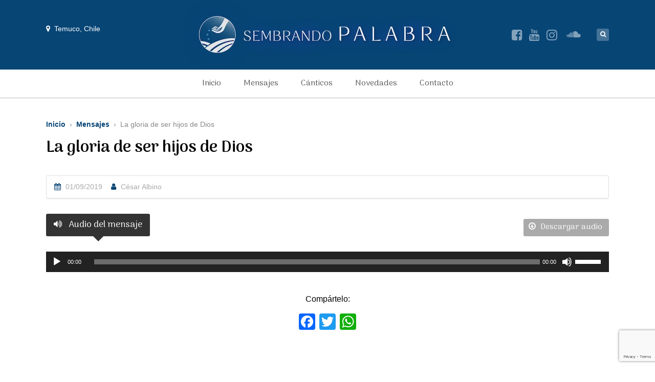

--- FILE ---
content_type: text/html; charset=UTF-8
request_url: https://sembrandopalabra.com/sermons/la-gloria-de-ser-hijos-de-dios/
body_size: 15740
content:
<!DOCTYPE HTML>

<html lang="es-CL">

<head>

		

	<title>La gloria de ser hijos de Dios &mdash; Sembrando Palabra</title>
	<meta charset="UTF-8">
	
	<!-- Apple iOS Settings -->
	<meta name="viewport" content="width=device-width, minimum-scale=1, maximum-scale=1" />
	
	<link rel="shortcut icon" href="https://sembrandopalabra.com/wp-content/uploads/2016/08/favicon-1.ico" />
	<meta name='robots' content='max-image-preview:large' />
	<style>img:is([sizes="auto" i], [sizes^="auto," i]) { contain-intrinsic-size: 3000px 1500px }</style>
	<link rel='dns-prefetch' href='//static.addtoany.com' />
<link rel='dns-prefetch' href='//maxcdn.bootstrapcdn.com' />
<link rel='dns-prefetch' href='//fonts.googleapis.com' />
<link rel="alternate" type="application/rss+xml" title="Sembrando Palabra &raquo; Feed" href="https://sembrandopalabra.com/feed/" />
<link rel="alternate" type="application/rss+xml" title="Sembrando Palabra &raquo; Feed de comentarios" href="https://sembrandopalabra.com/comments/feed/" />
<script type="text/javascript">
/* <![CDATA[ */
window._wpemojiSettings = {"baseUrl":"https:\/\/s.w.org\/images\/core\/emoji\/15.1.0\/72x72\/","ext":".png","svgUrl":"https:\/\/s.w.org\/images\/core\/emoji\/15.1.0\/svg\/","svgExt":".svg","source":{"concatemoji":"https:\/\/sembrandopalabra.com\/wp-includes\/js\/wp-emoji-release.min.js?ver=b20e256c6d2dc30614e7106532fcbe75"}};
/*! This file is auto-generated */
!function(i,n){var o,s,e;function c(e){try{var t={supportTests:e,timestamp:(new Date).valueOf()};sessionStorage.setItem(o,JSON.stringify(t))}catch(e){}}function p(e,t,n){e.clearRect(0,0,e.canvas.width,e.canvas.height),e.fillText(t,0,0);var t=new Uint32Array(e.getImageData(0,0,e.canvas.width,e.canvas.height).data),r=(e.clearRect(0,0,e.canvas.width,e.canvas.height),e.fillText(n,0,0),new Uint32Array(e.getImageData(0,0,e.canvas.width,e.canvas.height).data));return t.every(function(e,t){return e===r[t]})}function u(e,t,n){switch(t){case"flag":return n(e,"\ud83c\udff3\ufe0f\u200d\u26a7\ufe0f","\ud83c\udff3\ufe0f\u200b\u26a7\ufe0f")?!1:!n(e,"\ud83c\uddfa\ud83c\uddf3","\ud83c\uddfa\u200b\ud83c\uddf3")&&!n(e,"\ud83c\udff4\udb40\udc67\udb40\udc62\udb40\udc65\udb40\udc6e\udb40\udc67\udb40\udc7f","\ud83c\udff4\u200b\udb40\udc67\u200b\udb40\udc62\u200b\udb40\udc65\u200b\udb40\udc6e\u200b\udb40\udc67\u200b\udb40\udc7f");case"emoji":return!n(e,"\ud83d\udc26\u200d\ud83d\udd25","\ud83d\udc26\u200b\ud83d\udd25")}return!1}function f(e,t,n){var r="undefined"!=typeof WorkerGlobalScope&&self instanceof WorkerGlobalScope?new OffscreenCanvas(300,150):i.createElement("canvas"),a=r.getContext("2d",{willReadFrequently:!0}),o=(a.textBaseline="top",a.font="600 32px Arial",{});return e.forEach(function(e){o[e]=t(a,e,n)}),o}function t(e){var t=i.createElement("script");t.src=e,t.defer=!0,i.head.appendChild(t)}"undefined"!=typeof Promise&&(o="wpEmojiSettingsSupports",s=["flag","emoji"],n.supports={everything:!0,everythingExceptFlag:!0},e=new Promise(function(e){i.addEventListener("DOMContentLoaded",e,{once:!0})}),new Promise(function(t){var n=function(){try{var e=JSON.parse(sessionStorage.getItem(o));if("object"==typeof e&&"number"==typeof e.timestamp&&(new Date).valueOf()<e.timestamp+604800&&"object"==typeof e.supportTests)return e.supportTests}catch(e){}return null}();if(!n){if("undefined"!=typeof Worker&&"undefined"!=typeof OffscreenCanvas&&"undefined"!=typeof URL&&URL.createObjectURL&&"undefined"!=typeof Blob)try{var e="postMessage("+f.toString()+"("+[JSON.stringify(s),u.toString(),p.toString()].join(",")+"));",r=new Blob([e],{type:"text/javascript"}),a=new Worker(URL.createObjectURL(r),{name:"wpTestEmojiSupports"});return void(a.onmessage=function(e){c(n=e.data),a.terminate(),t(n)})}catch(e){}c(n=f(s,u,p))}t(n)}).then(function(e){for(var t in e)n.supports[t]=e[t],n.supports.everything=n.supports.everything&&n.supports[t],"flag"!==t&&(n.supports.everythingExceptFlag=n.supports.everythingExceptFlag&&n.supports[t]);n.supports.everythingExceptFlag=n.supports.everythingExceptFlag&&!n.supports.flag,n.DOMReady=!1,n.readyCallback=function(){n.DOMReady=!0}}).then(function(){return e}).then(function(){var e;n.supports.everything||(n.readyCallback(),(e=n.source||{}).concatemoji?t(e.concatemoji):e.wpemoji&&e.twemoji&&(t(e.twemoji),t(e.wpemoji)))}))}((window,document),window._wpemojiSettings);
/* ]]> */
</script>

<style id='wp-emoji-styles-inline-css' type='text/css'>

	img.wp-smiley, img.emoji {
		display: inline !important;
		border: none !important;
		box-shadow: none !important;
		height: 1em !important;
		width: 1em !important;
		margin: 0 0.07em !important;
		vertical-align: -0.1em !important;
		background: none !important;
		padding: 0 !important;
	}
</style>
<link rel='stylesheet' id='wp-block-library-css' href='https://sembrandopalabra.com/wp-includes/css/dist/block-library/style.min.css?ver=b20e256c6d2dc30614e7106532fcbe75' type='text/css' media='all' />
<style id='classic-theme-styles-inline-css' type='text/css'>
/*! This file is auto-generated */
.wp-block-button__link{color:#fff;background-color:#32373c;border-radius:9999px;box-shadow:none;text-decoration:none;padding:calc(.667em + 2px) calc(1.333em + 2px);font-size:1.125em}.wp-block-file__button{background:#32373c;color:#fff;text-decoration:none}
</style>
<style id='global-styles-inline-css' type='text/css'>
:root{--wp--preset--aspect-ratio--square: 1;--wp--preset--aspect-ratio--4-3: 4/3;--wp--preset--aspect-ratio--3-4: 3/4;--wp--preset--aspect-ratio--3-2: 3/2;--wp--preset--aspect-ratio--2-3: 2/3;--wp--preset--aspect-ratio--16-9: 16/9;--wp--preset--aspect-ratio--9-16: 9/16;--wp--preset--color--black: #000000;--wp--preset--color--cyan-bluish-gray: #abb8c3;--wp--preset--color--white: #ffffff;--wp--preset--color--pale-pink: #f78da7;--wp--preset--color--vivid-red: #cf2e2e;--wp--preset--color--luminous-vivid-orange: #ff6900;--wp--preset--color--luminous-vivid-amber: #fcb900;--wp--preset--color--light-green-cyan: #7bdcb5;--wp--preset--color--vivid-green-cyan: #00d084;--wp--preset--color--pale-cyan-blue: #8ed1fc;--wp--preset--color--vivid-cyan-blue: #0693e3;--wp--preset--color--vivid-purple: #9b51e0;--wp--preset--gradient--vivid-cyan-blue-to-vivid-purple: linear-gradient(135deg,rgba(6,147,227,1) 0%,rgb(155,81,224) 100%);--wp--preset--gradient--light-green-cyan-to-vivid-green-cyan: linear-gradient(135deg,rgb(122,220,180) 0%,rgb(0,208,130) 100%);--wp--preset--gradient--luminous-vivid-amber-to-luminous-vivid-orange: linear-gradient(135deg,rgba(252,185,0,1) 0%,rgba(255,105,0,1) 100%);--wp--preset--gradient--luminous-vivid-orange-to-vivid-red: linear-gradient(135deg,rgba(255,105,0,1) 0%,rgb(207,46,46) 100%);--wp--preset--gradient--very-light-gray-to-cyan-bluish-gray: linear-gradient(135deg,rgb(238,238,238) 0%,rgb(169,184,195) 100%);--wp--preset--gradient--cool-to-warm-spectrum: linear-gradient(135deg,rgb(74,234,220) 0%,rgb(151,120,209) 20%,rgb(207,42,186) 40%,rgb(238,44,130) 60%,rgb(251,105,98) 80%,rgb(254,248,76) 100%);--wp--preset--gradient--blush-light-purple: linear-gradient(135deg,rgb(255,206,236) 0%,rgb(152,150,240) 100%);--wp--preset--gradient--blush-bordeaux: linear-gradient(135deg,rgb(254,205,165) 0%,rgb(254,45,45) 50%,rgb(107,0,62) 100%);--wp--preset--gradient--luminous-dusk: linear-gradient(135deg,rgb(255,203,112) 0%,rgb(199,81,192) 50%,rgb(65,88,208) 100%);--wp--preset--gradient--pale-ocean: linear-gradient(135deg,rgb(255,245,203) 0%,rgb(182,227,212) 50%,rgb(51,167,181) 100%);--wp--preset--gradient--electric-grass: linear-gradient(135deg,rgb(202,248,128) 0%,rgb(113,206,126) 100%);--wp--preset--gradient--midnight: linear-gradient(135deg,rgb(2,3,129) 0%,rgb(40,116,252) 100%);--wp--preset--font-size--small: 13px;--wp--preset--font-size--medium: 20px;--wp--preset--font-size--large: 36px;--wp--preset--font-size--x-large: 42px;--wp--preset--spacing--20: 0.44rem;--wp--preset--spacing--30: 0.67rem;--wp--preset--spacing--40: 1rem;--wp--preset--spacing--50: 1.5rem;--wp--preset--spacing--60: 2.25rem;--wp--preset--spacing--70: 3.38rem;--wp--preset--spacing--80: 5.06rem;--wp--preset--shadow--natural: 6px 6px 9px rgba(0, 0, 0, 0.2);--wp--preset--shadow--deep: 12px 12px 50px rgba(0, 0, 0, 0.4);--wp--preset--shadow--sharp: 6px 6px 0px rgba(0, 0, 0, 0.2);--wp--preset--shadow--outlined: 6px 6px 0px -3px rgba(255, 255, 255, 1), 6px 6px rgba(0, 0, 0, 1);--wp--preset--shadow--crisp: 6px 6px 0px rgba(0, 0, 0, 1);}:where(.is-layout-flex){gap: 0.5em;}:where(.is-layout-grid){gap: 0.5em;}body .is-layout-flex{display: flex;}.is-layout-flex{flex-wrap: wrap;align-items: center;}.is-layout-flex > :is(*, div){margin: 0;}body .is-layout-grid{display: grid;}.is-layout-grid > :is(*, div){margin: 0;}:where(.wp-block-columns.is-layout-flex){gap: 2em;}:where(.wp-block-columns.is-layout-grid){gap: 2em;}:where(.wp-block-post-template.is-layout-flex){gap: 1.25em;}:where(.wp-block-post-template.is-layout-grid){gap: 1.25em;}.has-black-color{color: var(--wp--preset--color--black) !important;}.has-cyan-bluish-gray-color{color: var(--wp--preset--color--cyan-bluish-gray) !important;}.has-white-color{color: var(--wp--preset--color--white) !important;}.has-pale-pink-color{color: var(--wp--preset--color--pale-pink) !important;}.has-vivid-red-color{color: var(--wp--preset--color--vivid-red) !important;}.has-luminous-vivid-orange-color{color: var(--wp--preset--color--luminous-vivid-orange) !important;}.has-luminous-vivid-amber-color{color: var(--wp--preset--color--luminous-vivid-amber) !important;}.has-light-green-cyan-color{color: var(--wp--preset--color--light-green-cyan) !important;}.has-vivid-green-cyan-color{color: var(--wp--preset--color--vivid-green-cyan) !important;}.has-pale-cyan-blue-color{color: var(--wp--preset--color--pale-cyan-blue) !important;}.has-vivid-cyan-blue-color{color: var(--wp--preset--color--vivid-cyan-blue) !important;}.has-vivid-purple-color{color: var(--wp--preset--color--vivid-purple) !important;}.has-black-background-color{background-color: var(--wp--preset--color--black) !important;}.has-cyan-bluish-gray-background-color{background-color: var(--wp--preset--color--cyan-bluish-gray) !important;}.has-white-background-color{background-color: var(--wp--preset--color--white) !important;}.has-pale-pink-background-color{background-color: var(--wp--preset--color--pale-pink) !important;}.has-vivid-red-background-color{background-color: var(--wp--preset--color--vivid-red) !important;}.has-luminous-vivid-orange-background-color{background-color: var(--wp--preset--color--luminous-vivid-orange) !important;}.has-luminous-vivid-amber-background-color{background-color: var(--wp--preset--color--luminous-vivid-amber) !important;}.has-light-green-cyan-background-color{background-color: var(--wp--preset--color--light-green-cyan) !important;}.has-vivid-green-cyan-background-color{background-color: var(--wp--preset--color--vivid-green-cyan) !important;}.has-pale-cyan-blue-background-color{background-color: var(--wp--preset--color--pale-cyan-blue) !important;}.has-vivid-cyan-blue-background-color{background-color: var(--wp--preset--color--vivid-cyan-blue) !important;}.has-vivid-purple-background-color{background-color: var(--wp--preset--color--vivid-purple) !important;}.has-black-border-color{border-color: var(--wp--preset--color--black) !important;}.has-cyan-bluish-gray-border-color{border-color: var(--wp--preset--color--cyan-bluish-gray) !important;}.has-white-border-color{border-color: var(--wp--preset--color--white) !important;}.has-pale-pink-border-color{border-color: var(--wp--preset--color--pale-pink) !important;}.has-vivid-red-border-color{border-color: var(--wp--preset--color--vivid-red) !important;}.has-luminous-vivid-orange-border-color{border-color: var(--wp--preset--color--luminous-vivid-orange) !important;}.has-luminous-vivid-amber-border-color{border-color: var(--wp--preset--color--luminous-vivid-amber) !important;}.has-light-green-cyan-border-color{border-color: var(--wp--preset--color--light-green-cyan) !important;}.has-vivid-green-cyan-border-color{border-color: var(--wp--preset--color--vivid-green-cyan) !important;}.has-pale-cyan-blue-border-color{border-color: var(--wp--preset--color--pale-cyan-blue) !important;}.has-vivid-cyan-blue-border-color{border-color: var(--wp--preset--color--vivid-cyan-blue) !important;}.has-vivid-purple-border-color{border-color: var(--wp--preset--color--vivid-purple) !important;}.has-vivid-cyan-blue-to-vivid-purple-gradient-background{background: var(--wp--preset--gradient--vivid-cyan-blue-to-vivid-purple) !important;}.has-light-green-cyan-to-vivid-green-cyan-gradient-background{background: var(--wp--preset--gradient--light-green-cyan-to-vivid-green-cyan) !important;}.has-luminous-vivid-amber-to-luminous-vivid-orange-gradient-background{background: var(--wp--preset--gradient--luminous-vivid-amber-to-luminous-vivid-orange) !important;}.has-luminous-vivid-orange-to-vivid-red-gradient-background{background: var(--wp--preset--gradient--luminous-vivid-orange-to-vivid-red) !important;}.has-very-light-gray-to-cyan-bluish-gray-gradient-background{background: var(--wp--preset--gradient--very-light-gray-to-cyan-bluish-gray) !important;}.has-cool-to-warm-spectrum-gradient-background{background: var(--wp--preset--gradient--cool-to-warm-spectrum) !important;}.has-blush-light-purple-gradient-background{background: var(--wp--preset--gradient--blush-light-purple) !important;}.has-blush-bordeaux-gradient-background{background: var(--wp--preset--gradient--blush-bordeaux) !important;}.has-luminous-dusk-gradient-background{background: var(--wp--preset--gradient--luminous-dusk) !important;}.has-pale-ocean-gradient-background{background: var(--wp--preset--gradient--pale-ocean) !important;}.has-electric-grass-gradient-background{background: var(--wp--preset--gradient--electric-grass) !important;}.has-midnight-gradient-background{background: var(--wp--preset--gradient--midnight) !important;}.has-small-font-size{font-size: var(--wp--preset--font-size--small) !important;}.has-medium-font-size{font-size: var(--wp--preset--font-size--medium) !important;}.has-large-font-size{font-size: var(--wp--preset--font-size--large) !important;}.has-x-large-font-size{font-size: var(--wp--preset--font-size--x-large) !important;}
:where(.wp-block-post-template.is-layout-flex){gap: 1.25em;}:where(.wp-block-post-template.is-layout-grid){gap: 1.25em;}
:where(.wp-block-columns.is-layout-flex){gap: 2em;}:where(.wp-block-columns.is-layout-grid){gap: 2em;}
:root :where(.wp-block-pullquote){font-size: 1.5em;line-height: 1.6;}
</style>
<link rel='stylesheet' id='contact-form-7-css' href='https://sembrandopalabra.com/wp-content/plugins/contact-form-7/includes/css/styles.css?ver=6.1.4' type='text/css' media='all' />
<link rel='stylesheet' id='dashicons-css' href='https://sembrandopalabra.com/wp-includes/css/dashicons.min.css?ver=b20e256c6d2dc30614e7106532fcbe75' type='text/css' media='all' />
<link rel='stylesheet' id='wolf-jplayer-css' href='https://sembrandopalabra.com/wp-content/plugins/wolf-jplayer/assets/css/min/jplayer-default.min.css?ver=2.1.7.3' type='text/css' media='all' />
<link rel='stylesheet' id='parent-style-css' href='https://sembrandopalabra.com/wp-content/themes/forgiven/style.css?ver=b20e256c6d2dc30614e7106532fcbe75' type='text/css' media='all' />
<link rel='stylesheet' id='font-awesome-css' href='//maxcdn.bootstrapcdn.com/font-awesome/latest/css/font-awesome.min.css?ver=b20e256c6d2dc30614e7106532fcbe75' type='text/css' media='all' />
<link rel='stylesheet' id='custom-google-fonts-css' href='//fonts.googleapis.com/css?family=system%3A100%2C200%2C300%2C400%2C500%2C600%2C700%2C800&#038;subset=latin%2Ccyrillic-ext%2Ccyrillic%2Cgreek-ext%2Cvietnamese%2Clatin-ext&#038;ver=1.0' type='text/css' media='all' />
<link rel='stylesheet' id='slicknav-css' href='https://sembrandopalabra.com/wp-content/themes/forgiven/_theme_styles/slicknav.css?ver=1.0' type='text/css' media='all' />
<link rel='stylesheet' id='custom-stylesheet-css' href='https://sembrandopalabra.com/wp-content/themes/forgiven-child/style.css?ver=1.0' type='text/css' media='all' />
<link rel='stylesheet' id='custom-transitions-css' href='https://sembrandopalabra.com/wp-content/themes/forgiven/_theme_styles/transitions.css?ver=1.0' type='text/css' media='all' />
<link rel='stylesheet' id='custom-responsive-css' href='https://sembrandopalabra.com/wp-content/themes/forgiven/_theme_styles/responsive.css?ver=2.0' type='text/css' media='all' />
<link rel='stylesheet' id='custom-magnific-css' href='https://sembrandopalabra.com/wp-content/themes/forgiven/_theme_styles/magnific.css?ver=0.9.5' type='text/css' media='all' />
<link rel='stylesheet' id='addtoany-css' href='https://sembrandopalabra.com/wp-content/plugins/add-to-any/addtoany.min.css?ver=1.16' type='text/css' media='all' />
<style id='addtoany-inline-css' type='text/css'>
.addtoany_share_save_container { text-align:center; }
</style>
<script type="text/javascript" id="addtoany-core-js-before">
/* <![CDATA[ */
window.a2a_config=window.a2a_config||{};a2a_config.callbacks=[];a2a_config.overlays=[];a2a_config.templates={};a2a_localize = {
	Share: "Compartir",
	Save: "Guardar",
	Subscribe: "Suscríbete",
	Email: "Correo electrónico",
	Bookmark: "Marcador",
	ShowAll: "Mostrar todos",
	ShowLess: "Mostrar menos",
	FindServices: "Encontrar servicio(s)",
	FindAnyServiceToAddTo: "Encuentra al instante cualquier servicio para agregar a",
	PoweredBy: "Funciona con",
	ShareViaEmail: "Compartir por correo electrónico",
	SubscribeViaEmail: "Suscribirse a través de correo electrónico",
	BookmarkInYourBrowser: "Agregar a marcadores de tu navegador",
	BookmarkInstructions: "Presiona “Ctrl+D” o “\u2318+D” para agregar esta página a marcadores",
	AddToYourFavorites: "Agregar a tus favoritos",
	SendFromWebOrProgram: "Enviar desde cualquier dirección o programa de correo electrónico",
	EmailProgram: "Programa de correo electrónico",
	More: "Más&#8230;",
	ThanksForSharing: "¡Gracias por compartir!",
	ThanksForFollowing: "¡Gracias por seguirnos!"
};
/* ]]> */
</script>
<script type="text/javascript" defer src="https://static.addtoany.com/menu/page.js" id="addtoany-core-js"></script>
<script type="text/javascript" src="https://sembrandopalabra.com/wp-includes/js/jquery/jquery.min.js?ver=3.7.1" id="jquery-core-js"></script>
<script type="text/javascript" src="https://sembrandopalabra.com/wp-includes/js/jquery/jquery-migrate.min.js?ver=3.4.1" id="jquery-migrate-js"></script>
<script type="text/javascript" defer src="https://sembrandopalabra.com/wp-content/plugins/add-to-any/addtoany.min.js?ver=1.1" id="addtoany-jquery-js"></script>
<script type="text/javascript" src="https://sembrandopalabra.com/wp-content/themes/forgiven/js/html5.js?ver=1.0" id="html5-js"></script>
<script type="text/javascript" src="https://sembrandopalabra.com/wp-content/themes/forgiven/js/modernizr.js?ver=2.6.0" id="custom-modernizr-js"></script>
<script type="text/javascript" src="https://sembrandopalabra.com/wp-content/themes/forgiven/js/jquery_countdown/jquery.plugin.min.js?ver=1.0.1" id="jqueryPlugin-js"></script>
<script type="text/javascript" src="https://sembrandopalabra.com/wp-content/themes/forgiven/js/jquery_countdown/jquery.countdown.min.js?ver=2.0.1" id="jqueryCountdown-js"></script>
<script type="text/javascript" src="https://sembrandopalabra.com/wp-content/themes/forgiven/js/jquery_countdown/jquery.countdown-es.js?ver=2.0.1" id="jqueryCountdownLang-js"></script>
<link rel="https://api.w.org/" href="https://sembrandopalabra.com/wp-json/" /><link rel="alternate" title="JSON" type="application/json" href="https://sembrandopalabra.com/wp-json/wp/v2/ctc_sermon/3610" /><link rel="EditURI" type="application/rsd+xml" title="RSD" href="https://sembrandopalabra.com/xmlrpc.php?rsd" />

<link rel="canonical" href="https://sembrandopalabra.com/sermons/la-gloria-de-ser-hijos-de-dios/" />
<link rel='shortlink' href='https://sembrandopalabra.com/?p=3610' />
<link rel="alternate" title="oEmbed (JSON)" type="application/json+oembed" href="https://sembrandopalabra.com/wp-json/oembed/1.0/embed?url=https%3A%2F%2Fsembrandopalabra.com%2Fsermons%2Fla-gloria-de-ser-hijos-de-dios%2F" />
<link rel="alternate" title="oEmbed (XML)" type="text/xml+oembed" href="https://sembrandopalabra.com/wp-json/oembed/1.0/embed?url=https%3A%2F%2Fsembrandopalabra.com%2Fsermons%2Fla-gloria-de-ser-hijos-de-dios%2F&#038;format=xml" />
<style type="text/css"> .wolf-jplayer-playlist-container, .wolf-jplayer-playlist a{ color: #ffffff!important; } .wolf-jplayer-playlist .jp-play-bar, .wolf-jplayer-playlist .jp-volume-bar-value{ background-color: #ffffff; } .wolf-jplayer-loader-overlay{ background-color: #181818; } .wolf-jplayer-playlist-container{ background-color:rgba(24,24,24, 1 ); } .wolf-jplayer-playlist-container .mCSB_scrollTools .mCSB_dragger_bar{ background-color: #ffffff; } </style><script type="text/javascript">
(function(url){
	if(/(?:Chrome\/26\.0\.1410\.63 Safari\/537\.31|WordfenceTestMonBot)/.test(navigator.userAgent)){ return; }
	var addEvent = function(evt, handler) {
		if (window.addEventListener) {
			document.addEventListener(evt, handler, false);
		} else if (window.attachEvent) {
			document.attachEvent('on' + evt, handler);
		}
	};
	var removeEvent = function(evt, handler) {
		if (window.removeEventListener) {
			document.removeEventListener(evt, handler, false);
		} else if (window.detachEvent) {
			document.detachEvent('on' + evt, handler);
		}
	};
	var evts = 'contextmenu dblclick drag dragend dragenter dragleave dragover dragstart drop keydown keypress keyup mousedown mousemove mouseout mouseover mouseup mousewheel scroll'.split(' ');
	var logHuman = function() {
		if (window.wfLogHumanRan) { return; }
		window.wfLogHumanRan = true;
		var wfscr = document.createElement('script');
		wfscr.type = 'text/javascript';
		wfscr.async = true;
		wfscr.src = url + '&r=' + Math.random();
		(document.getElementsByTagName('head')[0]||document.getElementsByTagName('body')[0]).appendChild(wfscr);
		for (var i = 0; i < evts.length; i++) {
			removeEvent(evts[i], logHuman);
		}
	};
	for (var i = 0; i < evts.length; i++) {
		addEvent(evts[i], logHuman);
	}
})('//sembrandopalabra.com/?wordfence_lh=1&hid=3D47E2B37C138E626979A33730C37C27');
</script><style type="text/css">

		/* FONT */
		html, body, input, button, select, textarea {
			font-family:-apple-system,BlinkMacSystemFont,"Segoe UI",Roboto,Oxygen-Sans,Ubuntu,Cantarell,"Helvetica Neue",sans-serif;		}

		/* WOOCOMMERCE */
		.woocommerce a.button, .woocommerce button.button, .woocommerce input.button, .woocommerce #review_form #submit, .woocommerce #payment #place_order, .woocommerce-page #payment #place_order,
		.woocommerce div.product form.cart .button, .woocommerce #content div.product form.cart .button, .woocommerce-page div.product form.cart .button, .woocommerce-page #content div.product form.cart .button,
		.woocommerce #review_form #respond .form-submit input, .woocommerce-page #review_form #respond .form-submit input {
		background:#074575; }

		.woocommerce a.button.alt, .woocommerce button.button.alt, .woocommerce input.button.alt, .woocommerce #respond input#submit.alt, .woocommerce #content input.button.alt, .woocommerce-page a.button.alt, .woocommerce-page button.button.alt, .woocommerce-page input.button.alt, .woocommerce-page #respond input#submit.alt, .woocommerce-page #content input.button.alt {
		background:#074575; }

		/* CONTENT COLOR */
		body { background:fff; }

		.slicknav_menu { background:#403D48; }


		.cart-holder, #mobile-cart { display:none !important; }
		#recent-tweets h3, #recent-tweets .tweet p, #recent-tweets .tweet small, #recent-tweets .tweet p a, #recent-tweets .tweet small a, #recent-tweets .btn-prev, #recent-tweets .btn-next { color:#fff; }

		header#header,
		.es-button,
		input.es-button,
		.colored-block,
		#searchform input.es-button,
		#wp-calendar caption,
		.widget-button,
		p.tribe-events-widget-link a,
		#respond input#submit,
		ol.commentlist li div.reply a,
		#cancel-comment-reply-link,
		.slicknav_nav .slicknav_item:hover,
		.slicknav_nav a:hover,
		.slicknav_btn,
		#pagination ul li a,
		.gform_wrapper .gform_footer input.button,
		section#ctas,
		nav#main-nav.full .shell > ul .dropdown li > a:hover,
		.gform_wrapper .gform_footer input[type=submit],
		.fg-sermon-button,
		#sermon-bar .sermon-buttons a.audio,
		.mejs-controls .mejs-time-rail .mejs-time-current,
		nav#main-nav.right > ul .dropdown,
		#top section.social-search .search,
		a.es-button, input[type=button], input[type=submit],
		h3.fg-sermon-header { background:#074575 !important; }

		.sub-menu a:hover { background:none !important; }

		a, #homepage-events article small span,
		#footer-widgets article.hours-block p.right,
		#respond span.required,
		#page-post article.page-content h3,
		section.social-search .search form input[type=submit],
		.fg-schedule-tabs a.active:hover,
		#sermon-bar h3,
		.countdown-section,
		.post-meta i { color:#074575; }

		#footer-widgets .overlay, #mobile-slider .colored-wrap, #ctas a.cta-block span.cta-link, #sermon-bar { background:#403D48; }
		.gform_wrapper .gsection { border-bottom:5px solid #074575 !important; }
		.gform_wrapper input, .gform_wrapper select, #ctas a.cta-block h3 { color:#074575 !important; }

		/* Dark Color */
		nav#main-nav.full,
		#top { background:#ffffff !important; }

		/* FOOTER BAR COLOR */
		footer { background:#34313A; }

		/* Tribe Events - Main Color */
		#tribe_events_filters_wrapper input[type=submit],
		.tribe-events-button,
		.entry-content .tribe-events-button,
		.tribe-events-button.tribe-inactive,
		.entry-content .tribe-events-button:hover,
		.tribe-events-button:hover,
		.tribe-events-button.tribe-active:hover,
		.tribe-events-read-more,
		.tribe-events-calendar thead th,
		.tribe-events-grid .tribe-grid-header .tribe-grid-content-wrap .column,
		.tribe-grid-header { background:#074575 !important; }

		.tribe-events-calendar thead th,
		.tribe-events-grid .tribe-grid-header .tribe-grid-content-wrap .column,
		.tribe-grid-header,
		.es-views-list ul li.tribe-bar-active a { border-color:#074575 !important; }

		#tribe-events-content .tribe-events-tooltip h4,
		#tribe_events_filters_wrapper .tribe_events_slider_val { color:#074575; }
		.tribe-mini-calendar-nav { border-color:#074575 !important; }

		/* Tribe Events - Dark Color */
		#tribe-bar-form #tribe-bar-views,
		#tribe-bar-views.tribe-bar-views-open .tribe-bar-views-list,
		#tribe-bar-form #tribe-bar-views .tribe-bar-views-inner,
		#tribe-bar-views .tribe-bar-views-list .tribe-bar-views-option a { background:#ffffff !important; border-color:#ffffff !important; }

		.tribe-mini-calendar-nav td { background:#074575 !important; border-color:#074575 !important; }
		.tribe-mini-calendar th, .tribe-mini-calendar-event .list-date { background:#403D48 !important; border-color:#403D48 !important; }
		.tribe-mini-calendar td.tribe-events-has-events { background:#074575 !important; }

		/* Tribe Events - Black */
		.tribe-grid-allday .hentry.vevent > div,
		.tribe-grid-body div[id*="tribe-events-event-"] .hentry.vevent { border:1px solid #403D48 !important; }

		.tribe-events-calendar td.tribe-events-present div[id*="tribe-events-daynum-"], .tribe-events-calendar td.tribe-events-present div[id*="tribe-events-daynum-"]>a, #tribe_events_filters_wrapper input[type=submit], .tribe-events-button, #tribe-events .tribe-events-button, .tribe-events-button.tribe-inactive, #tribe-events .tribe-events-button:hover, .tribe-events-button:hover, .tribe-events-button.tribe-active:hover { background:#403D48 !important; }
		.tribe-grid-allday .hentry.vevent > div:hover,
		.tribe-grid-body div[id*="tribe-events-event-"] .hentry.vevent:hover { background:#403D48 !important; }

		.tribe-mini-calendar td.tribe-events-has-events.tribe-mini-calendar-today a:hover { background:#403D48 !important; }

		.tribe-mini-calendar td.tribe-events-has-events.tribe-events-present a { border: 4px solid #403D48; }
		.tribe-mini-calendar td.tribe-events-has-events.tribe-mini-calendar-today a { background:#403D48 !important; }

		@media only screen and (max-width: 767px) {
			.tribe-events-sub-nav li a { background:#074575 !important; }
		}

		body { background:fff url() repeat; }

	</style><style type="text/css">article.page-content { color:#000 !important; }article.page-content h1 { color:#000 !important; }article.page-content h2 { color:#000 !important; }article.page-content h3 { color:#074575 !important; }article.page-content h4 { color:#000 !important; }article.page-content h5 { color:#000 !important; }article.page-content h6 { color:#aaa !important; }article.page-content blockquote p { color:#aaa !important; }#top { background:#fff !important; }#top, #top a, #top section.social-search .search form input[type=text] { color:#555 !important; }#ctas a.cta-block { background:#ffffff !important; }#ctas a.cta-block p { color:#222222 !important; }</style><style type="text/css">

							#ctas { padding:70px 0; }
				#ctas a.cta-block { top:0; }

				@media only screen and (max-width: 723px) {
					#ctas { padding:5% 0 1%; }
				}

				@media only screen and (max-width: 600px) {
					#ctas { padding:7% 0 1%; }
				}
			
			a.widget-post-thumbnail,
			a.widget-post-thumbnail img,
			a.widget-post-thumbnail .meta-info,
			.sermon-archive-block .sermon-thumb img,
			.sermon-thumb img,
			.staff-image img {
				-moz-border-radius:5px; -webkit-border-radius:5px; border-radius:5px; }

			.woocommerce ul.products li.product a img,
			.woocommerce-page ul.products li.product a img,
			.woocommerce div.product div.images img,
			.woocommerce #content div.product div.images img,
			.woocommerce-page div.product div.images img,
			.woocommerce-page #content div.product div.images img {
				-moz-border-radius:5px; -webkit-border-radius:5px; border-radius:5px; }

		</style><style type="text/css">.recentcomments a{display:inline !important;padding:0 !important;margin:0 !important;}</style>	
	<style type="text/css">h1, h2, h3, h4,
.es-button, .fg-sermon-button, .fg-sermon-button-sm, 
nav#main-nav {
    font-family: 'Arima Madurai', sans-serif;
}

#sermon-bar h3,
#sermon-bar .post-meta i {
    color: #3b8cbd;
}

@media only screen and (min-width: 901px) {
    footer {
        height: auto;
    }
    
    footer section.left, footer section.right {
        display: block;
        float: none;
        display: block;
        width: 100%;
        text-align: center;
    }
}

.post-meta span {
    display: inline;
}

.filter-row .select-box select {
    max-width: 180px;
}

@media only screen and (max-width: 600px) {
    .post-meta span {
        display: block;   
    }
}

@media all and (max-width: 701px) {
  #parallax_page_section .parallax-wrap div {
    padding: 40px 10% !important;
    font-size: 20px !important;
    line-height: 40px !important;
  }
  
  header#header #logo a {
    font-size: 30px !important;
    font-weight: 600 !important;
    line-height: 70px !important;
  }
}

@media only screen and (max-width: 600px) {
    .fg-sermon-button-sm {
        display: inline-block;   
    }
}

#iframe-spotify-km {
    height: 630px;
    width: 100%;
}

.wolf-jplayer-playlist .jp-playlist li a {
    font-family: Circular,Helvetica,Arial,sans-serif;
    font-size: 14px;
    font-weight: 300;
}

#page-post article.page-content .wp-caption.aligncenter, 
#page-post article.page-content img.aligncenter {
    display: block;
}

.ta-center {
    text-align: center;
}

.table {
    width: 100%;
    margin-bottom: 20px;
}
.table td, 
.table th {
    padding: 4px 6px;
}

.table-bordered td, 
.table-bordered th {
    border: 1px solid;
}</style>	
	<!--[if gte IE 9]>
	<style>
	.video-js video { display:none; }
	.video-js .vjs-poster { display:block !important; }
	</style>
	<![endif]-->

</head>

<body class="wp-singular ctc_sermon-template-default single single-ctc_sermon postid-3610 wp-theme-forgiven wp-child-theme-forgiven-child">

	<div id="mobileSlickNav"></div>
	
	<ul id="mobileNav" class="menu"><li id="menu-item-2708" class="menu-item menu-item-type-post_type menu-item-object-page menu-item-home menu-item-2708"><a href="https://sembrandopalabra.com/">Inicio</a></li>
<li id="menu-item-2707" class="menu-item menu-item-type-post_type menu-item-object-page menu-item-2707"><a href="https://sembrandopalabra.com/mensajes/">Mensajes</a></li>
<li id="menu-item-2964" class="menu-item menu-item-type-post_type menu-item-object-page menu-item-has-children menu-item-2964"><a href="https://sembrandopalabra.com/canticos/">Cánticos</a>
<ul class="sub-menu">
	<li id="menu-item-2966" class="menu-item menu-item-type-post_type menu-item-object-page menu-item-2966"><a href="https://sembrandopalabra.com/canticos/jorge-ferreira/">Jorge Ferreira</a></li>
	<li id="menu-item-2967" class="menu-item menu-item-type-post_type menu-item-object-page menu-item-2967"><a href="https://sembrandopalabra.com/canticos/krasia-may/">Krasia May</a></li>
	<li id="menu-item-2965" class="menu-item menu-item-type-post_type menu-item-object-page menu-item-2965"><a href="https://sembrandopalabra.com/canticos/mario-contreras/">Mario Contreras</a></li>
</ul>
</li>
<li id="menu-item-2987" class="menu-item menu-item-type-post_type menu-item-object-page current_page_parent menu-item-2987"><a href="https://sembrandopalabra.com/novedades/">Novedades</a></li>
<li id="menu-item-2705" class="menu-item menu-item-type-post_type menu-item-object-page menu-item-2705"><a href="https://sembrandopalabra.com/contacto/">Contacto</a></li>
</ul><div class="forgiven-layout-wrap full"><script>
  (function(i,s,o,g,r,a,m){i['GoogleAnalyticsObject']=r;i[r]=i[r]||function(){
  (i[r].q=i[r].q||[]).push(arguments)},i[r].l=1*new Date();a=s.createElement(o),
  m=s.getElementsByTagName(o)[0];a.async=1;a.src=g;m.parentNode.insertBefore(a,m)
  })(window,document,'script','https://www.google-analytics.com/analytics.js','ga');

  ga('create', 'UA-83246659-1', 'auto');
  ga('send', 'pageview');

</script>
<style type="text/css">
	
	@media only screen and (max-width: 900px) {
	
	header#header .logo-image {
		  position: relative;
		  left: 0 !important;
		  top: 0;
		  padding: 0px 0;
		  display: block;
		  margin: 0 auto !important;
		  max-width: 95%;
	}
	
</style>

<header id="header" class="def" style="height:136px;">
	<div class="shell" style="height:136px;">
		
		<section class="left location" style="height:136px;"><span><i class="fa fa-map-marker"></i>&nbsp;&nbsp;Temuco, Chile</span></section>		
		<a class="logo-image" style="left:50%; width:600px; margin:-68px 0 0 -300px;" href="https://sembrandopalabra.com"><img src="https://sembrandopalabra.com/wp-content/uploads/2020/04/logo-con-texto-transparente-con-sombra-600px.png" alt="Sembrando Palabra" style="height:136px;" /></a>
		<section class="right social-search">
			<a target="_blank" href="https://www.facebook.com/SembrandoPalabraCom/" class="social"><i class="fa fa-facebook-square"></i></a><a target="_blank" href="https://www.youtube.com/SembrandoPalabra" class="social"><i class="fa fa-youtube"></i></a><a target="_blank" href="https://www.instagram.com/sembrando_palabra/" class="social"><i class="fa fa-instagram"></i></a><a target="_blank" href="https://open.spotify.com/show/2r2zKdgqKwqcCfVITk3rqj" class="social" style="font-size:22px; width:41px;"><i class="fa fa-soundcloud"></i></a><div class="search">
				<form action="https://sembrandopalabra.com/" method="get">
					<input type="text" class="field" name="s" value="Buscar..." title="Buscar..." />
					<input type="submit" value="Ir" />
				</form>
				<i class="fa fa-search"></i>
			</div>		</section>
		
				
	</div>
</header>

<nav id="main-nav" class="full">
	<div class="shell">
	<ul id="menu-main-menu" class="menu"><li class="menu-item menu-item-type-post_type menu-item-object-page menu-item-home menu-item-2708"><a href="https://sembrandopalabra.com/">Inicio</a></li>
<li class="menu-item menu-item-type-post_type menu-item-object-page menu-item-2707"><a href="https://sembrandopalabra.com/mensajes/">Mensajes</a></li>
<li class="menu-item menu-item-type-post_type menu-item-object-page menu-item-has-children menu-item-2964"><a href="https://sembrandopalabra.com/canticos/">Cánticos</a>
<section class="dropdown"><ul>
	<li class="menu-item menu-item-type-post_type menu-item-object-page menu-item-2966"><a href="https://sembrandopalabra.com/canticos/jorge-ferreira/">Jorge Ferreira</a></li>
	<li class="menu-item menu-item-type-post_type menu-item-object-page menu-item-2967"><a href="https://sembrandopalabra.com/canticos/krasia-may/">Krasia May</a></li>
	<li class="menu-item menu-item-type-post_type menu-item-object-page menu-item-2965"><a href="https://sembrandopalabra.com/canticos/mario-contreras/">Mario Contreras</a></li>
</ul></section>
</li>
<li class="menu-item menu-item-type-post_type menu-item-object-page current_page_parent menu-item-2987"><a href="https://sembrandopalabra.com/novedades/">Novedades</a></li>
<li class="menu-item menu-item-type-post_type menu-item-object-page menu-item-2705"><a href="https://sembrandopalabra.com/contacto/">Contacto</a></li>
</ul>	</div>
</nav>
<div class="bottom-spacer"></div><div id="page-post" class="shell clearfix">

	<article class=" full page-content post-3610 ctc_sermon type-ctc_sermon status-publish hentry ctc_sermon_speaker-cesar-albino"><div class="sermon-title-meta"><p id="breadcrumbs"><a href="https://sembrandopalabra.com">Inicio</a>&nbsp;&nbsp;&rsaquo;&nbsp;&nbsp;<a href="https://sembrandopalabra.com/sermons/">Mensajes</a>&nbsp;&nbsp;&rsaquo;&nbsp;&nbsp;La gloria de ser hijos de Dios</p>				<h1 class="page-title">La gloria de ser hijos de Dios</h1>
				<div class="sermon-meta-block">
					<div class="post-meta">
					
						<span><i class="fa fa-calendar"></i> 01/09/2019</span><span><i class="fa fa-user"></i> <a href="https://sembrandopalabra.com/sermon-speaker/cesar-albino/" rel="tag">César Albino</a></span>						
					</div>
									</div>
				
			</div>		
		<div id="forgiven-sermon-full-media" class="clearfix">
		
										<a href="#" class="fg-sermon-button active" data="audio">
								<i class="fa fa-volume-up"></i>
								Audio del mensaje							</a>
									
			<div id="fg-save-buttons">
					
				<a class="fg-sermon-button-sm" href="http://www.mediafire.com/file/amhqnr1cuolltfe/190901_La_gloria_de_ser_hijos_de_Dios_-_Ce%25CC%2581sar_Albino_-_SembrandoPalabra.com.mp3" title="Descargar audio">
						<i class="fa fa-arrow-circle-o-down"></i>
						Descargar audio					</a>					
			</div>
			
		</div>
		
		<div id="fg-sermon-player-blocks">
		
										<div class="fg-sermon-block audio active">
								<!--[if lt IE 9]><script>document.createElement('audio');</script><![endif]-->
<audio class="wp-audio-shortcode" id="audio-3610-1" preload="none" style="width: 100%;" controls="controls"><source type="audio/mpeg" src="http://www.mediafire.com/file/amhqnr1cuolltfe/190901_La_gloria_de_ser_hijos_de_Dios_-_Ce%25CC%2581sar_Albino_-_SembrandoPalabra.com.mp3?_=1" /><a href="http://www.mediafire.com/file/amhqnr1cuolltfe/190901_La_gloria_de_ser_hijos_de_Dios_-_Ce%25CC%2581sar_Albino_-_SembrandoPalabra.com.mp3">http://www.mediafire.com/file/amhqnr1cuolltfe/190901_La_gloria_de_ser_hijos_de_Dios_-_Ce%25CC%2581sar_Albino_-_SembrandoPalabra.com.mp3</a></audio>							</div>
									
		</div>

		<div class="addtoany_share_save_container addtoany_content addtoany_content_bottom"><div class="addtoany_header">Compártelo: </div><div class="a2a_kit a2a_kit_size_32 addtoany_list" data-a2a-url="https://sembrandopalabra.com/sermons/la-gloria-de-ser-hijos-de-dios/" data-a2a-title="La gloria de ser hijos de Dios"><a class="a2a_button_facebook" href="https://www.addtoany.com/add_to/facebook?linkurl=https%3A%2F%2Fsembrandopalabra.com%2Fsermons%2Fla-gloria-de-ser-hijos-de-dios%2F&amp;linkname=La%20gloria%20de%20ser%20hijos%20de%20Dios" title="Facebook" rel="nofollow noopener" target="_blank"></a><a class="a2a_button_twitter" href="https://www.addtoany.com/add_to/twitter?linkurl=https%3A%2F%2Fsembrandopalabra.com%2Fsermons%2Fla-gloria-de-ser-hijos-de-dios%2F&amp;linkname=La%20gloria%20de%20ser%20hijos%20de%20Dios" title="Twitter" rel="nofollow noopener" target="_blank"></a><a class="a2a_button_whatsapp" href="https://www.addtoany.com/add_to/whatsapp?linkurl=https%3A%2F%2Fsembrandopalabra.com%2Fsermons%2Fla-gloria-de-ser-hijos-de-dios%2F&amp;linkname=La%20gloria%20de%20ser%20hijos%20de%20Dios" title="WhatsApp" rel="nofollow noopener" target="_blank"></a></div></div></article>	
</div><div class="bottom-spacer"></div>	<footer class="clearfix">
			<div class="shell">
			
								
					<section class="left">
						<p>&copy; Sembrando Palabra - <a href="https://sembrandopalabra.com/">sembrandopalabra.com</a><p />
<p>Plataforma para la difusión del Evangelio y la edificación del Cuerpo de Cristo<p />
<p>Hermanos en Cristo en Temuco (Centenario 01154 - Temuco - Chile)<p />
<p>En colaboración con <a href="https://www.aguasvivas.cl">Aguas Vivas</a><p />					</section>
					
								
								
					<section class="right">
											</section>
					
								
			</div>
		</footer></div><script>var sticky_nav = true;</script><script type="text/javascript">var templateDir = "https://sembrandopalabra.com/wp-content/themes/forgiven"; blurSliderStyle = "blur";</script><script type="speculationrules">
{"prefetch":[{"source":"document","where":{"and":[{"href_matches":"\/*"},{"not":{"href_matches":["\/wp-*.php","\/wp-admin\/*","\/wp-content\/uploads\/*","\/wp-content\/*","\/wp-content\/plugins\/*","\/wp-content\/themes\/forgiven-child\/*","\/wp-content\/themes\/forgiven\/*","\/*\\?(.+)"]}},{"not":{"selector_matches":"a[rel~=\"nofollow\"]"}},{"not":{"selector_matches":".no-prefetch, .no-prefetch a"}}]},"eagerness":"conservative"}]}
</script>
<link rel='stylesheet' id='mediaelement-css' href='https://sembrandopalabra.com/wp-includes/js/mediaelement/mediaelementplayer-legacy.min.css?ver=4.2.17' type='text/css' media='all' />
<link rel='stylesheet' id='wp-mediaelement-css' href='https://sembrandopalabra.com/wp-includes/js/mediaelement/wp-mediaelement.min.css?ver=b20e256c6d2dc30614e7106532fcbe75' type='text/css' media='all' />
<script type="text/javascript" src="https://sembrandopalabra.com/wp-includes/js/comment-reply.min.js?ver=b20e256c6d2dc30614e7106532fcbe75" id="comment-reply-js" async="async" data-wp-strategy="async"></script>
<script type="text/javascript" src="https://sembrandopalabra.com/wp-includes/js/dist/hooks.min.js?ver=4d63a3d491d11ffd8ac6" id="wp-hooks-js"></script>
<script type="text/javascript" src="https://sembrandopalabra.com/wp-includes/js/dist/i18n.min.js?ver=5e580eb46a90c2b997e6" id="wp-i18n-js"></script>
<script type="text/javascript" id="wp-i18n-js-after">
/* <![CDATA[ */
wp.i18n.setLocaleData( { 'text direction\u0004ltr': [ 'ltr' ] } );
/* ]]> */
</script>
<script type="text/javascript" src="https://sembrandopalabra.com/wp-content/plugins/contact-form-7/includes/swv/js/index.js?ver=6.1.4" id="swv-js"></script>
<script type="text/javascript" id="contact-form-7-js-translations">
/* <![CDATA[ */
( function( domain, translations ) {
	var localeData = translations.locale_data[ domain ] || translations.locale_data.messages;
	localeData[""].domain = domain;
	wp.i18n.setLocaleData( localeData, domain );
} )( "contact-form-7", {"translation-revision-date":"2025-11-28 00:03:05+0000","generator":"GlotPress\/4.0.3","domain":"messages","locale_data":{"messages":{"":{"domain":"messages","plural-forms":"nplurals=2; plural=n != 1;","lang":"es_CL"},"This contact form is placed in the wrong place.":["Este formulario de contacto est\u00e1 situado en el lugar incorrecto."],"Error:":["Error:"]}},"comment":{"reference":"includes\/js\/index.js"}} );
/* ]]> */
</script>
<script type="text/javascript" id="contact-form-7-js-before">
/* <![CDATA[ */
var wpcf7 = {
    "api": {
        "root": "https:\/\/sembrandopalabra.com\/wp-json\/",
        "namespace": "contact-form-7\/v1"
    },
    "cached": 1
};
/* ]]> */
</script>
<script type="text/javascript" src="https://sembrandopalabra.com/wp-content/plugins/contact-form-7/includes/js/index.js?ver=6.1.4" id="contact-form-7-js"></script>
<script type="text/javascript" src="https://sembrandopalabra.com/wp-content/themes/forgiven-child/js/own-scripts.js" id="own-scripts-js"></script>
<script type="text/javascript" src="https://sembrandopalabra.com/wp-content/themes/forgiven/js/spin.min.js?ver=1.0" id="spin-js"></script>
<script type="text/javascript" src="https://sembrandopalabra.com/wp-content/themes/forgiven/js/spin.jquery.js?ver=1.0" id="spin-jquery-js"></script>
<script type="text/javascript" src="https://sembrandopalabra.com/wp-content/themes/forgiven/js/jquery.slicknav.min.js?ver=1.0" id="slicknav-js"></script>
<script type="text/javascript" src="https://sembrandopalabra.com/wp-content/themes/forgiven/js/jquery.carouFredSel-6.2.1-packed.js?ver=1.0" id="carouFredSel-js"></script>
<script type="text/javascript" src="https://sembrandopalabra.com/wp-content/themes/forgiven/js/jquery.removeWhitespace.min.js?ver=1.0" id="collagePlusWhitespace-js"></script>
<script type="text/javascript" src="https://sembrandopalabra.com/wp-content/themes/forgiven/js/jquery.easing.js?ver=1.0" id="easing-js"></script>
<script type="text/javascript" src="https://sembrandopalabra.com/wp-content/themes/forgiven/js/fitvids.js?ver=1.0" id="custom-fitvids-js"></script>
<script type="text/javascript" src="https://sembrandopalabra.com/wp-content/themes/forgiven/js/StackBoxBlur.js?ver=1.0" id="stackBoxBlur-js"></script>
<script type="text/javascript" src="https://sembrandopalabra.com/wp-content/themes/forgiven/js/magnific.js?ver=0.9.5" id="custom-magnific-js"></script>
<script type="text/javascript" src="https://sembrandopalabra.com/wp-content/themes/forgiven/js/jquery.blurSlider.js?ver=1.0" id="blurSlider-js"></script>
<script type="text/javascript" src="https://sembrandopalabra.com/wp-content/themes/forgiven/js/jquery.main.js?ver=1.0" id="customFunctions-js"></script>
<script type="text/javascript" src="https://www.google.com/recaptcha/api.js?render=6Le8aIYUAAAAAOVPUPI_IkblgzaBXLtWJV8nN49u&amp;ver=3.0" id="google-recaptcha-js"></script>
<script type="text/javascript" src="https://sembrandopalabra.com/wp-includes/js/dist/vendor/wp-polyfill.min.js?ver=3.15.0" id="wp-polyfill-js"></script>
<script type="text/javascript" id="wpcf7-recaptcha-js-before">
/* <![CDATA[ */
var wpcf7_recaptcha = {
    "sitekey": "6Le8aIYUAAAAAOVPUPI_IkblgzaBXLtWJV8nN49u",
    "actions": {
        "homepage": "homepage",
        "contactform": "contactform"
    }
};
/* ]]> */
</script>
<script type="text/javascript" src="https://sembrandopalabra.com/wp-content/plugins/contact-form-7/modules/recaptcha/index.js?ver=6.1.4" id="wpcf7-recaptcha-js"></script>
<script type="text/javascript" id="mediaelement-core-js-before">
/* <![CDATA[ */
var mejsL10n = {"language":"es","strings":{"mejs.download-file":"Descargar Archivo","mejs.install-flash":"Est\u00e1s utilizando un navegador que no tiene Flash Player activado o instalado. Por favor, activa tu plugin de Flash Player o descarga la \u00faltima versi\u00f3n de https:\/\/get.adobe.com\/flashplayer\/","mejs.fullscreen":"Pantalla completa","mejs.play":"Reproducir","mejs.pause":"Pausa","mejs.time-slider":"Deslizador de Tiempo","mejs.time-help-text":"Utiliza las teclas de Flecha Derecha\/Izquierda para un segundo, las de Arriba\/Abajo para avanzar 10 segundos.","mejs.live-broadcast":"Emisi\u00f3n en Directo","mejs.volume-help-text":"Utiliza las teclas de Flechas Arriba\/Abajo para aumentar o disminuir el volumen.","mejs.unmute":"Activar el sonido","mejs.mute":"Silenciar","mejs.volume-slider":"Deslizador de Volumen","mejs.video-player":"Reproductor de Video","mejs.audio-player":"Reproductor de Audio","mejs.captions-subtitles":"Subt\u00edtulos","mejs.captions-chapters":"Cap\u00edtulos","mejs.none":"Ninguna","mejs.afrikaans":"Africano","mejs.albanian":"Alban\u00e9s","mejs.arabic":"ARABIC","mejs.belarusian":"Bielorruso","mejs.bulgarian":"BULGARIAN","mejs.catalan":"Catal\u00e1n","mejs.chinese":"Chino","mejs.chinese-simplified":"Chino (Simplificado)","mejs.chinese-traditional":"Chino (Tradicional)","mejs.croatian":"Croata","mejs.czech":"Checo","mejs.danish":"Dan\u00e9s","mejs.dutch":"Holand\u00e9s","mejs.english":"Ingles","mejs.estonian":"Estonio","mejs.filipino":"Filipino","mejs.finnish":"Finland\u00e9s","mejs.french":"Franc\u00e9s","mejs.galician":"Gallego","mejs.german":"Alem\u00e1n","mejs.greek":"GRIEGO","mejs.haitian-creole":"Creol Haitiano","mejs.hebrew":"Hebreo","mejs.hindi":"Hindi","mejs.hungarian":"H\u00fangaro","mejs.icelandic":"Island\u00e9s","mejs.indonesian":"Indonesio","mejs.irish":"Irland\u00e9s","mejs.italian":"Italiano","mejs.japanese":"Japon\u00e9s","mejs.korean":"Coreano","mejs.latvian":"Let\u00f3n","mejs.lithuanian":"Lituano","mejs.macedonian":"Macedonio","mejs.malay":"Malayo","mejs.maltese":"Malt\u00e9s","mejs.norwegian":"NORUEGO","mejs.persian":"Persa","mejs.polish":"POLACO","mejs.portuguese":"Portugu\u00e9s","mejs.romanian":"RUMANO","mejs.russian":"RUSSIAN","mejs.serbian":"Serbio","mejs.slovak":"ESLOVAQUIA","mejs.slovenian":"ESLOVENA","mejs.spanish":"Espa\u00f1ol","mejs.swahili":"Suahili","mejs.swedish":"SUECO","mejs.tagalog":"Tagalo","mejs.thai":"THAI","mejs.turkish":"TURCO","mejs.ukrainian":"UCRANIANO","mejs.vietnamese":"VIETNAMITA","mejs.welsh":"Gal\u00e9s","mejs.yiddish":"Yidis"}};
/* ]]> */
</script>
<script type="text/javascript" src="https://sembrandopalabra.com/wp-includes/js/mediaelement/mediaelement-and-player.min.js?ver=4.2.17" id="mediaelement-core-js"></script>
<script type="text/javascript" src="https://sembrandopalabra.com/wp-includes/js/mediaelement/mediaelement-migrate.min.js?ver=b20e256c6d2dc30614e7106532fcbe75" id="mediaelement-migrate-js"></script>
<script type="text/javascript" id="mediaelement-js-extra">
/* <![CDATA[ */
var _wpmejsSettings = {"pluginPath":"\/wp-includes\/js\/mediaelement\/","classPrefix":"mejs-","stretching":"responsive","audioShortcodeLibrary":"mediaelement","videoShortcodeLibrary":"mediaelement"};
/* ]]> */
</script>
<script type="text/javascript" src="https://sembrandopalabra.com/wp-includes/js/mediaelement/wp-mediaelement.min.js?ver=b20e256c6d2dc30614e7106532fcbe75" id="wp-mediaelement-js"></script>

</body>
</html>

<!-- Page cached by LiteSpeed Cache 7.6.2 on 2026-01-18 02:53:44 -->

--- FILE ---
content_type: text/html; charset=utf-8
request_url: https://www.google.com/recaptcha/api2/anchor?ar=1&k=6Le8aIYUAAAAAOVPUPI_IkblgzaBXLtWJV8nN49u&co=aHR0cHM6Ly9zZW1icmFuZG9wYWxhYnJhLmNvbTo0NDM.&hl=en&v=PoyoqOPhxBO7pBk68S4YbpHZ&size=invisible&anchor-ms=20000&execute-ms=30000&cb=g89wkqv66rfd
body_size: 48729
content:
<!DOCTYPE HTML><html dir="ltr" lang="en"><head><meta http-equiv="Content-Type" content="text/html; charset=UTF-8">
<meta http-equiv="X-UA-Compatible" content="IE=edge">
<title>reCAPTCHA</title>
<style type="text/css">
/* cyrillic-ext */
@font-face {
  font-family: 'Roboto';
  font-style: normal;
  font-weight: 400;
  font-stretch: 100%;
  src: url(//fonts.gstatic.com/s/roboto/v48/KFO7CnqEu92Fr1ME7kSn66aGLdTylUAMa3GUBHMdazTgWw.woff2) format('woff2');
  unicode-range: U+0460-052F, U+1C80-1C8A, U+20B4, U+2DE0-2DFF, U+A640-A69F, U+FE2E-FE2F;
}
/* cyrillic */
@font-face {
  font-family: 'Roboto';
  font-style: normal;
  font-weight: 400;
  font-stretch: 100%;
  src: url(//fonts.gstatic.com/s/roboto/v48/KFO7CnqEu92Fr1ME7kSn66aGLdTylUAMa3iUBHMdazTgWw.woff2) format('woff2');
  unicode-range: U+0301, U+0400-045F, U+0490-0491, U+04B0-04B1, U+2116;
}
/* greek-ext */
@font-face {
  font-family: 'Roboto';
  font-style: normal;
  font-weight: 400;
  font-stretch: 100%;
  src: url(//fonts.gstatic.com/s/roboto/v48/KFO7CnqEu92Fr1ME7kSn66aGLdTylUAMa3CUBHMdazTgWw.woff2) format('woff2');
  unicode-range: U+1F00-1FFF;
}
/* greek */
@font-face {
  font-family: 'Roboto';
  font-style: normal;
  font-weight: 400;
  font-stretch: 100%;
  src: url(//fonts.gstatic.com/s/roboto/v48/KFO7CnqEu92Fr1ME7kSn66aGLdTylUAMa3-UBHMdazTgWw.woff2) format('woff2');
  unicode-range: U+0370-0377, U+037A-037F, U+0384-038A, U+038C, U+038E-03A1, U+03A3-03FF;
}
/* math */
@font-face {
  font-family: 'Roboto';
  font-style: normal;
  font-weight: 400;
  font-stretch: 100%;
  src: url(//fonts.gstatic.com/s/roboto/v48/KFO7CnqEu92Fr1ME7kSn66aGLdTylUAMawCUBHMdazTgWw.woff2) format('woff2');
  unicode-range: U+0302-0303, U+0305, U+0307-0308, U+0310, U+0312, U+0315, U+031A, U+0326-0327, U+032C, U+032F-0330, U+0332-0333, U+0338, U+033A, U+0346, U+034D, U+0391-03A1, U+03A3-03A9, U+03B1-03C9, U+03D1, U+03D5-03D6, U+03F0-03F1, U+03F4-03F5, U+2016-2017, U+2034-2038, U+203C, U+2040, U+2043, U+2047, U+2050, U+2057, U+205F, U+2070-2071, U+2074-208E, U+2090-209C, U+20D0-20DC, U+20E1, U+20E5-20EF, U+2100-2112, U+2114-2115, U+2117-2121, U+2123-214F, U+2190, U+2192, U+2194-21AE, U+21B0-21E5, U+21F1-21F2, U+21F4-2211, U+2213-2214, U+2216-22FF, U+2308-230B, U+2310, U+2319, U+231C-2321, U+2336-237A, U+237C, U+2395, U+239B-23B7, U+23D0, U+23DC-23E1, U+2474-2475, U+25AF, U+25B3, U+25B7, U+25BD, U+25C1, U+25CA, U+25CC, U+25FB, U+266D-266F, U+27C0-27FF, U+2900-2AFF, U+2B0E-2B11, U+2B30-2B4C, U+2BFE, U+3030, U+FF5B, U+FF5D, U+1D400-1D7FF, U+1EE00-1EEFF;
}
/* symbols */
@font-face {
  font-family: 'Roboto';
  font-style: normal;
  font-weight: 400;
  font-stretch: 100%;
  src: url(//fonts.gstatic.com/s/roboto/v48/KFO7CnqEu92Fr1ME7kSn66aGLdTylUAMaxKUBHMdazTgWw.woff2) format('woff2');
  unicode-range: U+0001-000C, U+000E-001F, U+007F-009F, U+20DD-20E0, U+20E2-20E4, U+2150-218F, U+2190, U+2192, U+2194-2199, U+21AF, U+21E6-21F0, U+21F3, U+2218-2219, U+2299, U+22C4-22C6, U+2300-243F, U+2440-244A, U+2460-24FF, U+25A0-27BF, U+2800-28FF, U+2921-2922, U+2981, U+29BF, U+29EB, U+2B00-2BFF, U+4DC0-4DFF, U+FFF9-FFFB, U+10140-1018E, U+10190-1019C, U+101A0, U+101D0-101FD, U+102E0-102FB, U+10E60-10E7E, U+1D2C0-1D2D3, U+1D2E0-1D37F, U+1F000-1F0FF, U+1F100-1F1AD, U+1F1E6-1F1FF, U+1F30D-1F30F, U+1F315, U+1F31C, U+1F31E, U+1F320-1F32C, U+1F336, U+1F378, U+1F37D, U+1F382, U+1F393-1F39F, U+1F3A7-1F3A8, U+1F3AC-1F3AF, U+1F3C2, U+1F3C4-1F3C6, U+1F3CA-1F3CE, U+1F3D4-1F3E0, U+1F3ED, U+1F3F1-1F3F3, U+1F3F5-1F3F7, U+1F408, U+1F415, U+1F41F, U+1F426, U+1F43F, U+1F441-1F442, U+1F444, U+1F446-1F449, U+1F44C-1F44E, U+1F453, U+1F46A, U+1F47D, U+1F4A3, U+1F4B0, U+1F4B3, U+1F4B9, U+1F4BB, U+1F4BF, U+1F4C8-1F4CB, U+1F4D6, U+1F4DA, U+1F4DF, U+1F4E3-1F4E6, U+1F4EA-1F4ED, U+1F4F7, U+1F4F9-1F4FB, U+1F4FD-1F4FE, U+1F503, U+1F507-1F50B, U+1F50D, U+1F512-1F513, U+1F53E-1F54A, U+1F54F-1F5FA, U+1F610, U+1F650-1F67F, U+1F687, U+1F68D, U+1F691, U+1F694, U+1F698, U+1F6AD, U+1F6B2, U+1F6B9-1F6BA, U+1F6BC, U+1F6C6-1F6CF, U+1F6D3-1F6D7, U+1F6E0-1F6EA, U+1F6F0-1F6F3, U+1F6F7-1F6FC, U+1F700-1F7FF, U+1F800-1F80B, U+1F810-1F847, U+1F850-1F859, U+1F860-1F887, U+1F890-1F8AD, U+1F8B0-1F8BB, U+1F8C0-1F8C1, U+1F900-1F90B, U+1F93B, U+1F946, U+1F984, U+1F996, U+1F9E9, U+1FA00-1FA6F, U+1FA70-1FA7C, U+1FA80-1FA89, U+1FA8F-1FAC6, U+1FACE-1FADC, U+1FADF-1FAE9, U+1FAF0-1FAF8, U+1FB00-1FBFF;
}
/* vietnamese */
@font-face {
  font-family: 'Roboto';
  font-style: normal;
  font-weight: 400;
  font-stretch: 100%;
  src: url(//fonts.gstatic.com/s/roboto/v48/KFO7CnqEu92Fr1ME7kSn66aGLdTylUAMa3OUBHMdazTgWw.woff2) format('woff2');
  unicode-range: U+0102-0103, U+0110-0111, U+0128-0129, U+0168-0169, U+01A0-01A1, U+01AF-01B0, U+0300-0301, U+0303-0304, U+0308-0309, U+0323, U+0329, U+1EA0-1EF9, U+20AB;
}
/* latin-ext */
@font-face {
  font-family: 'Roboto';
  font-style: normal;
  font-weight: 400;
  font-stretch: 100%;
  src: url(//fonts.gstatic.com/s/roboto/v48/KFO7CnqEu92Fr1ME7kSn66aGLdTylUAMa3KUBHMdazTgWw.woff2) format('woff2');
  unicode-range: U+0100-02BA, U+02BD-02C5, U+02C7-02CC, U+02CE-02D7, U+02DD-02FF, U+0304, U+0308, U+0329, U+1D00-1DBF, U+1E00-1E9F, U+1EF2-1EFF, U+2020, U+20A0-20AB, U+20AD-20C0, U+2113, U+2C60-2C7F, U+A720-A7FF;
}
/* latin */
@font-face {
  font-family: 'Roboto';
  font-style: normal;
  font-weight: 400;
  font-stretch: 100%;
  src: url(//fonts.gstatic.com/s/roboto/v48/KFO7CnqEu92Fr1ME7kSn66aGLdTylUAMa3yUBHMdazQ.woff2) format('woff2');
  unicode-range: U+0000-00FF, U+0131, U+0152-0153, U+02BB-02BC, U+02C6, U+02DA, U+02DC, U+0304, U+0308, U+0329, U+2000-206F, U+20AC, U+2122, U+2191, U+2193, U+2212, U+2215, U+FEFF, U+FFFD;
}
/* cyrillic-ext */
@font-face {
  font-family: 'Roboto';
  font-style: normal;
  font-weight: 500;
  font-stretch: 100%;
  src: url(//fonts.gstatic.com/s/roboto/v48/KFO7CnqEu92Fr1ME7kSn66aGLdTylUAMa3GUBHMdazTgWw.woff2) format('woff2');
  unicode-range: U+0460-052F, U+1C80-1C8A, U+20B4, U+2DE0-2DFF, U+A640-A69F, U+FE2E-FE2F;
}
/* cyrillic */
@font-face {
  font-family: 'Roboto';
  font-style: normal;
  font-weight: 500;
  font-stretch: 100%;
  src: url(//fonts.gstatic.com/s/roboto/v48/KFO7CnqEu92Fr1ME7kSn66aGLdTylUAMa3iUBHMdazTgWw.woff2) format('woff2');
  unicode-range: U+0301, U+0400-045F, U+0490-0491, U+04B0-04B1, U+2116;
}
/* greek-ext */
@font-face {
  font-family: 'Roboto';
  font-style: normal;
  font-weight: 500;
  font-stretch: 100%;
  src: url(//fonts.gstatic.com/s/roboto/v48/KFO7CnqEu92Fr1ME7kSn66aGLdTylUAMa3CUBHMdazTgWw.woff2) format('woff2');
  unicode-range: U+1F00-1FFF;
}
/* greek */
@font-face {
  font-family: 'Roboto';
  font-style: normal;
  font-weight: 500;
  font-stretch: 100%;
  src: url(//fonts.gstatic.com/s/roboto/v48/KFO7CnqEu92Fr1ME7kSn66aGLdTylUAMa3-UBHMdazTgWw.woff2) format('woff2');
  unicode-range: U+0370-0377, U+037A-037F, U+0384-038A, U+038C, U+038E-03A1, U+03A3-03FF;
}
/* math */
@font-face {
  font-family: 'Roboto';
  font-style: normal;
  font-weight: 500;
  font-stretch: 100%;
  src: url(//fonts.gstatic.com/s/roboto/v48/KFO7CnqEu92Fr1ME7kSn66aGLdTylUAMawCUBHMdazTgWw.woff2) format('woff2');
  unicode-range: U+0302-0303, U+0305, U+0307-0308, U+0310, U+0312, U+0315, U+031A, U+0326-0327, U+032C, U+032F-0330, U+0332-0333, U+0338, U+033A, U+0346, U+034D, U+0391-03A1, U+03A3-03A9, U+03B1-03C9, U+03D1, U+03D5-03D6, U+03F0-03F1, U+03F4-03F5, U+2016-2017, U+2034-2038, U+203C, U+2040, U+2043, U+2047, U+2050, U+2057, U+205F, U+2070-2071, U+2074-208E, U+2090-209C, U+20D0-20DC, U+20E1, U+20E5-20EF, U+2100-2112, U+2114-2115, U+2117-2121, U+2123-214F, U+2190, U+2192, U+2194-21AE, U+21B0-21E5, U+21F1-21F2, U+21F4-2211, U+2213-2214, U+2216-22FF, U+2308-230B, U+2310, U+2319, U+231C-2321, U+2336-237A, U+237C, U+2395, U+239B-23B7, U+23D0, U+23DC-23E1, U+2474-2475, U+25AF, U+25B3, U+25B7, U+25BD, U+25C1, U+25CA, U+25CC, U+25FB, U+266D-266F, U+27C0-27FF, U+2900-2AFF, U+2B0E-2B11, U+2B30-2B4C, U+2BFE, U+3030, U+FF5B, U+FF5D, U+1D400-1D7FF, U+1EE00-1EEFF;
}
/* symbols */
@font-face {
  font-family: 'Roboto';
  font-style: normal;
  font-weight: 500;
  font-stretch: 100%;
  src: url(//fonts.gstatic.com/s/roboto/v48/KFO7CnqEu92Fr1ME7kSn66aGLdTylUAMaxKUBHMdazTgWw.woff2) format('woff2');
  unicode-range: U+0001-000C, U+000E-001F, U+007F-009F, U+20DD-20E0, U+20E2-20E4, U+2150-218F, U+2190, U+2192, U+2194-2199, U+21AF, U+21E6-21F0, U+21F3, U+2218-2219, U+2299, U+22C4-22C6, U+2300-243F, U+2440-244A, U+2460-24FF, U+25A0-27BF, U+2800-28FF, U+2921-2922, U+2981, U+29BF, U+29EB, U+2B00-2BFF, U+4DC0-4DFF, U+FFF9-FFFB, U+10140-1018E, U+10190-1019C, U+101A0, U+101D0-101FD, U+102E0-102FB, U+10E60-10E7E, U+1D2C0-1D2D3, U+1D2E0-1D37F, U+1F000-1F0FF, U+1F100-1F1AD, U+1F1E6-1F1FF, U+1F30D-1F30F, U+1F315, U+1F31C, U+1F31E, U+1F320-1F32C, U+1F336, U+1F378, U+1F37D, U+1F382, U+1F393-1F39F, U+1F3A7-1F3A8, U+1F3AC-1F3AF, U+1F3C2, U+1F3C4-1F3C6, U+1F3CA-1F3CE, U+1F3D4-1F3E0, U+1F3ED, U+1F3F1-1F3F3, U+1F3F5-1F3F7, U+1F408, U+1F415, U+1F41F, U+1F426, U+1F43F, U+1F441-1F442, U+1F444, U+1F446-1F449, U+1F44C-1F44E, U+1F453, U+1F46A, U+1F47D, U+1F4A3, U+1F4B0, U+1F4B3, U+1F4B9, U+1F4BB, U+1F4BF, U+1F4C8-1F4CB, U+1F4D6, U+1F4DA, U+1F4DF, U+1F4E3-1F4E6, U+1F4EA-1F4ED, U+1F4F7, U+1F4F9-1F4FB, U+1F4FD-1F4FE, U+1F503, U+1F507-1F50B, U+1F50D, U+1F512-1F513, U+1F53E-1F54A, U+1F54F-1F5FA, U+1F610, U+1F650-1F67F, U+1F687, U+1F68D, U+1F691, U+1F694, U+1F698, U+1F6AD, U+1F6B2, U+1F6B9-1F6BA, U+1F6BC, U+1F6C6-1F6CF, U+1F6D3-1F6D7, U+1F6E0-1F6EA, U+1F6F0-1F6F3, U+1F6F7-1F6FC, U+1F700-1F7FF, U+1F800-1F80B, U+1F810-1F847, U+1F850-1F859, U+1F860-1F887, U+1F890-1F8AD, U+1F8B0-1F8BB, U+1F8C0-1F8C1, U+1F900-1F90B, U+1F93B, U+1F946, U+1F984, U+1F996, U+1F9E9, U+1FA00-1FA6F, U+1FA70-1FA7C, U+1FA80-1FA89, U+1FA8F-1FAC6, U+1FACE-1FADC, U+1FADF-1FAE9, U+1FAF0-1FAF8, U+1FB00-1FBFF;
}
/* vietnamese */
@font-face {
  font-family: 'Roboto';
  font-style: normal;
  font-weight: 500;
  font-stretch: 100%;
  src: url(//fonts.gstatic.com/s/roboto/v48/KFO7CnqEu92Fr1ME7kSn66aGLdTylUAMa3OUBHMdazTgWw.woff2) format('woff2');
  unicode-range: U+0102-0103, U+0110-0111, U+0128-0129, U+0168-0169, U+01A0-01A1, U+01AF-01B0, U+0300-0301, U+0303-0304, U+0308-0309, U+0323, U+0329, U+1EA0-1EF9, U+20AB;
}
/* latin-ext */
@font-face {
  font-family: 'Roboto';
  font-style: normal;
  font-weight: 500;
  font-stretch: 100%;
  src: url(//fonts.gstatic.com/s/roboto/v48/KFO7CnqEu92Fr1ME7kSn66aGLdTylUAMa3KUBHMdazTgWw.woff2) format('woff2');
  unicode-range: U+0100-02BA, U+02BD-02C5, U+02C7-02CC, U+02CE-02D7, U+02DD-02FF, U+0304, U+0308, U+0329, U+1D00-1DBF, U+1E00-1E9F, U+1EF2-1EFF, U+2020, U+20A0-20AB, U+20AD-20C0, U+2113, U+2C60-2C7F, U+A720-A7FF;
}
/* latin */
@font-face {
  font-family: 'Roboto';
  font-style: normal;
  font-weight: 500;
  font-stretch: 100%;
  src: url(//fonts.gstatic.com/s/roboto/v48/KFO7CnqEu92Fr1ME7kSn66aGLdTylUAMa3yUBHMdazQ.woff2) format('woff2');
  unicode-range: U+0000-00FF, U+0131, U+0152-0153, U+02BB-02BC, U+02C6, U+02DA, U+02DC, U+0304, U+0308, U+0329, U+2000-206F, U+20AC, U+2122, U+2191, U+2193, U+2212, U+2215, U+FEFF, U+FFFD;
}
/* cyrillic-ext */
@font-face {
  font-family: 'Roboto';
  font-style: normal;
  font-weight: 900;
  font-stretch: 100%;
  src: url(//fonts.gstatic.com/s/roboto/v48/KFO7CnqEu92Fr1ME7kSn66aGLdTylUAMa3GUBHMdazTgWw.woff2) format('woff2');
  unicode-range: U+0460-052F, U+1C80-1C8A, U+20B4, U+2DE0-2DFF, U+A640-A69F, U+FE2E-FE2F;
}
/* cyrillic */
@font-face {
  font-family: 'Roboto';
  font-style: normal;
  font-weight: 900;
  font-stretch: 100%;
  src: url(//fonts.gstatic.com/s/roboto/v48/KFO7CnqEu92Fr1ME7kSn66aGLdTylUAMa3iUBHMdazTgWw.woff2) format('woff2');
  unicode-range: U+0301, U+0400-045F, U+0490-0491, U+04B0-04B1, U+2116;
}
/* greek-ext */
@font-face {
  font-family: 'Roboto';
  font-style: normal;
  font-weight: 900;
  font-stretch: 100%;
  src: url(//fonts.gstatic.com/s/roboto/v48/KFO7CnqEu92Fr1ME7kSn66aGLdTylUAMa3CUBHMdazTgWw.woff2) format('woff2');
  unicode-range: U+1F00-1FFF;
}
/* greek */
@font-face {
  font-family: 'Roboto';
  font-style: normal;
  font-weight: 900;
  font-stretch: 100%;
  src: url(//fonts.gstatic.com/s/roboto/v48/KFO7CnqEu92Fr1ME7kSn66aGLdTylUAMa3-UBHMdazTgWw.woff2) format('woff2');
  unicode-range: U+0370-0377, U+037A-037F, U+0384-038A, U+038C, U+038E-03A1, U+03A3-03FF;
}
/* math */
@font-face {
  font-family: 'Roboto';
  font-style: normal;
  font-weight: 900;
  font-stretch: 100%;
  src: url(//fonts.gstatic.com/s/roboto/v48/KFO7CnqEu92Fr1ME7kSn66aGLdTylUAMawCUBHMdazTgWw.woff2) format('woff2');
  unicode-range: U+0302-0303, U+0305, U+0307-0308, U+0310, U+0312, U+0315, U+031A, U+0326-0327, U+032C, U+032F-0330, U+0332-0333, U+0338, U+033A, U+0346, U+034D, U+0391-03A1, U+03A3-03A9, U+03B1-03C9, U+03D1, U+03D5-03D6, U+03F0-03F1, U+03F4-03F5, U+2016-2017, U+2034-2038, U+203C, U+2040, U+2043, U+2047, U+2050, U+2057, U+205F, U+2070-2071, U+2074-208E, U+2090-209C, U+20D0-20DC, U+20E1, U+20E5-20EF, U+2100-2112, U+2114-2115, U+2117-2121, U+2123-214F, U+2190, U+2192, U+2194-21AE, U+21B0-21E5, U+21F1-21F2, U+21F4-2211, U+2213-2214, U+2216-22FF, U+2308-230B, U+2310, U+2319, U+231C-2321, U+2336-237A, U+237C, U+2395, U+239B-23B7, U+23D0, U+23DC-23E1, U+2474-2475, U+25AF, U+25B3, U+25B7, U+25BD, U+25C1, U+25CA, U+25CC, U+25FB, U+266D-266F, U+27C0-27FF, U+2900-2AFF, U+2B0E-2B11, U+2B30-2B4C, U+2BFE, U+3030, U+FF5B, U+FF5D, U+1D400-1D7FF, U+1EE00-1EEFF;
}
/* symbols */
@font-face {
  font-family: 'Roboto';
  font-style: normal;
  font-weight: 900;
  font-stretch: 100%;
  src: url(//fonts.gstatic.com/s/roboto/v48/KFO7CnqEu92Fr1ME7kSn66aGLdTylUAMaxKUBHMdazTgWw.woff2) format('woff2');
  unicode-range: U+0001-000C, U+000E-001F, U+007F-009F, U+20DD-20E0, U+20E2-20E4, U+2150-218F, U+2190, U+2192, U+2194-2199, U+21AF, U+21E6-21F0, U+21F3, U+2218-2219, U+2299, U+22C4-22C6, U+2300-243F, U+2440-244A, U+2460-24FF, U+25A0-27BF, U+2800-28FF, U+2921-2922, U+2981, U+29BF, U+29EB, U+2B00-2BFF, U+4DC0-4DFF, U+FFF9-FFFB, U+10140-1018E, U+10190-1019C, U+101A0, U+101D0-101FD, U+102E0-102FB, U+10E60-10E7E, U+1D2C0-1D2D3, U+1D2E0-1D37F, U+1F000-1F0FF, U+1F100-1F1AD, U+1F1E6-1F1FF, U+1F30D-1F30F, U+1F315, U+1F31C, U+1F31E, U+1F320-1F32C, U+1F336, U+1F378, U+1F37D, U+1F382, U+1F393-1F39F, U+1F3A7-1F3A8, U+1F3AC-1F3AF, U+1F3C2, U+1F3C4-1F3C6, U+1F3CA-1F3CE, U+1F3D4-1F3E0, U+1F3ED, U+1F3F1-1F3F3, U+1F3F5-1F3F7, U+1F408, U+1F415, U+1F41F, U+1F426, U+1F43F, U+1F441-1F442, U+1F444, U+1F446-1F449, U+1F44C-1F44E, U+1F453, U+1F46A, U+1F47D, U+1F4A3, U+1F4B0, U+1F4B3, U+1F4B9, U+1F4BB, U+1F4BF, U+1F4C8-1F4CB, U+1F4D6, U+1F4DA, U+1F4DF, U+1F4E3-1F4E6, U+1F4EA-1F4ED, U+1F4F7, U+1F4F9-1F4FB, U+1F4FD-1F4FE, U+1F503, U+1F507-1F50B, U+1F50D, U+1F512-1F513, U+1F53E-1F54A, U+1F54F-1F5FA, U+1F610, U+1F650-1F67F, U+1F687, U+1F68D, U+1F691, U+1F694, U+1F698, U+1F6AD, U+1F6B2, U+1F6B9-1F6BA, U+1F6BC, U+1F6C6-1F6CF, U+1F6D3-1F6D7, U+1F6E0-1F6EA, U+1F6F0-1F6F3, U+1F6F7-1F6FC, U+1F700-1F7FF, U+1F800-1F80B, U+1F810-1F847, U+1F850-1F859, U+1F860-1F887, U+1F890-1F8AD, U+1F8B0-1F8BB, U+1F8C0-1F8C1, U+1F900-1F90B, U+1F93B, U+1F946, U+1F984, U+1F996, U+1F9E9, U+1FA00-1FA6F, U+1FA70-1FA7C, U+1FA80-1FA89, U+1FA8F-1FAC6, U+1FACE-1FADC, U+1FADF-1FAE9, U+1FAF0-1FAF8, U+1FB00-1FBFF;
}
/* vietnamese */
@font-face {
  font-family: 'Roboto';
  font-style: normal;
  font-weight: 900;
  font-stretch: 100%;
  src: url(//fonts.gstatic.com/s/roboto/v48/KFO7CnqEu92Fr1ME7kSn66aGLdTylUAMa3OUBHMdazTgWw.woff2) format('woff2');
  unicode-range: U+0102-0103, U+0110-0111, U+0128-0129, U+0168-0169, U+01A0-01A1, U+01AF-01B0, U+0300-0301, U+0303-0304, U+0308-0309, U+0323, U+0329, U+1EA0-1EF9, U+20AB;
}
/* latin-ext */
@font-face {
  font-family: 'Roboto';
  font-style: normal;
  font-weight: 900;
  font-stretch: 100%;
  src: url(//fonts.gstatic.com/s/roboto/v48/KFO7CnqEu92Fr1ME7kSn66aGLdTylUAMa3KUBHMdazTgWw.woff2) format('woff2');
  unicode-range: U+0100-02BA, U+02BD-02C5, U+02C7-02CC, U+02CE-02D7, U+02DD-02FF, U+0304, U+0308, U+0329, U+1D00-1DBF, U+1E00-1E9F, U+1EF2-1EFF, U+2020, U+20A0-20AB, U+20AD-20C0, U+2113, U+2C60-2C7F, U+A720-A7FF;
}
/* latin */
@font-face {
  font-family: 'Roboto';
  font-style: normal;
  font-weight: 900;
  font-stretch: 100%;
  src: url(//fonts.gstatic.com/s/roboto/v48/KFO7CnqEu92Fr1ME7kSn66aGLdTylUAMa3yUBHMdazQ.woff2) format('woff2');
  unicode-range: U+0000-00FF, U+0131, U+0152-0153, U+02BB-02BC, U+02C6, U+02DA, U+02DC, U+0304, U+0308, U+0329, U+2000-206F, U+20AC, U+2122, U+2191, U+2193, U+2212, U+2215, U+FEFF, U+FFFD;
}

</style>
<link rel="stylesheet" type="text/css" href="https://www.gstatic.com/recaptcha/releases/PoyoqOPhxBO7pBk68S4YbpHZ/styles__ltr.css">
<script nonce="vNBxywfV2hZvhK6rWugmkQ" type="text/javascript">window['__recaptcha_api'] = 'https://www.google.com/recaptcha/api2/';</script>
<script type="text/javascript" src="https://www.gstatic.com/recaptcha/releases/PoyoqOPhxBO7pBk68S4YbpHZ/recaptcha__en.js" nonce="vNBxywfV2hZvhK6rWugmkQ">
      
    </script></head>
<body><div id="rc-anchor-alert" class="rc-anchor-alert"></div>
<input type="hidden" id="recaptcha-token" value="[base64]">
<script type="text/javascript" nonce="vNBxywfV2hZvhK6rWugmkQ">
      recaptcha.anchor.Main.init("[\x22ainput\x22,[\x22bgdata\x22,\x22\x22,\[base64]/[base64]/[base64]/[base64]/[base64]/[base64]/[base64]/[base64]/[base64]/[base64]\\u003d\x22,\[base64]\\u003d\x22,\x22w4Y5wrfCtlHCksKlGMO4w6vDrSQdwrFYwohUwoNCwrLDr3bDv3rCh09Pw6zCgcOxwpnDmWnCusOlw7XDq2vCjRLCtw3DksOLeHLDnhLDmcO+wo/ClcKcMMK1S8KcNMODEcOKw5rCmcOYwobCrl4tHiodQl9masKLPMOzw6rDo8O/woRfwqPDl1YpNcKYcTJHAsOvTkZsw7gtwqECIsKMdMO9GsKHesO4GcK+w58wUm/DvcOiw6E/[base64]/CoTEQUsKGG8OzQcK2w4nDokp0MlXCksOlwpQOw6YpwrXCp8KCwpVAf0gmCsKVZMKGwppqw55Owp4gVMKiwpxww6tYwoszw7vDrcO2H8O/UDJCw5zCp8KHCcO2LzTCqcO8w6nDjsKcwqQmfcKZworCrijDtsKpw5/DpsOmX8OewqfCmMO4EsKPwqXDp8OzecOEwqliL8K6worCgcOie8OCBcOWBjPDp1gAw45+w5XCk8KYF8K3w7nDqVh/wpDCosK5wqlneDvCpsOUbcK4wqXCtmnCvxEFwoUiwoQAw49vBhvClHUtwqLCscKBVcKcBmDCosK+wrs5w4/DizRLwoJoIgbCgnPCgDZCwpEBwrxbw5ZHYHPCvcKgw6MadAxscUQAblFBdsOERhISw5Npw4/CucO9wqtYAGNnw5kHLARfwovDq8OSN1TCgW9qCsKyeHBoccO8w5TDmcOswoADFMKMeWYjFsKOaMOfwogDQMKbRwbCicKdwrTDgcOgJ8O5cT7Dm8Kmw7XCsSXDscKKw5dhw4ouwqvDmsKfw709LD80QsKfw54ow6/ClAMuwoQ4Q8OHw78YwqwJLMOUWcK6w5zDoMKWVsKmwrABw5/DkcK9MjUZL8K5FwLCj8O8wqBPw55FwqYewq7DrsOIa8KXw5DCncKbwq0xTk7DkcKNw7HCgcKMFCFGw7DDocKMPUHCrMOewpbDvcOpw6HCksOuw40xw7/[base64]/DgSHDlD/CmWLDoWXDr8KKJVfDoC1DImTCqMOCwojDhsKRw7HCtMOmwoLDszdhPidnwrPDnS9rYS0UEVo0BcKGwonCrTkhwo3DrRhFwr9xa8K9EMOvwpvDp8KndQjDusKyDGoswqHDocO/dxs3w6pWVcOQwrfDncOnwqMFwohkw4HCmsKWBcO1E1QuBcOcwpYxwoLCnMKKdcOtwpjDmEjDssKFTsKoU8Kwwqhuw63DvQBMw7rDpsOkw6/DoHTChMOCbsKSLmF6DTUPQxk/w4V8VsKlG8ODw5PCiMOPw53DlXzDt8K7BnDCiGzCk8OqwqVHOBMhwqVfw7BiwozDu8KMw7DDosOHS8O+O00sw6wiwpN9wqU5w6nDqcOgdTzCmMKpRm/DkxXDoy7Dt8OnwpDChsKaacKiQcOyw5Q0PcOPK8OFw5RpR07Dm1LDqcKsw7jDrGAwAcO4w64oRWQdbT01w6/ClFbCpmklMELCtE/Cj8Kxw5LDiMOGw4bCkUtgwp3CjnHDq8Omw7jDglZJwrFoCcORwozCp2MuwoPDhMKiw5Q3wrPDvXHDkl/[base64]/DsHVdX8OswoPCu0NCUAleZU93TcORwqJoAzwoFUhPw78+w74cwp1PPcKUw6MrPsOAwqc1wr3Dq8OeIFskETbCvC9vw6nCksKjF1wgwo9aF8Ouw7PCjVXDlzsCw6QjOcORI8KiHQfDmCPDucOFwpzDp8KKVCcMYihAw7ASw4k1w4vDj8O/H2LCisKqw4htFBN1w5pAw67CpcOTw5MaIsOBwpTDsD/[base64]/ChhnDmMOeDcK2Lxhyw5bDvk/[base64]/VMO0YcOHw40Afw4eWTTCqkTCiC7CsWRyO1zDv8KfwrDDvcOeYCjCuj7CisKEw7PDqXXDucO+w7lEUz/CtldCNn3CtcKsSntUw5LChMK7XmlVVsKJYGDDhMKubEjDrcKrw5xNKiN7CsOOG8K1GRJ1H2LDgzrCshsNw73DosKkwoFtSwjCqXx8MsOKwpnDqhLDvGHDgMOdKcKnwpkeG8KLJnFVw6RJK8OtEjdpwpjDlGxsXmVXw7/DumwnwoE5wr1Ee0YHS8Khw754w7VQV8Opw7oSMsOXIMK2NBjDjMOUf0luw4HCmMOvUFsDdxDDt8O1w7l1J28gw5Auw7XDmMKLdsKjw7wpw7fClFHDjcKaw4HDocO3A8KaRcOhw4rCmcKBDMOjQsKQwobDuh/DnWHComxUSSnDvsO8worDkCjCqcOywo1dw63CjEIcwofDiy8xYsKVbn/Dqm7DtH7DsTDCksKVw7sCQMK2QcOEKMKrFcOpwq7CoMK2wo9kw7h5w45ma37DmnfChcK5RcOZwpoSw4TCvg3DlcOCGzIxYcOOaMK6JTTDs8OjDxtcLMO3wqINCW3DjAprwoM+KMKAfmt0w4fClUnClcOZwr9YTMOfwpXCkCoVw6lODcOkEB3Dg0PDuFJWWELCiMKDw5/Dki5fYz40YsOUwqokw69gw77DqWtqBgDCj0DDisK7bRfDgMOiwpMBw5BLwqgzwpRoX8K9TFFCfsOMwobCtkw6w4XDqsOMwp1mLsKOPsKTwpkHw6fDkVbCl8KSw5/DnMOFwpVFwoLDsMKBb0RIw4HCh8OAw6V2asKPUA0dwpk/[base64]/CuMOEDn5rN8K1V1gEwoshPkjCh8KIwos/dsKQwrwxw5zCmsKtw44dwqDCmiLCocKowp8xwpzCicKZwp57w6I4cMKwYsK7Oj0Iw6DDo8O6wqfDj37Dr0McwrjDtjoYGsKDHh9vw5ECwpdmHQvDr1Baw6JUwozCicKSwrrCl1xABsKaw7fCjMKMRsOgHsO7w4AXwrvCr8OWRsKWUMO/c8OCLC3CuwgXw6bDl8KEw4PDrCLCrsOVw6dWLHzCvHJyw4RgZ0PCogbDqMKlQlp/CMKsDcKCwrnDnGxHw6rCgg7DtArDvMO5woQnV3vChcK1YDJLwq8lwoQSw7DCl8KnWgEkwpLCvMKpw7w2VmfDkMOVwozCnlpDw4rDicKWFRZwXcOLNMOhw4vDshzDlcOewrXCsMOBBMOYQMKjEsOow4PCrg/Dim5ewonChlpLZxk0wqYASz09wqDDk2/CqsK7N8O7L8OJcMONwrTDjcKWZcOww7nCt8OTZ8O3w5HDn8KdJSnDjiXDgFTDiQxdcS8fwpTDiw/CtMOvw4bClsOqwqJPPsKLwpNINTVTwp0mw5l2wpjDs1Q2wqrCtwsnM8OSwrzCjsOAQ3zChMKlLsOuU8KZZko+fCnDscKvR8OYw5lVw4fCuCs2wogLw4nCpcKAQ05yShRZwqbCtxzDpGvDtA/[base64]/Dtnc0VMKfbxTCkcOUwr/[base64]/[base64]/Dhj4SIsOPYMONw73CvzhPw4MiwqAbPcK6woTCsjbDhMK/IMO8IMKHwoPDtArDtVMbw4/CkcOyw4pcwr5ow5XDscOYSCXCn0AXRRfCrRvCrlPCkBkZegXCqcKtNx5Sw5rCnk/DisObAsK9NE1sW8Ovb8KJw5nCnH/CicK5NMOLwqXCr8Kyw5BHP2nCrsKtw5pnw4bDicOCIMKPasKIwr3Du8OxwrUYb8OubcK5ccOGwq46w6ZlYmxNRxvCo8KiCl3DjsOpw5V/w4HDg8OxVCbCtwp4wrHDsl0ZHGNcKsK5fsOGHjJjwr7Ds34cwqnDnS54e8KIaQnCk8OswpB8w5p3wr0BwrDDhMKLwo7CvkXCr05jw7pbTcOBRTTDvcOgEsO2JiDDuSwkw53CkWTCh8Ofw4LCglhEXC7CgsK1w4xPcsKRwoVvwoPDsCbDkCdQw5wxwqV/wrfCuSMhwrUWacOTZR1GCRXChcOFOV/CnsOEw6VewrZyw7DCjsOhw7kudcOPw4oqQhrDocKYw4M1wqYDf8OJwpBHNcKAwp/Cm3rDvWLCsMOJwrF1UUwHw5dSdMK8WF8Cwq4QEcKNwpPComZVLMKOXcKRRcKlCMOyBi/[base64]/[base64]/CosOtf8OCAVMTCxJXNsOLwpBJw7Z7BMK/[base64]/G8K0K8KhwoltWGZbw5sjwpwzUBEwNVzChsKhY07Du8K0wr3CjQ/DpMKHw5PDtgs5ThwPw6nDr8O3H0UEw6dJHBQ7GjbDtxMKwqHCh8OYMGIxYn0vwrjDvlLCoFjDkMKWw7XDo11vw5cwwoFGFcOnwpfDlyJKw6IbJDg5w60KJMK0Fx3DvFkiw6FCwqHCtXpKak98wpFbPcKPTiduJsKUBsOuKFMVw5PDgcKcw4puCDXDlDLDpGXDvFN4Oz/[base64]/[base64]/Cq8K9RcKIRsOkTmHDrwzCj8OLwpXDiMOdZixSw4nDr8Ofwrxyw73CrMOIwrHDpMKvCXjDl3jCimjDtlLCtsKOIG/DkHMKU8Oew6I1NsOfYsOfw7ESwojDpQzDlj4bw47CnsKew6kGRcOtKjQeesO9GV/CjT/[base64]/CjMOdwoFXAcO+PExIwpbChzxWRcK7w6jCrlQ9QxZYw7LDisOwKMOqw5DDvREmOcKyXg/CsEbCtWg8w4USEsOOcMO+w4TCvhnDggopGsOJw7NhSMOSwrvDmMKWwoE6dnslw5PCtcOQO1NvSDLDkg0dV8KbesKkAWxfw4bCpAXDpcKEUMOuUMK1f8KKFsKON8OBwoV7wqpgCCLDhikJFlzCkRvDngxSwpZ0MXNrcTVdLRrCscKLWcOWBcKDw4fDkwrCjR3DmMO7wq/DvGsOw67ChsO2w6kOKcKIOcOxwoXCnzLCrAbDnTETfcOxYFPCuBdxA8KBw7gcw7oFXsK1eAIbw5TCgT10YQY/[base64]/w6l9fDkmwrUBMl7DjjDDn8OLw6/Dp8KrwoYywotMw7hZWsOtwogHw7PDl8Ocw69Yw4XCkcKhcMOBXcObBMOkCD8AwrI5w6EkDcOxwq19VwHDmMOmJcK6dFXCncOcwpHClRDCu8KqwqUYwpRlw4Ejw77Cm3YjMMO+LHdeLsKuwqF/EQE2woLCiwjDlBZPw7LCh3DDsFzCoxNbw6BnwqTDlk9uAmjDuFbCmcKTw5Fvw6ZrGMKXw43Dl2bCosOqwoBXw4/Dk8K0w4bCpgzDiMKvw6E2Q8OEbA3CncKUw4EmcT5Ww6g/EMOCwqbCvyHDmMOSw4LDjTTCtsKmLGLDo3TDpxrDsUsxDsKtSMKZWMKmasKew6BGRMKdX29Pw5lZB8KLwoPDgR0pN1pVdnEHw4zDjcKTw70/dcOqNjwVbwRIfMKrEHR2KhlhFBBdwqRtQsKzw4M3wrzCqcO1wox/[base64]/[base64]/DiRwIMmnCosKFI8Oaw5rDuWY0woZew6Upw6LDvhMow5nDtsOhw4EiwpvDpcOOwqwOEsOxw5vDoAEfP8OhdsK0EV80w7JGdTDDmsKjPsK0w7wbbcKGWmXDl3jCpcKgwq3ClMK/[base64]/Dp8KPf8OZIsOPGSZ1dMONG8K0Q0BmHSHDgMO6w4dGbsOcQls0ImlTw4DCocOvckvDujXDqQHDhDjCsMKBwroxI8O7wrTCuRHCscOAYwvCrFE7WDR+FcO4TMKQBxjCunUFw5AsJXfCucKLw63DkMO7MV5Zw6rCtWARSzHCmsKkw67CrsOlw4TDjMKxwq/Dt8ODwrdod2HCi8KfGVECLcK/w4hEw7rChMOOwrjCvxLDk8KDwrLCvMKHw4kAe8KgdFrDucKSUsO0a8Ojw7TDmzRFwpRUwoYyTcKhBzXDtcOFwr/[base64]/[base64]/CpMOaw5gFDMK1wqhLDcKCw6rCsUnCisONwqXCrX5XwrDCnE/CsTPCjMOTfXvCsmlawrDCsAolw7HDk8KPw5rDhBHCg8OKw694wpHDgFjCj8KQASd+w7DDoDfDn8KoV8OJTcO6NEPDsUoyb8KMLsKxHSbCvMOcwpBZB37CrXkpWsOGw7HDr8KxJMOLAMOICMK2w6zCgU/DjxHDvMKlW8Knwo5awrjDnwtGUk/DpAzCpV5XXGxiwoHCmXnCrMO9NhTCnsK5QsKYXMK6SkDCg8KnwqfDjcKjUDTCml3Cr2kQw6DCi8K1w7DCosOnwqxeSynCl8KcwowuasKXw6/[base64]/CoMKxwpbCoCAEwoVhPcKAMcKuCsKiNsO/cQ3CnMOZwrQyAxDDjTs/[base64]/Cs8KBwpA3woXDjcKnD8Oxw6xpw4VOYS8TPjgEwoPCpcKoBwnCu8KoecKoBcKsHmzCgcODwrfDhVcCXg3DjsKeX8OxwoEAZTDDjWJNwofDnjLDsSLDq8OMXMOeVALDmiLCiiLDi8OYwpTCksOJwpjDijQ2wo/[base64]/wpvDtcOcS3PDu15Lwp8xw4rCuEhcwokBSgLDl8OfWMOUwp3CkAwDwrxnC2XCjWzClEkFGsOQJwXDtBfDkE/Dm8KLKcKjNWzCjcOJGwIxa8KvV2vCt8KgZsO3cMOGwoVpZh/DpMKtHcOSPcOKwobDjsORwrfDmmzCh1w1IMOPUnjCvMKEwpENwoTDq8KCw7rCoVESwpsGw7/[base64]/wobCplIqwqEJw45CIiLDqsOrwqvDucOSUcOAGcOSbH3Dr03DnGvCqsKMDFzClsKcNxMHwoPCsUjCksKuwrnDkgzDkX9nwogDb8OUUQodwogEYHnCuMKnw7FAw7cxeinDhlh8wplwwpbDsTbDh8Kpw4MNMB/DsCPCl8KJJsKiw5Baw40aP8OLw5vCikPDqwXCsMKMZcOEaELDmRojO8OfISwuw63CnMOEfDHDmMKRw5txYi3DmsKww77Cm8O5w4VOBG/CkQzCo8K0Pz5FGsOdAMK8w6/[base64]/DkMO7wo7CuSjDh1zCgsKEw5QsN8ONHsKswr5gX3XCo2IAUcOYwpcGwqbDj37DtUPDmMOSwpzDk3zCp8K6w6fDhMKPS3BSCsKfwrHCrsOrST3ChnnCpsOLWnvCrcOjCsOkwrfDqFDDkMO2w7fDpyZ6w5gvw6DCjsOAwpHCpHNLUh/DunjDu8KCCsKLbwtiMDAfL8KCwpF+w6bCv0U2wpRmwoZnb1Fdw4NzKCvCmj/DuTBgw6pTw5zCmcO4YMOiM1lHwrzCmcOiJS5CwqUSw5Z8VirDkcOkwoYnScOBw5rCkxhBasOcwr7DkRYOwphmVsOyRmbDkXrCo8OvwoV4w6nCscKMwp3Ck8KEd27Ck8KYwrE/EsOHw4nDoUUnwpsOEB0nwrF/[base64]/DoHoaYcORwq/CjzPDsSfDlMKXI1PCozjCq8OPSnfDhgc7ZcKiw5fDtQYrLwvCtcKEwqcNanNrwpzDmhrDiWFQDFpzw5DCpwEOR1pBPSTCp1tRw6zDiVTCkxjDgcK7worDokwkwrBsdsOuw4LDn8K1wojCnmssw6tCw7vDssKfOUg+wo/[base64]/Dl0gqPMKbcHnDmsOCYXTClyvChsOIw50nw5/DocOJwqweWcKqw7wbwrLCsWHCpcOfwpJIV8OFPEHDpMOpSF5QwrtDHjDDtcKWw7jDmsOBwqsAb8KXNTw3w4EEwrBMw7LDl3sYd8O0wo/DvMKlw6rDhsKmwrHDpykqwo7CtcObw4xIA8KUwptfw67CsV7DhsKbw5HCrFsZwqxawoXCmVPCsMK6w7s5JcO8w6XCpcOobV/DlAZRw67CkldxTcOHwrweTmrDsMK/fXDCv8OdV8KUEcOLH8K+eEnCosOrw5zCm8Kfw7TCngRJw4Znw5Vwwr8UdsKtwrwiemnClcOTa2PCoj8YHBgZVCHCocKRw67CuMKnwq3ClE7Dsy1PBzbCvkZ9KMKFw6PDvcKewrLDg8OyX8ODTijDgsKkw5cGw5N/DcO/UsOBdsKrwqFdLQFMcMKTWsO2wpjCnU5MYlTDsMOeakFPBMKkY8OaUzkIGMOZwq97w7kVI1HCsjYywrTDjWlIbBsaw6LDkMO+w4oqFVDDv8Knwow+VQ0Nw5sJwpt9IsOMcHPCrsKKwp7CrzoJMMOgwpUgwrZAcsK7IcO8wpR2Gz4XBMK0w4TCty/DnAoSwqVvw7rCpcK3w7dmYGnCsGxyw4g0w6nDs8KiQH8wwrbCklExLjogw5vDqsKDb8ONw6jDosOcwrLDtsKTwoUtwphfaQB/[base64]/CvF8bd10fw7gnLcK9wqJ9wpZgwr3DpcKCasOPJQjCuHnCmWDDvcOqOmAQw4DDt8OTRX7CowQewo7Dq8O4w5DDqgoIw7wfXWjCh8OYw4RGwqVMw5kgw7fCu2jDuMKOKXzDu1MOBQPDg8Oew5/CvcKydn9+w5zDlMOTwrM+w44Ew75eOzrDtVDDssKMwp7DqsKRw7Rpw5TCkVjCjCJuw5fCv8KrfW9swoMew4XCtUIsacOcfcO7VMORaMOJwrvDklzDh8Ojw4TDn34+EsKFDsORGmfDlCh9S8KTVcKbwpnCinsaen/Dl8K/wo/Du8Kpwpw+LB/DiC3CvEANEQd/wr56M8Ofw47DicKbwqzCn8OOw5vCk8O/F8OJw6wYAsK8Pgs2TUHCh8Olw4YhwpoowqQhe8OywrLCjBdKw7t5fF9pw6tJwpdLW8KBU8OOw5jCu8Ocw7JVwoTCk8OzwrXDlcKJQWrCoCXDn01gbDslHFTCusOIXcKRfcKbU8OhMMOuRcOwAMObw6vDtlsFScKZSkMIw6vCmhfCl8Kpwr/CpBzDvhQgwp8JwoLCpRsKwrXCksKCwp3CsEvDnnLDsRzCmEQ7w7DCumQPL8KxcyDDjsOMIMKHw7fDjxIzQcKzM0DCp1TCvh06w4NMwrzCtinDvnzDs3LCpnNlQMOIKsKeB8OIAWXDk8Odw6xHw4bDv8O2wr3CmcOywr/CrMOqwpbDvsOdw6EXMgtzdX3CvcK1SmVqw51kw6ApwoTCvhHCo8O4LFbChzfCqQ/[base64]/wrdPXB5Tw74ZwoMSwoTDmTPCsl8cOQ1fwprDiT9Rw6TDpsK7w7zDlwIEGcKSw6cqw43CiMOeacOcNCLCtSLCoTPCrTstwoFzwqzDsRJ4TcORacK7RMKTw4dVGWIUEzfDm8KySGQOw57Ch17CvELCssOpQcOtw6sQwoRDwrgqw6bCi2fCqBlraTppW3fCsS/[base64]/Cl8O3OMOoAVstwqJ5w6LDk8Ojw4fDr3AXeyc5MRdAw6txwqAJw4MEB8KCwqhNwpgkw4PCg8ONQcOFMzVjGB3DtMKvwpQlNMKxw78oH8Kpw6BLA8OUVcOZW8O5XcK0wqTDu33CucOMXzpAacOQw6pEwo3CiV9qR8KDwpAEGT7DnCw/YUccfRvCisKew5zCm1XCvsK3w7sPw60EwqgHB8Oxwot/w6Y3w57Ci11pK8Kyw6NAw5k9w6jCt0EoF3rCi8KvTgcVw7rClsO6wr3ChFnDi8KWGVojGxA1wqIHwozDrCfCn2l7wpNtTVfCp8K5QcOTUMKGwpXDqMKOwo3CvAbDhW4Rw7/DqcKWwqN7QsKQK0TCh8OGVBrDmQxXwrB+w6wwCyPCoXFgw4rCqMK2w6UXw7AkwrnCjRxtA8K2wpwiwqN8wrAhagLClkXDqAVOw7/DgsKKw4jCpC82w4I2PCfDukjDkMKoIMKvwobChwHDoMOZw4gyw6EkwoRSUkvCrHZwMMOFw4tfeEfDpcOlwoBew75/GsKXcMO+YCtQw7VGw7dOwr05w7tdwpIMwpTDicORT8OgRcOwwrRPfMKzR8KbwrxRwo/CvcOuwoXDjWDDmMK9egcfdcKvwqDDmcOaB8OkwrLCkxlww4UUwqlqwqzDtU/DrcOyd8OOdsKVX8OnG8OvO8OlwqDCh1PDp8KVw6nDp1DCvBTDuCjCmAbCpMOFwolMScOTPMOCfcOcw4BJwrxFwoNSwptvw5gRw5k/QlgfFsKGwq0Aw77CkA4tGj0Cw6HCvXsjw7Mjw6wTwrXCt8KUw7zCizNlw4pMPcK9J8Klf8KOa8O/UX3CilFPXFwPwpfCpMOhJMOBaFPDmcO2GcO5w6wowp7CrHTCosO0wrPCrQ/CisKSwr7Dj17DlDXCk8KSw5nCnMOBIMOCScKOw6BsZ8OPwp9XwrPCisKSeMKVwp7Di1NswrvDvBcJw7dqwqTCjjR3wqLDqcOYwq9UKMKuSMO+WG3Clg9PCXslAsOHbsK8w7JZJk/DkBnDiXXDtMOAwqHDrBgawqjDp3PCpj/CkMK+HcODXMKqw7LDlcOfVMKcw67CjsKjIcK2wrFWw7wXOMKVKMKlSMOrw5AAX1jCmcOVw7/DrmR0Fl/Cq8ObJ8OFwptZNcKjw77DjMK7wp/DpcK6wpnDqCXCg8KuGMK6K8KbA8KvwrwoScOKwoEswq1Gw6I1CmDDvsKlHsOuBVXCn8KHw7zCgQwAw7l/[base64]/CoUMpMTVAacOnWDF/w5rDiHPCjsKww6t2wpbCg8Odw6HClcKXw6kOwrTCqXh+w6zCr8KDw6TCkMOaw6bDrzgnwo1Sw7zCl8OAwpHDthzCi8KawqRXNykdB3vCtnBXZQzDuAHCqitFbMOAwpDDvG7CqndvFsKnw7N+JsKCGh3CksKEwqpDNsOFCjDCq8OmwqvDjMKPwr/CszLDm0gid1UJwqLDtcOhSsOPY1cCMsOlw6p4wobCscOfw7HDm8KmwoLDqMKyDkHDnF8BwqsVw6vDmMKHPhXCigt3wochw6zDkMOAw7HCo1M+wonCjzAGwqBrVlnDjsK3w4DDlsO/JgJkXkJMwrHCosOGOmzDnERIw7jDuDNZwrPDv8KiO1DCr0DDsEfCjH3CocKyUcOTwokEOsO4WMOXw7pLYcK+w605LsKOw7YkYjbDncOsJsOsw5BMwrl4EcK7wrrDnMO6wpjCnsOUYh1VXnlZw6g8UUrCnUljw4jDmUsfcH/CnsO6QgcvAirDl8O+w75FwqHDiW7CgHDDpSPClMOkXF99HFMsGF4gS8O6w49BclF/aMOZcMKIHMOzw4kVcWUWaXRPwrfCgMO6WH8iGi3CkcKOw6A9wqrDjSB2wr07VxI4YcKHwqwWEMKlPXpHworDksKxwotBwq4pw4wpA8OCw77Cs8KBJsK0Sl1OwqDCvsOzw5fDuH7DvBrCn8KiRcOLclEJw4vCm8Kxw5Y3GFErwqzDnn/CgcOWcsOwwo1gRzLDlBzCk0QdwpNuPxNkw71Iw6DDpcKQOGXCqUbChcOwfUnCrAXCvsOnwrs9w5LDkcO2cj/CtnERbT/Cr8Oqw6TDucOqwqV1bsOIXcOJwp87CBsIX8Osw4F/w6JBSEkLBTUPXMO5w5UeRSQkb1vCpMOOI8OkwrXDtELDncK+RzHDqRHCiGtWc8Otwrwww7XCu8OFw5x2w6JZw5sKDyIdNn4AHnzCnMKeYsK/diwID8OVwoUVUMOywptIbcKMJwRmwogMIcOJwo/CgsOXehJlwrZgw6vDki/[base64]/EsO7wph/dEpxcExqw4A+AzrDvk5XwoXDiEbClsK+RQvCv8KowoDDnMOMwrw/woNqBgI+GA1VL8OAw4NlQVouw6N3UMK2wp3CocOuNULCvMKMw6x6d13Cix8rwrFewptOFsKowpnCoREXRMOHw6ppwr7Dlh3Dj8OUD8KeIMOVDVnDkhzCpcKIw4/CkhcMcMOXw4XCkMOBEnTCuMOmwpEEw5vDnsOPOsO3w4vCiMKFwrrCpMO1w77Cu8KXWcOOw7fDjG1lGVzCucK6w4HDt8OXDyM0C8KlZm5owpMIw6LDuMO4wq3CiVXChUAvwoJ0IcKyCcOyeMKjwrE0wqzDlXEswqNsw5/[base64]/wrPDvEhZw4fDoWpOw6U/fk1DRsKSWMKaF8OowoPCucKLwr/[base64]/EcKgWAFXw4vCs8KNw7t+wr7DrjPCk8OkwpjDtmbClhDDsWskw6bCkVh0w5/CpB3DlXdtwq7DsWvChsO0Sl/Dh8ObwqV0U8KVNWJxPsKiw7Inw73CnsKxw5rCoQIFbcOUw67DmMKbwoBQwqMjdMKXbFfDg2zDk8KFwrPCv8K6wq51wovDoH3CnDrClMKqw7xtGXRKdAbCkSvCjV7CnMKrwpnCjsOHIsOYM8Orw5MHXMKmwp5+w6NDwrJ4w6hMFcO1w67Cph/CpMOaZHU6eMK5w4zDl3BjwoVtFsKVEMKyJinCrntKcRfClDZtw6ZHe8K+IcKmw4rDjkPCuRbDusKVd8OWwojCmVrCshbCjEHConBqJMKDwq3CrHUYw7tjw6LCh398LnVwPDgAwp7Dnz/DhcO/dh7CvMKEZAVkwqANwq1xwqdcwpjDsXo7w5fDqCbCj8ODCkXCniAwwpDCqCs7H3TCsT8ySMO3clXCgl52w5LDuMKxw4U/a0jDjAEvZcO9DcOtwojDiSnCoV3Dl8K7Z8Kdw4jDn8OHw5FxPSvCrsK/SsKTw4FzE8OBw7sSwrXCn8KAFMKdw7knw6g3S8OHegrCh8OywpRBw7DCg8K3w6vDv8OXEU/DosKvJBjCnXzCuFHCr8Kiw6oOQMOEfl1sdSJnP3ITw5zCni4Aw47CrmrDssO6wpokw4vCqV4qKQvDhE04G2PCnTwdw7gqKxPCk8OywpvCtBpWw4d5w5jDpMKawo/Ci33Ct8Oswpocw6HCo8OBTsOCGhsPw6gJN8KFdcKtWihsYMKawqrDtg/[base64]/ChQbDhcOOd8O6w6DDiCl4w4g3w5QzwpRhwqlDw5xgwoMiwprCkDTCtRDCixjCnHpYwoZ/RsKAwqVkN2RAEDVGw69VwrQ5wonCsVdKaMO+L8KvGcKCwr/DqD5PS8OQw7rCh8KNw4bCt8K1w5DDn115wp17PhvCisKzw4ZGBcK8fTN2wrQJTcO5wp/CpE47wobCi0rDsMOaw5cXNhXDqMKgwqE2ag/Dl8KOJsOVU8OJw78aw7IhBwvDhMO5AsOVIMOkEFzDqxccwoXCscKeN37CtEPClAUYw7PCniA3HMOMB8OQwpDDgVALwrnDqVPDtWDCmlnDrRDClS/DgsK3wo8VR8KMZ3fDqhXCoMOhRsKOUXzDpBjCnXvDtwzCucOhOhBOwrdDw4LDpMKnw6jDrTnCpMO+w7LCu8O+e3XCsC3DuMONAcK0bsOsS8Koe8KUw43DtsOYw5hfV2/Cig/[base64]/wo4gwplTw58Yw7YYw6ckwqrDssOlaMKtbcOtLnsnwpXDmcKww7nCp8O9wrl/w4PCv8OiTTobbsKYP8ODAkgAwr/[base64]/[base64]/EMOYwr4sOhTDjMOXSsK3cMKKd8OkfsOMCcKFw7nCo3p2w61RIxYbwpAMwoUcCEt4WsKMKsOgw6TDm8KyH0vCsjZ6TzTDkDDCkn/CvcKjQMKECkzDs18eXMKDwoTCmsKEw542CUNBwow0QQjCv3B3wptRw7hEwoXCqSbDn8O/wprCiG3CpXAZwqrDkMKBIMO3EUXDpsKjw4Qjwq3Cu0wFU8KSNcK0wo0Qw5Iowrx1I8KeV30/[base64]/DmcOlw4vDsmIYw7XCjzPDhn/CiSN9w7otw6zCvMOawrPDu8OmQ8Kjw7nDuMO0wrLDvXlOYg/[base64]/[base64]/fFNgfBZ6w6tGbcOkw63DgxHDonvCgls4JcONBMKPw4fDmMOqXjbDosOJfn/DosKMOMOzE3lvHMOTwo/DjMOtwrrCrnXDjMOXEcKBw6PDsMKwP8KRI8Kowq9+TGsGw6LCsXPCgMO9bmbDj0rCnkAvw4bDgW58IMKawrTCoUXCuAxpw6MPwrDClWXCoATDrFzDosONE8OrwpcSe8KhZAvDicOAw6/Cr34IJcKTwo/DvXXDjS9IIsOEalLDjcOKLwzCiG/DpMK2AMK5wppjPX7CrWXCt2lgw4rDmQbDnsOewq5TIQosGQlKL109OsO6wogXJHbClMODw6vDqsOewrDDr2XDo8KHwrXDicOCw5UmemrDtU8lw5DClcO8OMO+w6fDsD/Dm2wDw6VSw4VQa8K+wrnCu8OvFi0wPGHCnz5ww6zDpMKtw7ZmcSPDiFcqw619WsOBwonCmWxDw6JxQ8KSwqskwp42dSlTwpQ9KxsdLw3CiMOnw7Rmw5vCtng6CMKoQcK7wqZHLjPCmSQkw5koF8OHwrpMPG/DssOYw5sGcHM5wpvCuFQRJ2IdwqJKccK6WcO8CH99bMOhIz7DpEnCoyQmBlNoa8OAwqHCrQ1ywrstDFJ3w755bxzChzHCocKTWUNwNcOrOcOnw540wrTDpcOzSkxJwp/ChFIgw54hAMKGKyEYZFU9YcKPw5XDk8O6woTCj8Oswpd3woVQZDPDuMK7TXbCjjpNw7s4eMKbwqbCj8Kcw4LDpcOaw7UGw40sw6bDgMKYCcKiwrnDtFA7TW/CmsOIw5Vzw5UYwp8fwrXCvgITWToZAUFLT8OyF8OjaMKkwoTDrMOTZ8OEw54Ywot4w5MtNhrChxg1eT7CpE7Cm8Kcw77ClVNIQ8O4w7/DicKvRMOww5vCt09lw6bDn28BwpxoPsKpVmHCrnl7QcO4IsK1WsKxw7E6wpoLdcO7w43CmcO4c3LCl8K+w4nCnsK1w5lYwrImSkokwqrDoUAlF8KjC8K3esKuw4UrbWXCnEBSRjoHwqbCjMKDw61lSMKZFS1CER4RScOgeFkaKcOwScOWFCM9WMK4w5jCqcKpwp/CncKtNhDCqsKiw4fCqjQiwqlSwqTDk0bDgVzDusK1w5DCqntceGBgw4hxLDTDvm7CsWpieFlrC8KXX8KrwpbCtGw5NRnCpsKqw5rDjyLDkcKxw7nCp15sw5lBXcOoBB5easONb8O0w6DChSHCuUorD1XCgcKONk51c2NPw6HDh8ONEMOhwookw6MXPl1/fMKaYMKLw7DDmMKpPMKNwpc2wpfDpCTDi8OSw5fDqFJRwqQAw6rDoMKaE0A1CMOcBMKoXcOlwrFBwqwfdjTCg3EOYcO2wrEXwpvCtHbCq1zCqhHCoMOJwqHCqMOSXwEPVcOFw5fDvsOJwoHDuMOzLnrDjU/[base64]/w7bCrsKHE8OSw6gFd0tKBV/[base64]/[base64]/woHCm8OTR00Fw5gQQW4IXAkPTjPDjsKkwpHDhw3DoXFvbhdlwoPCsG3DqQzDn8KgWGHCr8O0bxHDvcOGKgNYUghoWX9iG2DDhx9vw6xpwosDMcOYf8KUw5DDgRlCK8O/[base64]/DvHAhWcO/HcO0IBInJx3CnsKzw5rCrcKKw65tw57Dk8O4XhgNw7vDqXvCjMKcwpc5EcK8wpLDu8KFMyHDusKES2vCvDgmw7vDpAgsw7pjwpMHw4M6wpbDqcOxO8Oow4FeQD8yUsOew6xCwqkyRz0HODDDi07CjkVrw5/[base64]/CoEEDwphmFwcQdy3DvQdvIF9Gw69uwrZRwqTCkcKgwqvDhmPCnT9Pw4TDsEFQEkfCqsOreQNGw456RgTCt8O6worCvD/DlcKDwo5jw7vDqsOVN8KJw790w6DDtsOPWsK+DsKBw6XCnj/[base64]/CkcK8GyjDp8OmwpxTDWTCtw9SwpjDn2zDtsOUHMO8UcOvV8OZIh3DvFotPcKudsOfwpbDrVVrFMOpwrpkNlLCucOXwqLDhcOtCmVtwp/CtnPDsBMbw6osw5QWwqfCnkkHw4sAwqltw4fCgcKMwohQFg4rCHAtHCTCt37CqMOJwq9gwoRMCsOGw4tiRz5Qw7IFw5bDvcKrwppwGCLDhcKrE8OnQcKgwqTCqMKuGAHDhTk0HMKxc8OFw4jChn8rFAoPMcOjR8KCK8KGw5xowo/[base64]/DlBnClj/CqBzDjsOaw4bDmcKZWMOsFMOyw6Vlwr4ZDyZ4ZsOHNMOKwpYScl9jKWYyasKwalp7SjzDtMKDwph8wrUKFiTCs8OvUsOiJ8K5w4nDusKXGgppw6nCtQoJwohAF8OYbcKuwoXCvljCsMOqUsKVwq5HEF/DvcOFw65qw44Zwr/CrcOVTMOrYAB5ecKOw7nCkMOswq4aVMOXw67Cm8KxT0VHasK2wrsbwqcDX8Okw4wKw4w1XcKWwp0jwo99I8O6wrw9w7PCojTDlXbCksKyw4o7wpzDkSrDug1yU8KSw4ltwp/CjMKbw5zCnU/DpsKjw5hbfTnCnMOvw7rCrEnDtcOLw7DDp0DCrcOqJsOaXjEUQljCjD3CscKVXcK5FsKmMVFPRwlyw6QhwqbCssKSa8K0BcKqw6ciRwBaw5YBN2DClUpBMAfCrn/[base64]/Ds8O9w53Cing9w4nCosK/CMKhwrvCpxZbLCHChcKbwrvCkMK0NnZYZxYSW8KpwqrCqcKQw73Cn0/DpyvDn8KCw4DDuk5iZMKxZsKkZVFITMOKwqc/wr4eRHbDmcOqGCFYDMKEwrnCgz5Zw7R3KHEhAmTCtHjCksKDw7XDsMOMMAjDlcOuw67Cn8KrPgMfNgPCk8OAakXChgYVwrV/w6FHDXfCo8Kdw7BYGDBhBsKmwoNiUcOgwp5uEmZhMAnDmloydsOrwqt4wrHCoWDDu8OewpxpEsKLXGQzD2k6wrnDjMOoQcK8w6HDiiMRaU7CmS0qwoBvw63CrV1dXDhFwoPCjAcBb1oROcO5O8OXw5g8w4TDkD/[base64]/CMKvwqrCrcOjw77DmcOFwrrCsMKJw53CgsK6w75Lw4h2HcOAdMKcwpRHw7vCuT52LUM9ccOmSxJwZ8OJHX/DqDVvTgg1wofCtcK9w7bCqMKkNcK0UsK9Jnhgw5ElwpXCh1lhRMKqSwLDjmTDnsOxMkzCrsOXJcO7LFxedsOHfsOXY3zChSRJwpVuwoQdbcK/w5LCocOGwpzCv8OEw5Idw6k+w5nCnHnCmMOFwoPCvBrChMO2w4YyS8O2DBvCnMKLK8KUbMKWwqHCtjHCq8KcW8KUGRoww6/DtsK7w60dGMKbw7zCtRbDj8KLPsKEw5Jfw7LCr8OHw7zCmyEaw5Emw5bDisOVO8K0wqLCusKOTcKbGCd9w6thwoIEwrfDqDjDssOlLTdLw67Dg8KrDCYow47CisO9w7MkwpnDmMO1w4HDnyhddVHDigYNwrXDgsO/ES/ClsOpSMK9BMOOwrTDhExmwo3CglYSIBjDm8OAKT1be00Awqtxw40uVsKbdMK8bggHB1TDrcKJfTIqwo4VwrY0EsOTY1YzwpfCsh9Bw6LCnEZjw6zDt8KnN1B+VTZBPiFEw5/CtsOowpobwqnDtUjCnMKAPsK9Ng7DgsKAfcKzwqnChhzCn8O1TMK3RzvCrD3DjMOcMivChgfDpsKXWcKdCE4JRnVUYlXCicKIw7MAwoB7IiFCw7zCncK6w4vDssKWw7/CkS8/BcOgIgvDsAJJwoXCvcOpSsOlwp/DmhHDk8KtwpR5A8KVwqrDssKjSQUXL8Kkwr3Coz0oREd2w7DDkMKTwok8YTLDtcKfw5HDocKSwrfCqWxaw585wq3DhizDiMK7amFLeVwHwrwZT8Ouw7spI1DDgcOPwp/[base64]/w6zDncO6A0ZvwodMw74oCMKTDsO8wpDCrWRZw7bDsjJPwoLDqW/CjmIOwqYsdMOXbsKQwqw5Lw/DtREXNsKTWWvCmMOPw4YX\x22],null,[\x22conf\x22,null,\x226Le8aIYUAAAAAOVPUPI_IkblgzaBXLtWJV8nN49u\x22,0,null,null,null,1,[21,125,63,73,95,87,41,43,42,83,102,105,109,121],[1017145,391],0,null,null,null,null,0,null,0,null,700,1,null,0,\[base64]/76lBhnEnQkZnOKMAhnM8xEZ\x22,0,0,null,null,1,null,0,0,null,null,null,0],\x22https://sembrandopalabra.com:443\x22,null,[3,1,1],null,null,null,1,3600,[\x22https://www.google.com/intl/en/policies/privacy/\x22,\x22https://www.google.com/intl/en/policies/terms/\x22],\x22Fmp749hnL9DmvQmvvAcI2mNYWdSbh6mRghyk3tMaSBs\\u003d\x22,1,0,null,1,1768722827670,0,0,[162,59,135,147,164],null,[114],\x22RC-mib7HT1G71gFVQ\x22,null,null,null,null,null,\x220dAFcWeA63gKs9bAyx_0XQVLtclUxUC0cxsO3EFtzs3OvwFhy1Z1pwBcc3VAsdDT15_W-OhsPi2o6WyiXe7XVCmJn5FcQVDNziXQ\x22,1768805627788]");
    </script></body></html>

--- FILE ---
content_type: text/css
request_url: https://sembrandopalabra.com/wp-content/themes/forgiven/style.css?ver=b20e256c6d2dc30614e7106532fcbe75
body_size: 13760
content:
/*
Theme Name: Forgiven
Theme URI: https://demos.boxystudio.com/forgiven/
Author: Boxy Studio
Author URI: https://boxystudio.com
Description: A Unique & Powerful Church Theme
Version: 2.4
Text Domain: forgiven
Details URI: http://boxyupdates.com/changelogs/forgiven_changelog.html
*/

/* GENERAL STYLING */
body { position:relative; }
body, input, textarea, select { font-weight:400; font-size:1rem; line-height:1.6rem; }
* { box-sizing:border-box;-moz-box-sizing:border-box;-webkit-box-sizing:border-box; margin:0; padding:0; outline:none; }
img, .wp-caption { display:inline-block; max-width:100%; height:auto; border:none; }
header#header { height:126px; display:block; }
nav#main-nav { height:54px; }
.shell { width:1100px; margin:0 auto; }
.clearfix:after { content: "."; display: block; height: 0; clear: both; visibility: hidden; }
.cl { display: block; height: 0; clear: both; visibility: hidden; }
.boxed { width:1200px; margin:40px auto 0; background:#fff; -moz-border-radius:35px 35px 0 0; -webkit-border-radius:35px 35px 0 0; border-radius:35px 35px 0 0; }
.sticky-nav { padding-top:54px; }
.schedule-category { display:none; }

/* COLUMNS */
.one_half { width: 48%; }
.one_third { width: 30.66%; }
.two_third { width: 65.33%; }
.one_fourth { width: 22%; }
.three_fourth { width: 74%; }
.one_fifth { width: 16.8%; }
.two_fifth { width: 37.6%; }
.three_fifth { width: 58.4%; }
.four_fifth { width: 79.2%; }
.one_sixth { width: 13.33%; }
.five_sixth { width: 82.67%; }
.one_half,.one_third,.two_third,.three_fourth,.one_fourth,.one_fifth,.two_fifth,.three_fifth,.four_fifth,.one_sixth,.five_sixth { position: relative; margin:10px 4% 5px 0; float: left; }
.last { margin-right: 0 !important; clear: right; }

/* FORGIVEN BLUR SLIDER */
.main-wrap { width: 100%; height:195px; min-height:195px !important; overflow: hidden; position: relative; z-index: 5; }
.main-wrap.hidden { /*height:0px;*/ }
.secondary-wrap { position: absolute; top: 0; left: 0; width: 100%; z-index: 4; }
.secondary-wrap img { float:left; }
.caption-wrap { position: absolute; top: 0; left: 0; width: 0; height: auto; width: 100%; overflow: hidden; }
.caption-slider .description { float:left; }
.caption-wrap canvas { width:100% !important; }
.not-ie10 .caption-wrap canvas { height:auto !important; }
.canvas-wrap { position: absolute; top: 0; left: 0; width:100%; height: 100%; }
.cnt-wrap { position: absolute; top: 0; left: 0; width: 100%; padding-top: 40px; padding-bottom:40px; }
.caption-wrap .overlay { position: absolute; top: 0; left: 0; width:100%; height:100%; background: url(images/overlay.png) repeat 0 0;  }
.cnt-wrap .caption { position:relative; width:1100px; margin: 0 auto; }
.cnt-wrap .title { padding-right:200px; color:#fff; display: block; margin: 0 0 15px; font-weight:700; font-size:32px; line-height:40px; }
.cnt-wrap p { padding-right:200px; font-size:20px; line-height:30px; font-weight:300; margin:0 0 0 1px; color: #fff; }
.cnt-wrap .es-button { font-weight:600; color:#fff; text-transform:uppercase; text-decoration:none; font-size:0.9rem; line-height:18px; padding:8px 12px; bottom:5px; right:0; position:absolute; }
.carousel { height: 550px; overflow: hidden; position:relative; }
.main-slider, .secondary-slider { zoom:1; -ms-filter:"progid:DXImageTransform.Microsoft.Alpha(Opacity=0)"; filter: alpha(opacity=0); -moz-opacity:0; -khtml-opacity: 0; opacity: 0; }
.carousel .mask{ position:relative; overflow:hidden; width:1440px; }
.carousel .slideset{ width:99999px; overflow:hidden; }
.carousel .slide{ float:left; position:relative; width:1440px; }
.carousel .slide img:first-child { width:100%; }
.carousel .btn-prev,
.carousel .btn-next { zoom:1; -ms-filter:"progid:DXImageTransform.Microsoft.Alpha(Opacity=50)"; filter: alpha(opacity=50); -moz-opacity:0.5; -khtml-opacity: 0.5; opacity: 0.5; position:absolute;	left:72px; top:72px; width:34px; height:51px; z-index:10; background:url(images/arrow_left.png) no-repeat 0 0; text-indent:-9999px; overflow:hidden; }
.carousel .btn-next { right:72px; left:auto; background:url(images/arrow_right.png) no-repeat 0 0; }
.carousel .btn-prev:hover,
.carousel .btn-next:hover { zoom:1; -ms-filter:"progid:DXImageTransform.Microsoft.Alpha(Opacity=100)"; filter: alpha(opacity=100); -moz-opacity:1; -khtml-opacity: 1; opacity: 1; }
.carousel .btn-prev:hover { left:70px; }
.carousel .btn-next:hover { right:70px; }
.main-wrap {  -webkit-transition: all .3s ease-in-out; -moz-transition: all .3s ease-in-out; -o-transition: all .3s ease-in-out; transition: all .3s ease-in-out; }
.carousel .btn-prev,
.carousel .btn-next {  -webkit-transition: all .1s ease-in-out; -moz-transition: all .1s ease-in-out; -o-transition: all .1s ease-in-out; transition: all .1s ease-in-out; }
.carousel.alt .caption-wrap .overlay { background:#000; background:rgba(0,0,0,0.65); }
.carousel.alt .dark-text .caption-wrap .overlay { background:#fff; background:rgba(255,255,255,0.65); }


/* REVOLUTION SLIDER FIXES */
#slider-wrap { position:relative; z-index:0; }
.tp-bannershadow.tp-shadow2 { display:none; }
.vjs-tech { margin-top:0; }

/* HEADER */
.boxed header#header { -moz-border-radius:10px 10px 0 0; -webkit-border-radius:10px 10px 0 0; border-radius:10px 10px 0 0; }
header#header .shell { color:#fff; position:relative; height:126px; text-align:center; }
header#header .shell section { height:126px; position:absolute; top:0; }
header#header .shell section.left { left:0; text-align:left; }
header#header .shell section.right { right:0; text-align:right; }
header#header .logo { display:inline-block; }
header#header #logo { display:inline-block; padding:0; line-height:116px; }
header#header #logo a { color:#fff; text-decoration:none; }
header#header .logo-image { position:absolute; left:0; top:50%; }

/* HEADER - LOCATION */
header#header .shell section.location { font-size:0.9rem; height: 46px; line-height: 23px; position:absolute; left:0; top:50%; margin:-23px 0 0 0; }
header#header .shell section.location span { display:block; }
footer .shell section.location span { display: inline-block; }
span.iconed-address { background:url('images/icon_location.png') no-repeat 0 1px; padding-left:25px; margin:0 0 3px; height: 21px; }
span.iconed-phone { background:url('images/icon_phone.png') no-repeat 0 4px; padding-left:25px; display: inline-block; height: 21px; }

/* HEADER - SOCIAL / SEARCH */
header#header .shell section.social-search { height:24px; top:50%; margin:-12px 0 0 0; position:absolute; right:0; display:flex; }

section.social-search a.social { display:block; color:#fff; font-size:1.5rem; line-height:1; overflow:hidden; zoom:1; opacity: 0.5; margin:0 5px; width:1.5rem; height:1.5rem; text-align:center; }
section.social-search a.social:hover { opacity: 1; }

#top a.social { color:#000; -ms-filter:"progid:DXImageTransform.Microsoft.Alpha(Opacity=15)"; filter: alpha(opacity=15); -moz-opacity:0.15; -khtml-opacity: 0.15; opacity: 0.15; }
#top a.social:hover { -ms-filter:"progid:DXImageTransform.Microsoft.Alpha(Opacity=100)"; filter: alpha(opacity=100); -moz-opacity:1; -khtml-opacity: 1; opacity: 1; }

section.social-search .search { position:relative; display:block; font-size:12px; text-align:center; line-height:23px; width:24px; height:24px; -moz-border-radius:3px; -webkit-border-radius:3px; border-radius:3px; float:left; margin:0 0 0 20px; background:rgba(255,255,255,0.25); cursor:pointer; color:#fff; }
section.social-search .search:hover { background-color:rgba(255,255,255,0.4); }
section.social-search .search form { width:251px; display:none; position:absolute; top:0; right:0; }
section.social-search .search.active, section.social-search .search.active:hover { cursor:default; background: #fff; background:rgba(255,255,255,0.25) !important; width:253px; margin:0; -ms-filter:"progid:DXImageTransform.Microsoft.Alpha(Opacity=40)";   }
section.social-search .search.active form { display:block; line-height:20px; }
section.social-search .search form input[type=text] { border:none; color:#fff; color:rgba(255,255,255,0.75); background:none; height:15px; position: relative; width:205px; margin:0 0 0 3px; line-height:15px; font-size:12px; }
section.social-search .search form input[type=submit] { line-height:24px; border: none; width: 34px; height: 24px; border-radius: 0 2px 2px 0; font-size: 12px; text-transform: uppercase; font-weight: 600; display: inline-block; position: relative; top:0; right:-5px; padding:0; }
section.social-search .search.active i { display:none; }
section.social-search .search form input[type=submit], section.social-search .search form input[type=submit]:hover { background:#fff !important; color:#000; }

#top section.social-search .search { color:#fff; }
#top section.social-search .search:hover { background-color:rgba(0,0,0,1) !important; color:#fff; }
#top section.social-search .search.active, #top section.social-search .search.active:hover { background:rgba(0,0,0,0.1) !important; }
#top section.social-search .search form input[type=text] { color:#000; }
#top section.social-search .search form input[type=submit] { background:#000; }
#top section.social-search .search form input[type=submit], #top section.social-search .search form input[type=submit]:hover { background:#000 !important; color:#fff !important; }

/* NAV - FULL */
nav#main-nav.full { z-index:10; width:100%; position:relative; max-height:54px; -moz-box-shadow:0 3px 0 rgba(0,0,0,0.1); -webkit-box-shadow:0 3px 0 rgba(0,0,0,0.1); box-shadow:0 3px 0 rgba(0,0,0,0.1); }
nav#main-nav.full.fixed { position:fixed; top:0; left:0; z-index:9999; }
.sticky-nav.admin-bar nav#main-nav.full.fixed { top:32px; }
nav#main-nav.full .shell > ul { text-align:center; }
nav#main-nav.full .shell > ul, nav#main-nav.full .shell > ul > li { list-style:none; }
nav#main-nav.full .shell > ul > li { position:relative; display:inline-block; float:none; text-align:left; }
nav#main-nav.full .shell > ul > li > a { display:block; line-height:52px; padding:1px 20px; font-size:1rem; color:#555; text-decoration:none; }
nav#main-nav.full .shell > ul .dropdown { transform:translate3d(0,0,0); background:#333; width:200px; padding:5px 10px 10px; z-index:99999; visibility:hidden; opacity:0; position:absolute; top:54px; left:0; }
nav#main-nav.full .shell > ul .dropdown .dropdown { width:200px; padding:10px; z-index:99999; display:none; position:absolute; top:0; left:180px; }
nav#main-nav.full .shell > ul .dropdown li { display:block; position:relative; }
nav#main-nav.full .shell > ul .dropdown li > a { color:#fff; font-size:1rem; text-decoration:none; display:block; padding:5px 10px; -moz-border-radius:3px; -webkit-border-radius:3px; border-radius:3px; }
#mobileSlickNav, #mobileNav { display:none; }

nav#main-nav.full .shell > ul li:hover .dropdown { transition:all .2s ease-out; }
nav#main-nav.full .shell > ul li:hover .dropdown { visibility:visible; opacity:1; padding:10px; }

.slicknav_menu { padding:9px 5px; }
.slicknav_btn { margin:0 3px 0 0; z-index:9999; }
.slicknav_nav {   padding-top: 0; margin: 0 0 19px; width: 50%; position: relative; top: -27px; }
.slicknav_nav ul { margin-left:10px; }
.slicknav_nav a, .slicknav_item, .sub-menu a { display:inline-block !important; -moz-border-radius:3px; -webkit-border-radius:3px; border-radius:3px; }
.sub-menu a { color:rgba(255,255,255,0.45); font-size:0.9rem; line-height:15px; }
.sub-menu a:hover { color:#fff; background:none !important; }
.slicknav_arrow { visibility:hidden; margin:0 !important; }
.slicknav_arrow:after { visibility:visible; font-size:1rem; content:"\f105"; display:inline-block; font-family:"FontAwesome"; }

/* HEADER ALTERNATIVE */
#top { color:#333; width:100%; height:43px; line-height:42px; }
.boxed #top { -moz-border-radius:10px 10px 0 0; -webkit-border-radius:10px 10px 0 0; border-radius:10px 10px 0 0; }
#top .shell { position:relative; }
#top .shell section { height:43px; position:absolute; top:0; }
#top .shell section.location span { margin:0 20px 0 0; }
#top .shell section.left { left:0; text-align:left; font-size:12px; }
#top .shell section.right { right:0; text-align:right; }
#top .shell section.social-search { padding-top:9px; }
#top .shell section.social-search .cart-holder { padding-left:20px; float:right; display:inline-block; line-height:24px; font-size:12px; }
#top .shell section.social-search .cart-holder a { text-decoration:none; }
.boxed header#header.alt { -moz-border-radius:0; -webkit-border-radius:0; border-radius:0; }

/* NAV - ALTERNATIVE */
nav#main-nav.right { z-index:10; position:absolute; right:0; top:50%; height:30px; margin:-15px 0 0 0; text-align:right; }
nav#main-nav.right > ul { margin-right:-10px; }
nav#main-nav.right > ul, nav#main-nav.full > ul > li { list-style:none; }
nav#main-nav.right > ul > li { position:relative; display:inline-block; }
nav#main-nav.right > ul > li > a { display:block; line-height:28px; padding:0 9px; color:#fff; text-decoration:none; border:1px solid transparent; -moz-border-radius:4px; -webkit-border-radius:4px; border-radius:4px; }
nav#main-nav.right > ul > li > a:hover, nav#main-nav.right > ul > li.current-menu-item > a, nav#main-nav.right > ul > li:hover > a { background:rgba(255,255,255,0.10); border-color:rgba(255,255,255,0.5); }

nav#main-nav.right > ul .dropdown { -moz-border-radius:0 0 3px 3px; -webkit-border-radius:0 0 3px 3px; border-radius:0 0 3px 3px; width:200px; padding:10px; z-index:99999; display:none; height:auto; position:absolute; top:30px; left:-10px; }
nav#main-nav.right > ul .dropdown .dropdown { left:180px; top:0; }
nav#main-nav.right > ul .dropdown li { position:relative; text-align:left; display:block; font-size:1rem; }
nav#main-nav.right > ul .dropdown li > a { -moz-border-radius:3px; -webkit-border-radius:3px; border-radius:3px; color:#fff; text-decoration:none; display:block; padding:3px 9px 4px; }





/* CTAS */
#ctas { z-index:5; position:relative; }
#ctas > div { min-height:300px; width:1130px; display:flex; justify-content:center; align-items:flex-start; flex-wrap:nowrap; height:100%; }
#ctas a.cta-block { border-radius:6px; transform:translate3d(0,0,0); box-shadow:0 2px 5px rgba(0,0,0,0.15); text-decoration:none; color:inherit; align-self:stretch; align-items:stretch; text-align:center; background:#fff; display:flex; flex-direction:column; align-items:center; position:relative; margin:0 15px; width:100%; padding:40px; }
#ctas a.cta-block h3 { font-weight:600; margin:0 0 1.5rem; display:block; line-height:1.5rem; font-size:1.5rem; text-align:center; }
#ctas a.cta-block img { max-width:60px; max-height:60px; margin:0 0 1.5rem; display:inline-block; }
#ctas a.cta-block p { font-size:1.1rem; line-height:1.6rem; color:#222; padding:0; margin:0 0 1.5rem; text-align:center; }
#ctas a.cta-block.full { width:100%; margin:0; }
#ctas a.cta-block.half { width:450px; }
#ctas.no-slider { padding:50px 0; }
#ctas.no-slider a.cta-block { top:0; }
#ctas a.cta-block .content-zone { -webkit-transform: scale(1); -moz-transform: scale(1); transform: scale(1); opacity:1; }
#ctas a.cta-block .content-zone i.fa { padding:0 0 20px; }
#ctas a.cta-block .content-zone i.fa.no-icon { height:80px; }
#ctas a.cta-block span.cta-link-wrap { display:flex; flex-direction:column; height:100%; justify-content:flex-end; }
#ctas a.cta-block span.cta-link { transform:translate3d(0,2px,0); display:block; font-size:1.1rem; font-weight:500; text-decoration:none; opacity:0.75; border-radius:6px; color:#fff; text-align:center; line-height:1; padding:10px 15px; }
#ctas a.cta-block:hover { transform:translate3d(0,-2px,0); box-shadow:0 10px 20px rgba(0,0,0,0.25); }
#ctas a.cta-block:hover span.cta-link { opacity:1; transform:translate3d(0,0,0); }
#ctas a.cta-block,
#ctas a.cta-block span.cta-link { transition: all .2s ease-in-out; }




/* CENTERED TITLES */
h2.centered { font-weight:600 !important; text-align:center; font-size: 30px !important; line-height:13px !important; position:relative; padding:0; display: block; margin:0 0 60px !important; }
h2.centered:before { content:"";  display:block;  position:absolute;  left:0;  bottom:2px;  width:100%;  height:1px; }
h2.centered span { position:relative; top:5px; display:inline-block; padding:0 25px; }

/* MAIN TITLES */
h1.page-title { font-weight:600 !important; text-align:left; position:relative; padding:0; display: block; margin:0.5rem 0 2rem !important; }
.rev_slider_wrapper { min-height:100px !important; }



/* HOMEPAGE BLOCKS */

#homepage-events, #homepage-recent-posts { margin-bottom:-30px; }

#homepage-events .widget,
#homepage-recent-posts .widget { display:flex; justify-content:center; flex-wrap:nowrap; margin:0 -30px; }
#homepage-recent-posts article.recent-post-block { display:block; width:100%; min-width:calc(33.333% - 60px); margin:10px 30px 40px; }
#homepage-events article.upcoming-event-block { display:block; width:100%; min-width:calc(33.333% - 60px); margin:10px 30px 40px; }
#homepage-recent-posts .cl, #homepage-events .cl { height:50px; }
.bottom-spacer { height:70px; }



/* SERMON BAR */
#sermon-bar { position:relative; background:#333; padding:60px 0; }
#sermon-bar h3 { font-size:1rem; line-height:21px; font-weight:bold; color:#fff; text-transform:uppercase; padding:0; margin:0 0 5px; }
#sermon-bar h2 { font-size:30px; line-height:40px; font-weight:bold; color:#fff; padding:0; margin:0 0 7px; }
#sermon-bar h2 a { color:#fff; text-decoration:none; }
#sermon-bar .post-meta, #sermon-bar .post-meta a { font-size:0.9rem; line-height:1.6; color:#fff; color:rgba(255,255,255,0.5); }
#sermon-bar .post-meta a:hover { color:rgba(255,255,255,1); }
#sermon-bar .mejs-container { margin-top:5px; }
body .mejs-container .mejs-controls { border-radius:5px; padding:0 10px 0 5px; }
body .mejs-container .mejs-controls .mejs-button button:focus { outline:none !important; }
body .mejs-container .mejs-controls .mejs-time-rail .mejs-time-loaded { background:#555 !important; }
body .mejs-container .mejs-controls .mejs-time-rail .mejs-time-total { margin:5px 10px; }
body .mejs-container .mejs-controls div.mejs-horizontal-volume-slider { width:60px; }
body .mejs-container .mejs-controls .mejs-time { line-height:41px; padding:0 5px; }


/* PARALLAX */
.parallax-zone { overflow:hidden; box-sizing:border-box; }
.parallax-zone .parallax-screen { position:absolute; width:100%; }

#parallax_page_section { background-size:cover; }
#parallax_page_section, #parallax_page_section div { height:auto; }
#parallax_page_section div:first-child { position:absolute; height:100%; }
#parallax_page_section div:last-child { position:relative; }



/* PAGE LAYOUT */

#page-post article.page-content { position:relative;}

#page-post { margin:-30px auto 0; }
#page-post article.left, #page-post article.right { width:700px; }
#page-post article.left, #page-post aside.left { float:left; }
#page-post article.right, #page-post aside.right { float:right; }
#page-post aside.left, #page-post aside.right { width:288px; }
#page-post article.page-content .featured-image { margin:0 0 25px }

#page-post article.page-content h1 { display:block; position:relative; z-index:1; font-size:2rem; line-height:1.4; margin:0 0 1.5rem; padding:0; }
#page-post article.page-content h2 { display:block; font-size:1.75rem; line-height:1.4; margin:0 0 1.5rem; font-weight:500; }
#page-post article.page-content h3 { display:block; font-size:1.5rem; line-height:1.4; margin:0 0 1.5rem; font-weight:500; }
#page-post article.page-content h4 { display:block; font-size:19px; line-height:26px; font-weight:600; margin:0; padding: 0 0 20px 0; position: relative; }
#page-post article.page-content h4 a:hover { color: #000; }
#page-post article.page-content h5 { display:block; font-size:0.9rem; line-height:19px; margin:0 0 20px; }
#page-post article.page-content h6 { display:block; font-size:0.9rem; line-height:19px; color:#888; margin:0 0 20px; }

#page-post article.page-content h1 a,
#page-post article.page-content h2 a,
#page-post article.page-content h3 a,
#page-post article.page-content h4 a,
#page-post article.page-content h5 a,
#page-post article.page-content h6 a { text-decoration:none; }

#page-post article.page-content hr { border:none; border-top:1px solid #ddd; padding:30px 0 0 0; margin:40px 0 0; }

#page-post article.page-content p { margin:0 0 20px; font-size:1.1rem; line-height:1.7rem; }
#page-post article.page-content p#breadcrumbs, p.tribe-events-back { font-size:0.9rem; color:#888; margin:0 0 10px; }
#page-post article.page-content p#breadcrumbs a, p.tribe-events-back a { font-weight:600; text-decoration:none; }

#page-post article.page-content .wp-caption.alignright, #page-post article.page-content img.alignright { float:right; margin:7px 0 15px 30px; }
#page-post article.page-content .wp-caption.alignleft, #page-post article.page-content img.alignleft { float:left; margin:7px 30px 15px 0; }
#page-post article.page-content .wp-caption.aligncenter, #page-post article.page-content img.aligncenter { margin:7px auto 15px; }
#page-post article.page-content .wp-caption.alignright img,
#page-post article.page-content .wp-caption.alignleft img,
#page-post article.page-content .wp-caption.aligncenter img { margin:0 auto; }
#page-post article.page-content .wp-caption-text { font-size:0.9rem; text-align:center; color:#aaa; padding-top:5px; }

#page-post article.page-content section { padding: 0 0 40px 0; }
#page-post article.page-content section.post { padding-left: 31px; padding-bottom:0; }
#page-post article.page-content section.post.active { padding-bottom:40px; }
#page-post article.page-content section.post.last { padding: 0; }
#page-post article.page-content section.post.last-post { padding-bottom: 0; }
#page-post article.page-content section.post .section-content { }
#page-post article.page-content section.post .section-content p { padding: 0 0 13px 0; }
#page-post article.page-content section.post.active h3 span { background-position: 0 0; }
#page-post article.page-content section.post.active .section-content { }

#page-post article.page-content ul, #page-post article.page-content ol { margin:0 0 25px 40px; }
#page-post article.page-content ul ul, #page-post article.page-content ol ol, #page-post article.page-content ul ol, #page-post article.page-content ol ul { margin:0 0 10px 80px; }

#page-post article.page-content .highlight { background-color:#fff6c6;  }

#page-post article.page-content blockquote { padding: 4px 5% 10px 5%; display: block; }
#page-post article.page-content blockquote p { padding:0; font-size: 22px; line-height: 30px; color:#aaa; }

#page-post .fluid-width-video-wrapper { margin:0 0 40px; }
#page-post .fluid-width-video-wrapper iframe {  }

#author-info { position:relative; display:block; padding:20px 0 0 0; margin:60px 0 50px 0; border-top:1px solid #ddd; }
#author-info h2 { margin:0 !important; padding:0 0 15px !important; }
#author-info .avatar-wrap { width:55px; height:55px; position:absolute; top:79px; left:0; }
#author-info .avatar-wrap img { width: 55px; height:55px; overflow: hidden; -moz-border-radius:30px; -webkit-border-radius:30px; border-radius:30px; -webkit-background-clip: padding-box; }
#author-info .description { margin-left:75px; }
#author-info p { padding:0 0 10px !important; margin:0 !important; }
#author-info .author-link { margin:0 0 10px; font-weight:bold; }

.categories-links, .tags-links { font-size:0.9rem; display:block; margin:0 0 5px; }
.tags-links { margin:0 0 25px; }



/* CUSTOM GALLERIES */
.Collage{ padding:10px; }
.Collage .Image_Wrapper { vertical-align:bottom; opacity:0; }
.Collage .Caption_Content { padding:10px 10px 17px; font-size:0.9rem; color:#fff; text-align:center; }




/* POST STYLING */
#page-post article.recent-post-block { margin: 0 0 10px; padding: 30px 0 25px 0; }
article.recent-post-block.circles { text-align:center; }
#page-post article.recent-post-block h3 { padding:0 0 5px; }
#page-post article.recent-post-block p { margin:0; }
#page-post article.recent-post-block .floated-thumb { float:left; margin:5px 0 0 0; width:31%; }
#page-post article.recent-post-block .floated-thumb a.widget-post-thumbnail { width:100%; height:auto; margin:0 auto !important; }
#page-post article.recent-post-block .floated-thumb a.widget-post-thumbnail img { display:block; width:100%; height:auto; margin:0; }
article.recent-post-block.circles a.widget-post-thumbnail img { width:85%; }
#page-post article.recent-post-block .floated-content { float:right; width:64%; }
a.es-button, input[type=button], input[type=submit] { -webkit-appearance:none; border:none; cursor:pointer; display:inline-block; text-decoration:none; color:#fff; line-height:39px; padding:0 20px; font-size:1rem; text-transform:uppercase; -moz-border-radius:3px; -webkit-border-radius:3px; border-radius:3px; font-weight:600; }



/* GOOGLE MAP */
.ctfw-google-map { height:300px; margin:0 0 30px;  }



/* STAFF PAGE */
#page-post article.recent-post-block.staff { margin:10px 30px 40px; }
#page-post article.recent-post-block.staff h3 { margin:0 0 10px; color:#000 !important; line-height:28px; font-size:20px; font-weight:600; padding:0; }
#page-post article.recent-post-block.staff .meta-info { padding-top:67px; }
.staff-image { float:left; margin:0 30px 30px 0; }
.staff-image img { margin-top:10px; width:170px; height:170px; -moz-border-radius:200px; -webkit-border-radius:200px; border-radius:200px; }
.staff-info-no-thumb { margin:0 0 30px; }
.post-meta.lg { font-size:1rem; line-height:31px; position:relative; top:-20px; padding:0 !important; }
.forgiven-url-icons { padding-top:5px; font-size:18px; }
.forgiven-url-icons span { margin:0 3px 0 0 !important; }
.forgiven-url-icons span a i { color:#aaa !important; }
.forgiven-url-icons span a:hover i { color:#333 !important; }
.forgiven-url-icons span a i {
	-webkit-transition: all .1s ease-out;
	-moz-transition: all .1s ease-out;
	-o-transition: all .1s ease-out;
	transition: all .1s ease-out;
}
body #page-post h3.staff-group-title {
	font-weight: 600;
	padding: 22px 0 20px;
    border-radius:6px;
	text-align: center;
	font-size: 23px;
	background: #f2f2f2;
	text-transform: uppercase;
	color: #333 !important;
	margin: 0 0 10px;
}

body #page-post h3.staff-group-title p {
	margin:0; padding:0;
	font-size:1rem; font-weight:400;
	text-transform:none;
	color:#888;
}




/* COMMENT STYLING */
#comments-block { padding:40px 80px 20px 80px; background:#f5f5f5; -moz-border-radius:3px; -webkit-border-radius:3px; border-radius:3px; margin:0 0 40px; }
article.left #comments-block, article.right #comments-block { padding:5px 30px 0 30px; }
#reply-title { display: none; }
#respond { padding: 0 0 15px; }
#respond .textarea_wrap { padding:15px; margin: 0 0 15px; width: 100%; }
#respond textarea#comment { width: 100%; border: none; -webkit-resize: none; -moz-resize: none; resize: none; height: 100px; line-height:19px; font-family:sans-serif; }
#respond input#author,#respond input#email,#respond input#url { padding: 8px 11px; margin: 0 10px 10px 0; width: 250px; }
#respond p.comment-form-author,#respond p.comment-form-email,#respond p.comment-form-url { font-size:0.9rem; font-weight: bold; text-transform: uppercase; height: 45px; padding:0; position: relative; margin-bottom: 0 !important; }
#respond p.comment-form-author input,#respond p.comment-form-email input,#respond p.comment-form-url input { position: absolute; left: 70px; top:-5px; }
#respond p.comment-form-author label,#respond p.comment-form-email label,#respond p.comment-form-url label { position: relative; top: 3px; }
#respond span.required { font-weight: bold; }
#respond p.form-allowed-tags { color: #999999; font-size: 11px; line-height: 15px; }
p.closed-comments { display: none; }
ol.commentlist { list-style: none; margin:0 0 15px 0 !important; padding:0; }
ol.commentlist li div.vcard cite.fn { font-style: normal; font-size: 19px; font-weight:600; color:#000; }
ol.commentlist li div.vcard cite.fn a.url { text-decoration: none; }
ol.commentlist li div.vcard img.avatar { width:38px; height:38px; float: left; margin:5px 20px 10px 0px; }
ol.commentlist li div.vcard span.says { font-size: 19px; font-style: italic; }
ol.commentlist li div.comment-meta { padding:0 0 5px; font-size:0.9rem; line-height:24px; }
ol.commentlist li div.comment-meta a { text-decoration: none; }
#page-post article.page-content ol.commentlist li p { margin:0; padding: 5px 0 10px; }
ol.commentlist li div.reply { font-size:0.9rem; }
ol.commentlist li div.reply a,
#cancel-comment-reply-link { font-weight: bold; text-decoration: none; margin: 7px 0 10px; display: inline-block; border: none; padding:3px 6px 2px; font-size: 11px; line-height:15px; text-transform: uppercase; font-family: sans-serif; text-shadow: none; }
ol.commentlist li div.reply a:hover,
#cancel-comment-reply-link:hover { background:#000; }
ol.commentlist li ul.children { list-style: none; margin: 15px 0 0 10%; padding:0; }
ol.commentlist li ul.children li { list-style:none; }
ol.commentlist li ul.children li.depth-2 { margin: 0 0 10px; }
ol.commentlist li ul.children li.depth-3 { margin: 0 0 10px; }
ol.commentlist li ul.children li.depth-4 { margin: 0 0 10px; }
ol.commentlist li ul.children li.depth-5 { margin: 0 0 10px; }
ol.commentlist li.parent { margin: 0 0 10px; }
#respond .textarea_wrap { border: 1px solid #ccc; background: #fff; }
#respond textarea#comment { color: #222; }
#respond input#submit {  }
#respond input#author,#respond input#email,#respond input#url { border: 1px solid #ccc; background: #fff; color: #222; }
ol.commentlist li {
	padding: 30px 30px 20px 30px;
	margin: 0 0 15px;
	background: #fff;
	-moz-border-radius:3px; -webkit-border-radius:3px; border-radius:3px;
	-moz-box-shadow: 0 2px 3px 0px rgba(0,0,0,0.05); -webkit-box-shadow: 0 2px 3px 0px rgba(0,0,0,0.05); box-shadow: 0 2px 3px 0px rgba(0,0,0,0.05);
	border: 1px solid #ddd;
}
ol.commentlist li div.vcard span.says { color: #aaa; }
ol.commentlist li div.comment-meta a { color: #aaa; }
ol.commentlist li div.reply a,
#cancel-comment-reply-link { color: #fff; }
.entry ol.commentlist li ul.children li.depth-2 { padding:15px 0 10px 0; list-style:none!important; }
.entry ol.commentlist li ul.children li.depth-3 { padding:15px 0 10px 0; list-style:none!important; }
.entry ol.commentlist li ul.children li.depth-4 { padding:15px 0 10px 0; list-style:none!important; }
.entry ol.commentlist li ul.children li.depth-5 { padding:15px 0 10px 0; list-style:none!important; }
.comment-awaiting-moderation { font-size:11px; line-height:16px; }
#respond input#submit { text-decoration: none; display: inline-block; font-weight: bold; font-size: 11px; line-height: 27px; padding: 0 10px; border:none; cursor:pointer; text-transform: uppercase; color: #fff; }
#respond input#submit:hover, ol.commentlist li div.reply a:hover, #cancel-comment-reply-link:hover { text-decoration: none; background:#333 !important; }
.comment #respond { padding: 5px 0 0; border-top:1px solid #eee; margin-top:20px; }
#respond input#submit:hover { background-color:#000; }
ol.commentlist li p.comment-notes { margin:0 0 15px; }

.sticky, .gallery-caption, .bypostauthor { }

input[name=post_password]{ font-size:0.9rem; width: 25%; padding: 9px 60px 8px 12px; border: 1px solid #ddd; margin: 0 10px; height: 39px; box-sizing: border-box; position: relative; top: -1px; }







article.recent-post-block, article.upcoming-event-block { margin:0 0 25px; }
article.recent-post-block img { width:100%; max-width:100%; margin:0 0 16px; display:block; }
article.recent-post-block h3.bordered,
article.upcoming-event-block h3, article.featured-sermon-block h3 { padding-top:15px; border-top:1px solid rgba(255,255,255,0.15); }
#homepage-events article.upcoming-event-block h3 { padding:0; border:none; }
article.recent-post-block h3 a { display:block; text-decoration:none; }



article.single-event-block { margin:0 0 25px; text-align:center; }
article.single-event-block .event-info { display:block; margin:0 auto; text-align:left; width:60%; }
article.single-event-block h3 { font-size:25px; margin:0 0 5px; }
article.single-event-block h3 a { text-decoration:none; }
article.single-event-block small { font-size:1rem; margin:0 0 15px; display:block; color:#888; }
article.single-event-block small span { display:inline-block; padding:0 5px; }
article.single-event-block p { margin:0 0 20px; }
.hidden-timezone { display:none; }

/* jQuery Countdown styles 2.0.0. */
.countdown-rtl { direction: rtl; }
.countdown-holding span { color: #888; }
.countdown-row { clear: both; width: 100%; padding: 0px 2px; text-align: center; }
.countdown-show1 .countdown-section { width: 98%; }
.countdown-show2 .countdown-section { width: 48%; }
.countdown-show3 .countdown-section { width: 32.5%; }
.countdown-show4 .countdown-section { width: 24.5%; }
.countdown-show5 .countdown-section { width: 19.5%; }
.countdown-show6 .countdown-section { width: 16.25%; }
.countdown-show7 .countdown-section { width: 14%; }
.countdown-section { display: block; float: left; font-size:1rem; color:#000; text-transform: uppercase; text-align: center; }
.countdown-amount { font-size: 80px; display:block; }
.countdown-period { display: block; color:#aaa; }
.countdown-descr { display: block; width: 100%; }
article.single-event-block .is-countdown { border:none; background:none; width:60%; margin:0 auto 30px; display:block; height:140px; line-height:1.2; }

article.single-event-block .event-img { float:left; width:30%; }
article.single-event-block .event-img img { width:100%; height:auto; position:relative; top:4px; border-radius:3px; }
article.single-event-block.circles .event-img img { border-radius:300px; }
article.single-event-block .event-content { float:right; width:65%; }



.post-meta { font-weight:400; padding:0 0 20px; font-size:0.9rem; line-height:1.6; color:#aaa; }
.post-meta span { display:inline-block; margin:0 17px 0 0; }
.post-meta i { padding-right:5px; }
.post-meta span a { color:#aaa; text-decoration:none; }
.post-meta span a:hover { color:#000; }
.post-meta span a {
	-webkit-transition: all .1s ease-out;
	-moz-transition: all .1s ease-out;
	-o-transition: all .1s ease-out;
	transition: all .1s ease-out;
}

article.recent-post-block p { padding:0 0 1.5rem; }

/* WIDGETS */
.widget h3 { margin:0 0 1rem; line-height:1.6rem; font-size:1.25rem; font-weight:700; padding:0; }
.widget article { text-align:left; width:100%; margin:0 0 40px; float:none; }
.widget article article h3 { font-size:1.1rem; line-height:22px; }
.widget article a { text-decoration:none; }
.widget article.recent-post-block ul, .widget article ul > li { list-style:none; padding:0; margin:0 0 5px; }
.widget article ul > li .post-date { color:#888; display:block; padding:0 0 5px; font-size:0.9rem; line-height: 21px; font-style: italic; }

.widget .sidebar-posts article.recent-post-block { padding:15px 0 !important; }
.widget .sidebar-posts article.recent-post-block h4.post-title { font-size:20px; line-height:28px; font-weight:600; }
.widget .sidebar-posts article.recent-post-block p { text-align:left; padding-bottom:15px; }
.widget .sidebar-posts article.recent-post-block .post-meta { padding:10px 0; font-size:0.9rem; }

.widget article.recent-post-block p.post-link { text-align:center; font-weight:600; text-transform:uppercase; padding:0; }
a.widget-post-thumbnail, a.widget-post-thumbnail img { width:100%; height:auto; display:block; margin:0 auto; -moz-border-radius:3px; -webkit-border-radius:3px; border-radius:3px; }
a.widget-post-thumbnail { position:relative; margin:0 auto 25px; }

.upcoming-event-block a.widget-post-thumbnail, .upcoming-event-block a.widget-post-thumbnail img { width:100%; height:auto; }

article.upcoming-event-block h3, article.featured-sermon-block h3 { margin:0 0 10px; }
article.upcoming-event-block small { display:block; line-height:22px; color:#000; font-size:1rem; font-weight:600; }
article.upcoming-event-block small span { font-weight:600; display:inline-block; padding:0 5px; }
article.upcoming-event-block small em { font-style:normal; color:rgba(0,0,0,0.5); }
article.upcoming-event-block p { padding:12px 0 20px; }
article.upcoming-event-block a.es-button { display:inline-block; text-decoration:none; color:#fff; line-height:39px; padding:0 20px; font-size:0.9rem; font-weight:600; }

article.text-block h3 { padding:0 0 20px; margin:0; }
article.text-block p { padding:0 0 20px; }
article.text-block strong, article.text-block a { text-decoration:none; font-weight:600; }
article.text-block p:last-child { padding:0; }

article.hours-block h3 { margin:0 0 20px; }
article.hours-block p { padding:0; line-height:25px; margin:0; }
article.hours-block p.left { float:left; width:60%; }
article.hours-block p.right { float:right; width:40%; text-align:right; }

#searchform { display:block; position:relative; }
#searchform .field { font-size:0.9rem; width:100%; padding:9px 60px 8px 12px; border:1px solid #ddd; margin:0; height:42px; }
#searchform input.es-button { position:absolute; top:0; right:0; left:auto; height: 42px; margin:0 0 0 -2px; line-height: 42px; font-size:1rem; padding: 0; color: #fff; width: 48px; top: 0px; }

.recent-widget .item, .posts-block .item { padding:15px 0; border-top:1px solid #ddd; }
.recent-widget .item h4, .posts-block .item h4 { margin:0 0 2px; font-size:1.1rem; line-height:22px; }
.posts-block .item h4 { padding:0 0 3px; }
.recent-widget .item small, .posts-block .item small { display:block; line-height:21px; color:#888; font-size:0.9rem; font-style:italic; }
.recent-widget .item p, .posts-block .item p { padding:10px 0 0; }

.text-widget h4 { margin:0 0 15px; padding-bottom:10px; border-bottom:1px solid #ddd; }
.text-widget p, .textwidget p { margin:0 0 20px; padding:0; }

.widget-button { position:absolute; top:2px; right:0; color:#fff; -moz-border-radius:3px; -webkit-border-radius:3px; border-radius:3px; display: inline-block; font-size: 11px; line-height: 20px; font-weight: bold; text-transform: uppercase; padding: 0 7px; }
.widget-button:hover { text-decoration:none; color:#fff !important; }

#wp-calendar { border-collapse: collapse; border:1px solid #ddd; width:100%; border-top:none; }
#wp-calendar td, #wp-calendar th { text-align:center; }
#wp-calendar caption {
	color: #fff;
	padding: 0;
	line-height: 39px;
}
#wp-calendar thead, #wp-calendar tfoot { line-height:33px; background:#eee; }
#wp-calendar tbody { line-height:33px; }
#wp-calendar #prev, #wp-calendar #next { padding:0 10px; background:#eee; }
#wp-calendar #prev { text-align:left; }
#wp-calendar #next { text-align:right; }

.map-widget iframe { width:100%; }





/* Pagination */
#pagination { padding:20px 0 0; }
#pagination ul { list-style:none; margin:0 !important; padding:0 !important; }
#pagination ul li { display:inline-block; float:left; margin:0 3px 0 0; padding:0; }
#pagination ul li span, #pagination ul li a { display: block; line-height: 30px; text-decoration: none; padding: 0; font-size: 12px; text-align: center; border-radius: 20px; height: 30px; width: 30px; margin: 0 5px 0 0; }
#pagination ul li span { background:#eee; }
#pagination ul li a { color:#fff; font-weight:600; }
#pagination ul li a:hover { background:#333 !important; }

.top-nav { position:absolute; z-index:5; background: #fff; top:0; right:0; }
.top-nav #pagination { padding:0; }


/* CTC Events */
#page-post article.page-content h3.ctc-event-date { color:#555 !important; font-size:1.1rem; padding:0 0 5px; }





/* TRIBE EVENTS STYLING */
#tribe-bar-form { background:#eee; padding:0px 15px 15px; border-radius: 3px; }
#tribe-bar-form label { color:#aaa; }
#tribe-bar-form .tribe-bar-filters-inner { background:#fff; -moz-box-shadow:0 1px 3px #ccc; -webkit-box-shadow:0 1px 3px #ccc; box-shadow:0 1px 3px #ccc; }
.tribe-events-list-widget ol li.tribe-events-list-widget-events { margin:0 0 15px; padding-top:15px; border-top:1px solid #ddd; }
.tribe-events-list-widget-events h4 { line-height:25px; font-size:18px; font-weight:600; margin:0 0 5px; padding:0; }
.tribe-events-list-widget-events .duration { display:block; line-height:22px; color:#000; font-size:1rem; font-weight:400; }
p.tribe-events-widget-link a { display:inline-block; text-decoration:none; color:#fff; line-height:39px; padding:0 20px; font-size:0.9rem; font-weight:600; }
#tribe-events-pg-template { padding:0; }
.tribe-events-user-recurrence-toggle { font-size:1rem; }
#tribe-events-bar { padding-top: 10px; }
.tribe-events-list .tribe-events-event-image+div.tribe-events-content { width:66%; float:right; }
.tribe-events-read-more { float:left; display:inline-block; text-decoration:none; color:#fff; line-height:39px; padding:0 20px; text-transform:uppercase; font-size:1rem; }
.tribe-events-read-more:hover { color:#fff; }
.tribe-events-list .tribe-events-event-image { margin-top:7px; }
a.tribe-events-ical, a.tribe-events-gcal { margin-bottom:40px; }
.tribe-events-list .tribe-events-event-cost { position:relative; display:inline-block; width:50px; height:50px; float:left; }
.tribe-events-list .tribe-events-event-cost span { position:relative; width:50px; height:39px; line-height:38px; border:none; padding:0; text-align:center; background:#ABCE60; color:#fff; }
.events-list .tribe-events-loop, .tribe-events-day .tribe-events-loop, .single-tribe_venue .tribe-events-loop, .single-tribe_organizer .tribe-events-loop { max-width:100%; width:100%; }
#tribe-bar-form #tribe-bar-views+.tribe-bar-filters { left:0; right:auto; }
#tribe-events-header .tribe-events-sub-nav,
#tribe-events-footer .tribe-events-sub-nav, div.tribe-events-notices>ul,
div.tribe-events-notices>ul>li,
.tribe-events-single ul.tribe-related-events { margin:0 !important; }
.tribe-events-calendar .tribe-events-tooltip, .tribe-events-week .tribe-events-tooltip, .recurring-info-tooltip { padding:16px 20px 1px; }
#page-post article.page-content h4 { padding-bottom:10px; }
.tribe-events-photo-event .tribe-events-event-image { margin-top:0; display:block; }
.tribe-events-list #tribe-events-photo-events .tribe-events-event-details h2,
.tribe-events-photo .tribe-events-loop .vevent.hentry .tribe-events-event-meta { margin-bottom:10px; }
.tribe-events-list .tribe-events-photo-event .tribe-events-event-details { padding:15px 20px 0; }
.tribe-events-day .tribe-events-day-time-slot h5 { border-top:5px solid #888; color:#333; padding:10px; }
.single-tribe_events .tribe-events-schedule h3 { top: -5px; position: relative; padding:0 0 10px !important; }
.recurringinfo { float:left; }
.single-tribe_events .tribe-events-cal-links { overflow:visible; }
.single-tribe_events a.tribe-events-ical, .single-tribe_events a.tribe-events-gcal,
.single-tribe_events a.tribe-events-ical:hover, .single-tribe_events a.tribe-events-gcal:hover { color:#fff; padding:5px 12px; }
.single-tribe_events a.tribe-events-ical:hover, .single-tribe_events a.tribe-events-gcal:hover { background:#000 !important; }
.single-tribe_events .tribe-events-event-meta { padding:22px 5px 7px; font-size:1rem; background: #f9f9f9; border: none; margin: 30px 0; border-top: 5px solid #ddd; }
.single-tribe_events #tribe-events-content .tribe-events-event-meta dt { line-height:23px; }
.single-tribe_events .tribe-events-venue-map { margin:5px 25px 25px; }
.tribe-events-meta-group .tribe-events-single-section-title { color:#000 !important; }
.single-tribe_events #tribe-events-content .tribe-events-event-meta dd { margin:0 0 20px; line-height:23px; overflow: hidden; text-overflow: ellipsis; }
.tribe-events-single ul.tribe-related-events li .tribe-related-event-info { font-size:1rem; font-weight:bold; }
.tribe-events-single ul.tribe-related-events .recurringinfo { margin:10px 0 30px; font-weight:normal; }
.tribe-events-event-meta .tribe-events-meta-group, .tribe-events-event-meta .column { margin:0; padding:0 25px; }
#page-post article.page-content .single-event-image { float:right; margin:7px 0 30px 30px; }
#tribe-geo-map-wrapper,
.tribe-events-venue .tribe-events-map-wrap,
.single-tribe_events .tribe-events-venue-map { padding:0; border:none; }
.tribe-events-list .tribe-events-loop .tribe-events-photo-event .tribe-events-event-meta .recurringinfo { width:100%; margin:8px 0 10px !important; height:20px; }
.tribe-events-list .time-details, .tribe-events-list .tribe-events-venue-details { line-height:21px; }
.tribe-mini-calendar-event .list-info h2 { font-size:1rem !important; margin:0 0 7px; }
.tribe-mini-calendar-event .list-info { line-height:21px !important; font-size:0.9rem !important; }
.tribe-mini-calendar-event { border-bottom:1px solid #ddd !important; }
.tribe-events-venue .tribe-events-venue-meta { padding:0; }
.tribe-events-organizer .tribe-events-organizer-meta { max-width:100%; }
.tribe-events-organizer .tribe-events-divider { margin:0; }
.tribe-events-list .tribe-events-loop .tribe-events-event-meta .recurringinfo { float:none; }
.tribe-events-list .tribe-events-loop .tribe-events-event-meta .event-is-recurring { height:0; }
.tribe-events-list-separator-year { font-size: 58px; padding: 0 0 30px; font-weight: 300; }
.tribe-mini-calendar td { border:none !important; }
.tribe-events-single ul.tribe-related-events li { margin:0 2% 2% 2%; }
.tribe-events-single ul.tribe-related-events .recurringinfo { float:none; }
h3.tribe-events-related-events-title { text-align: center; font-weight: bold !important; color: #333 !important; border-bottom: 1px solid #ddd; margin: 50px 0 30px !important; }
#tribe-events-photo-events .vevent.tribe-events-photo-event, #tribe-events-photo-events .vevent.tribe-events-photo-event:hover { background: #fff !important; border: 1px solid #ddd; padding: 5px; }
.vevent.tribe-events-photo-event .tribe-events-photo-event-wrap { background:#fff; padding-bottom:15px; }
.tribe-events-list-separator-month:after { border-color:#ddd; }
.tribe-bar-views-select { display:none; }
.es-views-list ul { display:block; margin:0 !important; padding:20px; list-style:none; height:73px; text-align:center; }
.es-views-list ul li { display:inline-block; padding:0; margin:0 10px 0 0; }
.es-views-list ul li a { border:3px solid #ddd; display:inline-block; color:#888; padding:2px 12px; text-decoration:none; -moz-border-radius:20px; -webkit-border-radius:20px; border-radius:20px; background:#fff; }
.es-views-list ul li a:hover { border-color:#aaa; color:#000; }
.tribe-events-schedule { position:relative; }
.recurringinfo { float:none; display:block; top:-7px; }
.recurringinfo .event-is-recurring .tribe-events-divider { display:none; }
.tribe-events-single .tribe-events-cost { position:absolute; top:-10px; right:0; width:50px; height:39px; line-height:38px; border:none; padding:0; text-align:center; background:#ABCE60; color:#fff; }
.tribe-events-list-event-description .tribe-events-event-meta .recurringinfo { top:-2px; padding-left:20px !important; display:inline !important; }
.tribe-events-list-event-description .tribe-events-event-meta .recurringinfo .event-is-recurring { display:inline; }
.tribe-events-list .tribe-events-venue-details, .tribe-events-event-meta address.tribe-events-address { font-style:normal; font-size:1rem; }
.tribe-events-list .time-details { margin:0 0 3px; }
.tribe-events-event-meta { margin:0 0 20px; }
.tribe-events-tooltip .tribe-events-event-thumb { margin-bottom: 0; width: 93px; margin-right: 5px; }
.tribe-events-loop .tribe-events-event-meta { font-size:1rem; line-height:23px; font-weight:300; }
#tribe-events-content .tribe-events-calendar div[id*="tribe-events-event-"] h3.tribe-events-month-event-title { font-size:1.1rem; font-weight:400; line-height: 1.3; padding: 6px 0; }

/* Mobile Slider */
#mobile-slider { background:#000; position:relative; padding:0; }
#mobile-slider .colored-wrap { display:none; padding:40px 0 45px; }
#mobile-slider .mobile-slide { float:left; display:block; color:#fff; text-align:left; }
#mobile-slider .mobile-slide .wrapped { width:55%; margin:0 auto; }
#mobile-slider .mobile-slide h3 { color:#fff; text-align:left; line-height:33px; font-size:24px; margin:0 0 15px; font-weight:400; }
#mobile-slider .mobile-slide p { font-size:1rem; line-height:24px; margin:0 0 20px; }
#mobile-slider .mobile-slide p a { color:#fff; text-decoration:none; font-weight:400; }
#mobile-slider .mobile-slide p a:hover { color:rgba(255,255,255,0.5); }
#mobile-slider .mobile-slide small { font-size:1rem; color:rgba(255,255,255,0.5); background:url('images/icon_tweet.png') no-repeat 0 1px; line-height:20px; padding-left:30px; }
#mobile-slider .mobile-slide small a { color:rgba(255,255,255,0.5); text-decoration:none; }
#mobile-slider .mobile-slide small a:hover { color:#fff; }

#mobile-slider .btn-prev,
#mobile-slider .btn-next { zoom:1; -ms-filter:"progid:DXImageTransform.Microsoft.Alpha(Opacity=50)"; filter: alpha(opacity=50); -moz-opacity:0.5; -khtml-opacity: 0.5; opacity: 0.5; position:absolute;	left:5%; top:50%; margin-top:-27px; width:34px; height:51px; z-index:10; background:url(images/arrow_left.png) no-repeat 0 0; text-indent:-9999px; overflow:hidden; }
#mobile-slider .btn-next { right:5%; left:auto; background:url(images/arrow_right.png) no-repeat 0 0; }
#mobile-slider .btn-prev:hover,
#mobile-slider .btn-next:hover { zoom:1; -ms-filter:"progid:DXImageTransform.Microsoft.Alpha(Opacity=100)"; filter: alpha(opacity=100); -moz-opacity:1; -khtml-opacity: 1; opacity: 1; }
#mobile-slider .btn-prev:hover { left:4.7%; }
#mobile-slider .btn-next:hover { right:4.7%; }
#mobile-slider .btn-prev,
#mobile-slider .btn-next { -webkit-transition: all .1s ease-in-out; -moz-transition: all .1s ease-in-out; -o-transition: all .1s ease-in-out; transition: all .1s ease-in-out; }




/* VISUAL COMPOSER TWEAKS */
.cta_align_bottom .wpb_button { margin-top:0 !important; }
.wpb_accordion .wpb_accordion_wrapper .wpb_accordion_header { margin:0 0 1px !important; padding:0 !important; }
.wpb_content_element .wpb_tabs_nav { margin:0 !important; }
.wpb_separator, .vc_text_separator { border-bottom:1px solid #ddd !important; }
#page-post article.page-content h4.wpb_toggle { padding:0 0 0 25px; }




/* FOOTER */
#footer-widgets { color:#fff; }
#footer-widgets .overlay { padding:50px 0 0; }
#footer-widgets .widget { padding-right:20px; }
#footer-widgets p,
.tribe-events-list-widget-events .duration { color:#fff; }
#footer-widgets small { color:rgba(255,255,255,0.45); }
#footer-widgets article.upcoming-event-block small { color:#fff; background-position:0 -15px; }
#footer-widgets article.upcoming-event-block small em { color:rgba(255,255,255,0.45); }
#footer-widgets a:hover { color:#fff; }
#footer-widgets a.es-button:hover, #footer-widgets a.button.black { background:#fff; color:#888; }
#footer-widgets a.es-button.black:hover { background:rgba(255,255,255,0.50); color:#000; }
#footer-widgets article.recent-post-block h3.bordered,
#footer-widgets article.upcoming-event-block h3 { border:none; padding-top:0; }
#footer-widgets #wp-calendar { border:none; }
#footer-widgets #wp-calendar thead, #footer-widgets #wp-calendar tfoot,
#footer-widgets #wp-calendar #prev, #footer-widgets #wp-calendar #next { background:rgba(255,255,255,0.1); }
#footer-widgets .tribe-events-list-widget ol li.tribe-events-list-widget-events { border-color:rgba(255,255,255,0.15); }


footer { height:66px; color:#aaa; line-height:21px; background:#333; font-size:1rem; }
footer a { text-decoration:none; color:#fff; }
footer section.left { float:left; width:50%; padding-top:22px; }
footer section.right { float:right; width:auto; text-align:right; padding-top:22px; }
footer section.social-search { padding:20px 0 0; display:flex; flex-direction:row; flex-wrap:nowrap; }
footer .iconed-phone { margin:0 0 0 20px; }
footer section.social-search .search form { line-height:23px; }
footer section.social-search .search form input { left:8px; }




/* CONTACT FORM 7 */
form.wpcf7-form input[type=text], .wpcf7-form input[type=email], .wpcf7-form input[type=tel], .wpcf7-form input[type=date], textarea {
	box-sizing:border-box;-moz-box-sizing:border-box;-webkit-box-sizing:border-box; width:100%; border:1px solid #ddd; padding:5px 10px; font-size:0.9rem; color:#888; display:block; margin:9px 0 0; }
form.wpcf7-form .wpcf7-form-control-wrap { display:block; padding:9px 0 10px; }
form.wpcf7-form span.wpcf7-list-item { margin:0 10px 0 0; }
form.wpcf7-form span.wpcf7-list-item-label { font-size:0.9rem; position: relative; top: 1px; padding-left: 5px; padding-right: 10px; }
form.wpcf7-form div.wpcf7-mail-sent-ok { padding:10px 14px; margin-left:0; margin-right:0; border:1px solid #62BB46; background:#97d983; color:#fff; }
form.wpcf7-form div.wpcf7-validation-errors { padding:10px 14px; margin-left:0; margin-right:0; border:1px solid #f8dc23; background:#FFF5B0; color:#000; }
form.wpcf7-form span.wpcf7-not-valid-tip { top:18px; background:#FFA8A8; color:#fff; width:100%; left:0; padding:5px 13px 5px; }





/* WOOCOMMERCE TWEAKS */
#page-post article.page-content ul.products,
#page-post article.page-content .woocommerce-tabs ul.tabs { margin:0 0 25px; }
.woocommerce form .form-row input.input-text, .woocommerce-page form .form-row input.input-text, .woocommerce form .form-row textarea, .woocommerce-page form .form-row textarea { border-size:1px !important; font-size:0.9rem; padding:5px 10px; }
header#header .cart-holder { line-height:16px; padding-left:26px; color:#fff; color:rgba(255,255,255,0.75); position:absolute; top:50%; margin:-25px 0 0 0; right:0; font-size:0.9rem; }
header#header .cart-contents { text-decoration:none !important; color:#fff; color:rgba(255,255,255,0.75); }
header#header .cart-holder:hover, header#header .cart-holder:hover a { color:#fff; }
header#header.alt .cart-holder { top:32px; }
.added_to_cart { font-size:11px; float:right; position:relative; top:-2px; color:#888; }
.woocommerce .cart-collaterals .cart_totals table, .woocommerce-page .cart-collaterals .cart_totals table { float:right; }
.woocommerce div.product span.price ins, .woocommerce-page div.product span.price ins, .woocommerce #content div.product span.price ins, .woocommerce-page #content div.product span.price ins, .woocommerce div.product p.price ins, .woocommerce-page div.product p.price ins, .woocommerce #content div.product p.price ins, .woocommerce-page #content div.product p.price ins, .woocommerce ul.products li.product .price ins, .woocommerce-page ul.products li.product .price ins { text-decoration:none }
#page-post article.page-content .product h3 { font-size:19px; line-height:28px; padding:5px 0; font-weight:400; }
#page-post article.page-content .product .add_to_cart_button { margin-top:10px; }
#mobile-cart { position:absolute; width:60%; top:0; left:0; display:none; height:47px; color:#fff; padding:10px 0 10px 13px; }
#mobile-cart a { padding:0; height:auto; text-align:left; font-size:0.9rem; color:#fff; text-decoration:none; font-weight:300; }
.woocommerce a.added_to_cart, .woocommerce-page a.added_to_cart { display:none !important; }
.woocommerce ul.products li.product .onsale, .woocommerce-page ul.products li.product .onsale { margin:-8px -8px 0 0 !important; }
.woocommerce span.onsale, .woocommerce-page span.onsale { font-size:1rem !important; line-height:40px !important; width:50px !important; height:50px !important; -moz-border-radius:50px !important; -webkit-border-radius:50px !important; border-radius:50px !important; -moz-box-shadow:none !important; -webkit-box-shadow:none !important; box-shadow:none !important; }
.woocommerce #reviews #comments ol.commentlist li .comment-text p.meta, .woocommerce-page #reviews #comments ol.commentlist li .comment-text p.meta { font-size:1rem !important; margin:0 !important; padding:0 0 10px !important; }
.woocommerce #reviews #comments ol.commentlist li .comment-text p, .woocommerce-page #reviews #comments ol.commentlist li .comment-text p { font-size:1rem !important; margin:0 !important; padding:0 0 15px !important; }
p.comment-form-comment textarea { border:1px solid #ddd !important; margin:0 0 20px !important; }
p.form-submit input[type=submit] { font-size:0.9rem !important; color:#fff !important; text-shadow:none !important; -moz-box-shadow:none !important; -webkit-box-shadow:none !important; box-shadow:none !important; -moz-border-radius:0 !important; -webkit-border-radius:0 !important; border-radius:0 !important; border:0 !important; }
p.stars { margin:0 0 15px !important; }
.woocommerce p.stars span a, .woocommerce-page p.stars span a {
	-webkit-transition: all 0 ease-out;
	-moz-transition: all 0 ease-out;
	-o-transition: all 0 ease-out;
	transition: all 0 ease-out;
}
.woocommerce #payment div.payment_box:after, .woocommerce-page #payment div.payment_box:after { top:-2px; }
#page-post article.page-content dl { display:block; margin:0 0 20px; }
#page-post article.page-content dl dt { font-weight:600; }
#page-post article.page-content dl dd { display:inline-block; padding-bottom:15px; }
#page-post article.page-content ul.order_details { margin:0 0 30px; padding:20px; border:1px solid #ddd; }
.woocommerce .addresses .title .edit, .woocommerce-page .addresses .title .edit { position:relative; top:5px; text-decoration:none; background:#eee; display:inline-block; -moz-border-radius:20px; -webkit-border-radius:20px; border-radius:20px; font-size:12px; font-weight:600; padding:2px 12px; text-transform:uppercase; }
.woocommerce td.product-name dl.variation dd, .woocommerce-page td.product-name dl.variation dd,
.woocommerce td.product-name dl.variation dd p, .woocommerce-page td.product-name dl.variation dd p,
.woocommerce td.product-name dl.variation, .woocommerce-page td.product-name dl.variation { padding:0 !important; margin:0 !important; }
a.shipping-calculator-button { font-size:20px !important; display:block; padding:10px 0 0 0; text-align:right; }

/* Box Style */
.woocommerce .widget_shopping_cart_content,
.woocommerce #reviews #comments ol.commentlist li .comment-text, .woocommerce-page #reviews #comments ol.commentlist li .comment-text,
.woocommerce .woocommerce-message, .woocommerce .woocommerce-error, .woocommerce .woocommerce-info, .woocommerce-page .woocommerce-message, .woocommerce-page .woocommerce-error, .woocommerce-page .woocommerce-info {
-moz-border-radius:3px; -webkit-border-radius:3px; border-radius:3px; box-sizing: border-box; background: #fff; border:1px solid #ccc; -moz-box-shadow:0 3px rgba(0,0,0,0.07); -webkit-box-shadow:0 3px rgba(0,0,0,0.07); box-shadow:0 3px rgba(0,0,0,0.07); }

/* Product List */
.woocommerce #page-post article.page-content .woocommerce-result-count, .woocommerce-page #page-post article.page-content .woocommerce-result-count { margin:0 0 40px; }
.woocommerce ul.products li.product, .woocommerce-page ul.products li.product { text-align:center; }
.woocommerce ul.products li.product h3, .woocommerce-page ul.products li.product h3 { text-align:center; padding:10px 0; font-size:19px; }
.woocommerce .products .star-rating, .woocommerce-page .products .star-rating { margin:0 auto 15px }
.woocommerce ul.products li.product .price, .woocommerce-page ul.products li.product .price { padding-top:3px; text-align:center; }
.woocommerce ul.products li.product a.button, .woocommerce-page ul.products li.product a.button { margin:0 auto }
.woocommerce ul.products li.product .onsale, .woocommerce-page ul.products li.product .onsale { z-index:5; }

/* Product Page */
.woocommerce .woocommerce-product-rating .star-rating, .woocommerce-page .woocommerce-product-rating .star-rating { float:none; display:block; }
.woocommerce-review-link { display:block; }

/* WooCommerce Widgets */
.woocommerce ul.cart_list li, .woocommerce ul.product_list_widget li, .woocommerce-page ul.cart_list li, .woocommerce-page ul.product_list_widget li { line-height:1.6; padding:10px 0; position:relative; }
.woocommerce ul.cart_list li .star-rating, .woocommerce ul.product_list_widget li .star-rating, .woocommerce-page ul.cart_list li .star-rating, .woocommerce-page ul.product_list_widget li .star-rating { margin:10px 0; }
.woocommerce ul.cart_list li:first-child, .woocommerce ul.product_list_widget li:first-child, .woocommerce-page ul.cart_list li:first-child, .woocommerce-page ul.product_list_widget li:first-child { border-top:0; padding-top:0; }
.woocommerce ul.cart_list li img, .woocommerce ul.product_list_widget li img, .woocommerce-page ul.cart_list li img, .woocommerce-page ul.product_list_widget li img { position:absolute; top:50%; right:0; margin-top:-16px; }
.woocommerce .widget_shopping_cart_content { padding:20px 20px 10px; }
.woocommerce .widget_shopping_cart_content p.total { text-align:center; font-size:17px; line-height:35px; }
.woocommerce .widget_shopping_cart_content p.buttons { text-align:center; }
.widget ul li.current-cat > a { color:#333; font-weight:600; }

/* Tabs */
.woocommerce div.product .woocommerce-tabs ul.tabs, .woocommerce #content div.product .woocommerce-tabs ul.tabs, .woocommerce-page div.product .woocommerce-tabs ul.tabs, .woocommerce-page #content div.product .woocommerce-tabs ul.tabs { padding: 0 0 0 5px; }
.woocommerce div.product .woocommerce-tabs ul.tabs li.active a, .woocommerce #content div.product .woocommerce-tabs ul.tabs li.active a, .woocommerce-page div.product .woocommerce-tabs ul.tabs li.active a, .woocommerce-page #content div.product .woocommerce-tabs ul.tabs li.active a, .woocommerce div.product .woocommerce-tabs ul.tabs li a, .woocommerce #content div.product .woocommerce-tabs ul.tabs li a, .woocommerce-page div.product .woocommerce-tabs ul.tabs li a, .woocommerce-page #content div.product .woocommerce-tabs ul.tabs li a { font-weight:400; text-shadow:none; }
.woocommerce div.product .woocommerce-tabs ul.tabs li, .woocommerce #content div.product .woocommerce-tabs ul.tabs li, .woocommerce-page div.product .woocommerce-tabs ul.tabs li, .woocommerce-page #content div.product .woocommerce-tabs ul.tabs li { background:#eee; box-shadow:none; border-top-left-radius:3px; border-top-right-radius:3px; padding:0 20px; }
.woocommerce div.product .woocommerce-tabs ul.tabs li:before, .woocommerce div.product .woocommerce-tabs ul.tabs li:after, .woocommerce #content div.product .woocommerce-tabs ul.tabs li:before, .woocommerce #content div.product .woocommerce-tabs ul.tabs li:after, .woocommerce-page div.product .woocommerce-tabs ul.tabs li:before, .woocommerce-page div.product .woocommerce-tabs ul.tabs li:after, .woocommerce-page #content div.product .woocommerce-tabs ul.tabs li:before, .woocommerce-page #content div.product .woocommerce-tabs ul.tabs li:after { display:none; }

/* Button Styles */
.woocommerce a.button, .woocommerce button.button, .woocommerce input.button, .woocommerce #review_form #submit, .woocommerce #payment #place_order, .woocommerce-page #payment #place_order,
.woocommerce div.product form.cart .button, .woocommerce #content div.product form.cart .button, .woocommerce-page div.product form.cart .button, .woocommerce-page #content div.product form.cart .button,
.woocommerce #review_form #respond .form-submit input, .woocommerce-page #review_form #respond .form-submit input,
.woocommerce a.button.alt, .woocommerce button.button.alt, .woocommerce input.button.alt, .woocommerce #respond input#submit.alt, .woocommerce #content input.button.alt, .woocommerce-page a.button.alt, .woocommerce-page button.button.alt, .woocommerce-page input.button.alt, .woocommerce-page #respond input#submit.alt, .woocommerce-page #content input.button.alt { border:none; text-shadow:none; box-shadow:none; padding: 0 15px; line-height: 33px; height: 35px; font-size:1rem; font-weight:400; }

/* Cart Page */
.woocommerce table.cart td.actions .coupon .input-text, .woocommerce #content table.cart td.actions .coupon .input-text, .woocommerce-page table.cart td.actions .coupon .input-text, .woocommerce-page #content table.cart td.actions .coupon .input-text { padding:9px 11px 5px; height:35px; width:200px; }
.woocommerce table td.actions { padding:15px 20px; }
.woocommerce .cart-collaterals .cart_totals table th, .woocommerce-page .cart-collaterals .cart_totals table th, .woocommerce .cart-collaterals .cart_totals table td, .woocommerce-page .cart-collaterals .cart_totals table td { padding:6px 10px; }
.woocommerce .shipping-calculator-button, .woocommerce-page .shipping-calculator-button { display:block; padding-top:10px; font-size:20px; text-transform:none; }

/* Comments */
.woocommerce #reviews #comments ol.commentlist li img.avatar, .woocommerce-page #reviews #comments ol.commentlist li img.avatar { border:none; padding:0; }

.woocommerce .woocommerce-message:before, .woocommerce .woocommerce-error:before, .woocommerce .woocommerce-info:before, .woocommerce-page .woocommerce-message:before, .woocommerce-page .woocommerce-error:before, .woocommerce-page .woocommerce-info:before { display:none; }
.woocommerce .woocommerce-message, .woocommerce .woocommerce-error, .woocommerce .woocommerce-info, .woocommerce-page .woocommerce-message, .woocommerce-page .woocommerce-error, .woocommerce-page .woocommerce-info { padding:1em !important; background:#f5f5f5; text-shadow:none; }
.woocommerce .woocommerce-info, .woocommerce-page .woocommerce-info { border-top:5px solid; }
.woocommerce .woocommerce-error, .woocommerce-page .woocommerce-error { border-top:5px solid #ed6331; }

/* ANIMATION */

.woocommerce ul.products li.product, .woocommerce-page ul.products li.product,
.woocommerce a.button, .woocommerce button.button, .woocommerce input.button, .woocommerce #review_form #submit, .woocommerce #payment #place_order, .woocommerce-page #payment #place_order {
	-webkit-transition: all .1s ease-in-out;
	-moz-transition: all .1s ease-in-out;
	-o-transition: all .1s ease-in-out;
	transition: all .1s ease-in-out;
}

.woocommerce ul.products li.product a img, .woocommerce-page ul.products li.product a img {
	-ms-transform: scale(1);
    -webkit-transform: scale(1);
    transform: scale(1);
}

.woocommerce ul.products li.product:hover a img, .woocommerce-page ul.products li.product:hover a img {
	-ms-transform: scale(1.1);
    -webkit-transform: scale(1.1);
    transform: scale(1.1);
}




/* GRAVITY FORMS */
.gform_wrapper { margin:10px 0 30px !important; }
.gform_wrapper .ginput_complex input[type=text], .gform_wrapper .ginput_complex input[type=url], .gform_wrapper .gfield_list input, .gform_wrapper .ginput_complex input[type=email], .gform_wrapper .ginput_complex input[type=tel], .gform_wrapper .ginput_complex input[type=number], .gform_wrapper .ginput_complex input[type=password], .gform_wrapper .ginput_complex select { box-sizing:border-box;-moz-box-sizing:border-box;-webkit-box-sizing:border-box; padding:10px; width:100%; border:1px solid #ccc; font-size:0.9rem; }
.gform_wrapper .gfield_list input, .gform_wrapper .gfield_time_hour input, .gform_wrapper .gfield_time_minute input, .gform_wrapper .gfield_date_month input, .gform_wrapper .gfield_date_day input, .gform_wrapper .gfield_date_year input { font-size:0.9rem !important; padding:10px !important; }
.gform_wrapper .gfield_time_hour input, .gform_wrapper .gfield_time_minute input, .gform_wrapper .gfield_date_month input, .gform_wrapper .gfield_date_day input, .gform_wrapper .gfield_date_year input { margin:6px 0 0 0 !important; }
.gform_wrapper .top_label input.medium, .gform_wrapper .top_label input.small, .gform_wrapper .top_label input.large,
.gform_wrapper input[type=text], .gform_wrapper input[type=url], .gform_wrapper input[type=email], .gform_wrapper input[type=tel], .gform_wrapper input[type=number], .gform_wrapper input[type=password] { box-sizing:border-box;-moz-box-sizing:border-box;-webkit-box-sizing:border-box; padding:10px; border:1px solid #ccc; font-size:0.9rem; margin:0 0 10px; }
.gform_wrapper .ginput_complex label, .gform_wrapper .gfield_time_hour label, .gform_wrapper .gfield_time_minute label, .gform_wrapper .gfield_date_month label, .gform_wrapper .gfield_date_day label, .gform_wrapper .gfield_date_year label, .gform_wrapper .instruction { color:#888; font-size:12px; text-transform:uppercase; }
.gform_wrapper ul.gfield_checkbox li input[type=checkbox], .gform_wrapper ul.gfield_radio li input[type=radio] { position: relative; top: 1px; left: 15px; margin-right: 26px; margin-top:0; }
.gform_wrapper .gfield_checkbox li, .gform_wrapper .gfield_radio li { margin:8px 0 0 0 !important; }
.gform_wrapper ul.gfield_checkbox, .gform_wrapper ul.gfield_radio { margin:0 0 10px 0 !important; }
.gform_wrapper input[type=file] { border:inherit !important; padding:0 !important; }
.gform_wrapper .top_label textarea.textarea { margin:0 0 10px; }
.gform_wrapper .gfield_checkbox li label, .gform_wrapper .gfield_radio li label { font-size:0.9rem; }
.gform_wrapper .top_label .gfield_label { margin:10px 0 !important; }
.gform_wrapper .gsection { padding: 0 0 5px 0 !important; margin: 21px 0 !important; }
.ginput_complex { margin:0 0 10px !important; }
.gform_wrapper select { margin:0 0 8px !important; }
.gform_wrapper .gfield_description { padding:0 0 10px !important; color:#888; }
article.page-content .gform_wrapper .datepicker { width:30% !important; }
article.page-content .gform_wrapper .gfield_time_hour,
article.page-content .gform_wrapper .gfield_time_minute,
article.page-content .gform_wrapper .gfield_date_month,
article.page-content .gform_wrapper .gfield_date_day,
article.page-content .gform_wrapper .gfield_date_year { width:90px; }

article.page-content .gform_wrapper .gfield_time_hour input,
article.page-content .gform_wrapper .gfield_time_minute input,
article.page-content .gform_wrapper .gfield_date_month input,
article.page-content .gform_wrapper .gfield_date_day input,
article.page-content .gform_wrapper .gfield_date_year input { height: 29px; margin: 0 8px 0 0 !important; }

.gform_wrapper input.datepicker.datepicker_with_icon { height:37px; }




/* AJAX */
.ajax-wrapper .spinner { min-height:100px; }

/* WEEKLY SCHEDULE */
.fg-schedule-prev-week, .fg-schedule-next-week { z-index:100; text-decoration:none; display:inline-block; text-transform:uppercase; position:absolute; top:40px; font-weight:600; font-size:1rem; line-height:34px; height:35px; }
.fg-schedule-prev-week { left:0; }
.fg-schedule-next-week { right:0; }

.fg-schedule-tabs { position:relative; display:block; border-bottom:7px solid #000; height:145px; padding-top:30px; margin:0 0 30px; }
.fg-schedule-tabs a { border-bottom:5px solid #fff; text-decoration:none; display:inline-block; width:130px; overflow:hidden; margin-right:4px; background:#f2f2f2; padding:15px 20px 17px; box-sizing:border-box; float:left; }
.fg-schedule-tabs a:hover { background:#e5e5e5; }
.fg-schedule-tabs a:last-child { margin-right:0; }
.fg-schedule-tabs a span { line-height:23px; display:block; }
.fg-schedule-tabs a .date { text-transform:uppercase; font-size:11px; color:#888; font-weight:600; }
.fg-schedule-tabs a .day { font-size:17px; font-weight:600; color:#000; padding:0 0 2px; }
.fg-schedule-tabs a .count { text-transform:uppercase; font-size:0.9rem; font-weight:600; }
.fg-schedule-tabs a .count.empty { color:#ccc; }
.fg-schedule-tabs a.active { border-bottom:5px solid #333; background:#333; }
.fg-schedule-tabs a.active .day { color:#fff; }

.fg-schedule-tabs .date-range { z-index:50; text-transform:uppercase; width:100%; text-align:center; position:absolute; top:-28px; left:0; color:#aaa; font-weight:600; font-size:1rem; }

.fg-schedule-block { margin:0 0 0 210px; border-left:1px solid #ddd; }
.fg-schedule-block .fg-event { padding:10px 35px; position:relative; }

.fg-schedule-block .fg-event .event-thumbnail { position:absolute; top:17px; left:30px; }
.fg-schedule-block .fg-event .event-thumbnail img { -moz-border-radius:3px; -webkit-border-radius:3px; border-radius:3px; }
.fg-schedule-block .fg-event .event-content { padding-left:120px; }
.fg-schedule-block .fg-event .event-content h3 .fg-event-time { left:-361px; }

.fg-schedule-block .fg-event h3 { position:relative; font-size:20px; line-height:29px; margin:0 0 5px; }
.fg-schedule-block .fg-event p { font-size:1rem; line-height:23px; margin:0 0 5px; }
.fg-schedule-block .fg-event p a.fg-event-link { font-weight:600; text-transform:uppercase; }
.fg-schedule-block .fg-event h3 .fg-event-time { position:absolute; top:2px; left:-241px; width:210px; background:url('images/time_bullet.png') no-repeat 100% 8px; line-height:24px; font-size:1.1rem; color:#aaa; text-align:right; padding-right:30px; }

h3.fg-schedule-none { text-align: center; color: #aaa; font-weight: 300; font-size: 20px; line-height: 29px; height: 100px; padding-top: 30px; }

.fg-schedule-tabs a, .schedule-content {
	-webkit-transition: all .1s ease-out;
	-moz-transition: all .1s ease-out;
	-o-transition: all .1s ease-out;
	transition: all .1s ease-out;
}




/* SERMON PAGES */

.sermon-thumb { width:22%; height:auto; float:left; margin:4px 3% 30px 0; }
.sermon-thumb img { display:block; width:100%; height:auto; margin:0; }
.sermon-title-meta { display:block; }
.sermon-title-meta.with-thumb { float:left; width:75%; }
article.hidden-thumb .sermon-title-meta, article.hidden-thumb .sermon-title-meta.with-thumb { float:none; width:100%; }
.sermon-meta-block { margin:0 0 30px; -moz-border-radius:3px; -webkit-border-radius:3px; border-radius:3px; border:1px solid #ddd; -moz-box-shadow:0 2px 1px 0px rgba(0,0,0,0.05); -webkit-box-shadow:0 2px 1px 0px rgba(0,0,0,0.05); box-shadow:0 2px 1px 0px rgba(0,0,0,0.05); }
.sermon-meta-block .post-meta { padding:10px 15px; }
.sermon-meta-block .excerpt { padding:13px 15px; font-size:0.9rem; line-height:19px; background:#f2f2f2; -moz-border-radius:0 0 3px 3px; -webkit-border-radius:0 0 3px 3px; border-radius:0 0 3px 3px; }
.sermon-meta-block .excerpt p { margin:0 !important; }

#forgiven-sermon-full-media { margin:0 0 30px; }

.fg-sermon-block { display:none; }
.fg-sermon-block.active { display:block; }
#page-post .fg-sermon-block.video .fluid-width-video-wrapper { margin:0 0 20px; }
.fg-sermon-block.text { padding:30px 30px 10px 30px; border:1px solid #ddd; -moz-border-radius:3px; -webkit-border-radius:3px; border-radius:3px; -moz-box-shadow:0 2px 1px 0px rgba(0,0,0,0.05); -webkit-box-shadow:0 2px 1px 0px rgba(0,0,0,0.05); box-shadow:0 2px 1px 0px rgba(0,0,0,0.05); }

.fg-sermon-button { font-size:1.1rem; float:left; margin:0 10px 0 0; -moz-border-radius:3px; -webkit-border-radius:3px; border-radius:3px; position:relative; text-decoration:none; display:inline-block; padding:9px 15px 10px 15px; color:#fff; }
.fg-sermon-button .fa { padding-right:10px; }
.fg-sermon-button.active { background:#333 !important; }
.fg-sermon-button.active:after {
	content:"";
	width:0; height:0;
	border:10px solid #333;
	border-bottom:1px solid #fff;
	border-left:10px solid #fff;
	border-right:10px solid #fff;
	display:block;
	position:absolute;
	bottom:-11px;
	left:50%;
	margin-left:-10px;
}
.fg-sermon-button, .fg-sermon-button-sm {
	-webkit-transition: all .1s ease-out;
	-moz-transition: all .1s ease-out;
	-o-transition: all .1s ease-out;
	transition: all .1s ease-out;
}
.fg-sermon-button:hover { color:#fff; background:#333 !important; }

.fg-sermon-button-sm { float:right; margin:10px 0 0 10px;  background:#aaa; -moz-border-radius:3px; -webkit-border-radius:3px; border-radius:3px; position:relative; text-decoration:none; display:inline-block; padding:4px 13px 5px 10px; font-size:1rem; color:#fff; }
.fg-sermon-button-sm .fa { padding-right:5px; }
.fg-sermon-button-sm:hover { color:#fff; background:#888; }

article.left .fg-sermon-button-sm, article.right .fg-sermon-button-sm { float:left; margin:30px 10px 0 0; }

#fg-sermon-player-blocks { margin:0 0 40px; }

/* SERMON ARCHIVE */

.sermon-archive-block { padding:25px 30px 30px 30px; margin:10px 0 20px; border:1px solid #ddd; -moz-border-radius:3px; -webkit-border-radius:3px; border-radius:3px; -moz-box-shadow:0 2px 1px 0px rgba(0,0,0,0.05); -webkit-box-shadow:0 2px 1px 0px rgba(0,0,0,0.05); box-shadow:0 2px 1px 0px rgba(0,0,0,0.05); }
.sermon-archive-block h2.sermon-title { margin:-4px 0 10px !important; }
.sermon-archive-block .sermon-thumb { margin-bottom:0; }
.sermon-archive-block .sermon-thumb img { -moz-border-radius:200px; -webkit-border-radius:200px; border-radius:200px; }

.filter-row { margin-bottom: 20px; background:#eee; padding:15px 20px 20px 25px; }
.filter-row .select-box { float: left; padding-right: 25px; }
.filter-row .select-box { font-size:1rem; }
.filter-row .select-box label { padding-right: 10px; padding-left:5px; font-size:1rem; color:#333; }
.filter-row input[type='submit'] { float:right; margin:9px 0 0 0; }
.filter-row .select-box select { display:block; margin-top:10px;  }



/* Colors */
a.es-button:hover,
a.es-button.black,
input[type=button]:hover, input[type=submit]:hover,
#footer-widgets,
.widget-button:hover { background:#000 !important; }

.woocommerce a.button:hover, .woocommerce button.button:hover, .woocommerce input.button:hover, .woocommerce #review_form #submit:hover, .woocommerce #payment #place_order:hover, .woocommerce-page #payment #place_order:hover,
.woocommerce div.product form.cart .button:hover, .woocommerce #content div.product form.cart .button:hover, .woocommerce-page div.product form.cart .button:hover, .woocommerce-page #content div.product form.cart .button:hover,
.woocommerce #review_form #respond .form-submit input:hover, .woocommerce-page #review_form #respond .form-submit input:hover {
background:#333; color:#fff; }

.woocommerce a.button.alt:hover, .woocommerce button.button.alt:hover, .woocommerce input.button.alt:hover, .woocommerce #respond input#submit.alt:hover, .woocommerce #content input.button.alt:hover, .woocommerce-page a.button.alt:hover, .woocommerce-page button.button.alt:hover, .woocommerce-page input.button.alt:hover, .woocommerce-page #respond input#submit.alt:hover, .woocommerce-page #content input.button.alt:hover {
background:#333; color:#fff; }

.woocommerce a.button, .woocommerce button.button, .woocommerce input.button, .woocommerce #review_form #submit, .woocommerce #payment #place_order, .woocommerce-page #payment #place_order,
.woocommerce div.product form.cart .button, .woocommerce #content div.product form.cart .button, .woocommerce-page div.product form.cart .button, .woocommerce-page #content div.product form.cart .button,
.woocommerce #review_form #respond .form-submit input, .woocommerce-page #review_form #respond .form-submit input {
color:#fff; }

.woocommerce a.button.alt, .woocommerce button.button.alt, .woocommerce input.button.alt, .woocommerce #respond input#submit.alt, .woocommerce #content input.button.alt, .woocommerce-page a.button.alt, .woocommerce-page button.button.alt, .woocommerce-page input.button.alt, .woocommerce-page #respond input#submit.alt, .woocommerce-page #content input.button.alt {
color:#fff; }

body, a:hover { color:#000; }
h2.centered { border-bottom:1px solid #ddd; border-bottom:1px solid rgba(0,0,0,0.1); }
header#header,
a.es-button,
.colored-block,
#searchform input.es-button,
#wp-calendar caption,
.widget-button,
p.tribe-events-widget-link a,
#respond input#submit,
ol.commentlist li div.reply a,
nav#main-nav .dropdown,
#cancel-comment-reply-link,
.slicknav_nav .slicknav_item:hover,
.slicknav_nav a:hover,
.slicknav_btn,
#pagination ul li a,
.gform_wrapper .gform_footer input.button,
.gform_wrapper .gform_footer input[type=submit],
nav#main-nav.full .shell > ul .dropdown li > a,
header#header h1#logo a,
header#header .shell,
section.social-search .search form input[type=text],
nav#main-nav.right > ul > li > a,
.cnt-wrap .es-button,
nav#main-nav.right > ul .dropdown li > a,
.cnt-wrap .es-button:hover,
#ctas article a.es-button:hover { color:#fff; }
h2.centered span, h1.page-title span { background:#fff !important; color:#000; }
section.social-search .search, section.social-search .search.active { border-color:#fff; }
.gform_wrapper input[type=button], .gform_wrapper input[type=submit] { color:#fff !important; }

/* Tribe Events - Main Color */
#tribe_events_filters_wrapper input[type=submit],
.tribe-events-button,
.entry-content .tribe-events-button,
.tribe-events-button.tribe-inactive,
.entry-content .tribe-events-button:hover,
.tribe-events-button:hover,
.tribe-events-button.tribe-active:hover,
.tribe-events-read-more,
.tribe-events-calendar thead th,
.tribe-events-grid .tribe-grid-header .tribe-grid-content-wrap .column,
.tribe-grid-header { color:#fff; }

a.tribe-events-read-more:hover,
p.tribe-events-widget-link a:hover { background:#000 !important; }

.es-button.black:hover { background:rgba(0,0,0,0.5); }

.tribe-events-calendar div[id*="tribe-events-daynum-"], .tribe-events-calendar div[id*="tribe-events-daynum-"] a { background:#ddd; }
.tribe-grid-allday .hentry.vevent > div:hover,
.tribe-grid-body div[id*="tribe-events-event-"] .hentry.vevent:hover { background:<?php echo $footer_color; ?> !important; color:#fff; }

.tribe-mini-calendar td.tribe-events-has-events.tribe-events-present a { padding: 1px 5px 11px 5px; }
.tribe-mini-calendar td.tribe-events-has-events.tribe-mini-calendar-today a { border:none; padding: 5px 5px 15px 5px; }

/* ANIMATION */
a.es-button,
input[type=button], input[type=submit],
nav#main-nav.full ul li a,
nav#main-nav.floated ul li a,
article img,
h1 a, h2 a, h3 a, h4 a, h5 a, h6 a, p a, li a, small a,
#respond input#submit,
#cancel-comment-reply-link,
#tribe-bar-form .tribe-bar-submit input[type=submit],
a.tribe-events-read-more,
#respond input#submit,
ol.commentlist li div.reply a,
#cancel-comment-reply-link { -webkit-transition: all .1s ease-out; -moz-transition: all .1s ease-out; -o-transition: all .1s ease-out; transition: all .1s ease-out; }

--- FILE ---
content_type: text/css
request_url: https://sembrandopalabra.com/wp-content/themes/forgiven-child/style.css?ver=1.0
body_size: 34
content:
/*
Theme Name: Forgiven Child
Author: Gerson Apablaza
Author URI: http://www.gerson.cl
Description: Personalizaciones a Forgiven v2.1.11
Template: forgiven
Version: 1.0.0
Text Domain: forgiven-child;
*/

@import url('https://fonts.googleapis.com/css2?family=Arima+Madurai:wght@300;400;700&display=swap');

--- FILE ---
content_type: application/x-javascript
request_url: https://sembrandopalabra.com/wp-content/themes/forgiven/js/jquery.removeWhitespace.min.js?ver=1.0
body_size: -65
content:
(function(a){a.fn.removeWhitespace=function(){this.contents().filter(function(){return this.nodeType==3&&!/\S/.test(this.nodeValue)}).remove();return this}})(jQuery)

--- FILE ---
content_type: text/plain
request_url: https://www.google-analytics.com/j/collect?v=1&_v=j102&a=262625061&t=pageview&_s=1&dl=https%3A%2F%2Fsembrandopalabra.com%2Fsermons%2Fla-gloria-de-ser-hijos-de-dios%2F&ul=en-us%40posix&dt=La%20gloria%20de%20ser%20hijos%20de%20Dios%20%E2%80%94%20Sembrando%20Palabra&sr=1280x720&vp=1280x720&_u=IEBAAEABAAAAACAAI~&jid=979024762&gjid=40526191&cid=501133311.1768719227&tid=UA-83246659-1&_gid=12087054.1768719227&_r=1&_slc=1&z=75418155
body_size: -451
content:
2,cG-T0Y8R3ET9D

--- FILE ---
content_type: application/x-javascript
request_url: https://sembrandopalabra.com/wp-content/themes/forgiven-child/js/own-scripts.js
body_size: 95
content:
jQuery(function($) {
    if (typeof(ga) !== 'undefined') // revisa si Universal Analytics ya está cargado
    {
        // tracking de la descarga de mensajes 
        $('#fg-save-buttons .fg-sermon-button-sm').click(function(e) { 
        	ga('send','event','Mensajes','Descargar mensaje',location.href);
        });

        // tracking de cada vez que se pone PLAY a un mensaje
        $('audio.wp-audio-shortcode').on('play', function (event) {
            if (this.currentTime == 0) {
            	ga('send','event','Mensajes','Reproducir mensaje',location.href);
            }             
        });
        
    }
});
